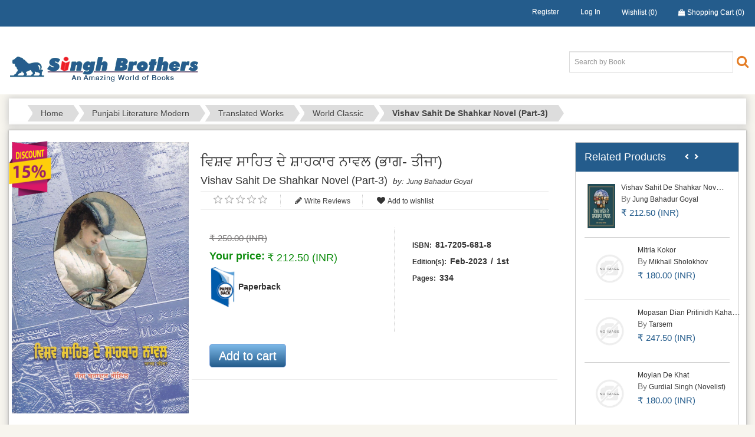

--- FILE ---
content_type: text/html; charset=utf-8
request_url: https://www.singhbrothers.com/en/vishav-sahit-de-shahkar-novel-part-3
body_size: 29116
content:

<!DOCTYPE html>
<html >
<head>
    <title>Vishav Sahit De Shahkar Novel (Part-3) </title>
    <meta http-equiv="Content-type" content="text/html;charset=UTF-8" />
    <meta name="description" content="ਇਸ ਪੁਸਤਕ ਲੜੀ ਦੇ ਤੀਜੇ ਭਾਗ ਵਿਚ ਲੇਖਕ ਨੇ ਵਿਸ਼ਵ ਦੇ 10 ਸ਼ਾਹਕਾਰ ਨਾਵਲਾਂ ਤੇ ਨਾਵਲਕਾਰਾਂ ਬਾਰੇ ਸਾਂਝ ਪੁਆਈ ਹੈ । ਸੰਸਾਰ ਦੇ ਮਹਾਨ ਲੇਖਕਾਂ ਤੇ ੳਨ੍ਹਾਂ ਦੇ ਸ਼ਾਹਕਾਰ ਨਾਵਲਾਂ ਨੂੰ ਲੇਖਕ ਨੇ ਬੜੀ ਮਿਹਨਤ ਨਾਲ ਪੜ੍ਹ ਕੇ ਆਤਮਸਾਤ ਕੀਤਾ ਹੈ ਤੇ ਫਿਰ ਇਨ੍ਹਾਂ ਦੀ ਕਹਾਣੀ ਨੂੰ ਬੜੇ ਰੌਚਕ ਢੰਗ ਨਾਲ ਬਿਆਨ ਕੀਤਾ ਹੈ । " />
    <meta name="keywords" content="sikh books, sikh religious books, books on sikhism, punjabi literature books , book store near golden temple, sikh books online, sikh books amritsar" />
    <meta name="generator" content="nopCommerce" />
    <meta name="viewport" content="width=device-width, initial-scale=1" />
    <link href='https://fonts.googleapis.com/css?family=Roboto:400,500' rel='stylesheet' type='text/css'>
    <meta name="google-site-verification" content="w5WdHOHCCTdnVuKV0ggdu0Xr_y3vuRW122rhDKiMvYw" />
    <meta property="og:type" content="product" />
<meta property="og:title" content="Vishav Sahit De Shahkar Novel (Part-3) " />
<meta property="og:description" content="ਇਸ ਪੁਸਤਕ ਲੜੀ ਦੇ ਤੀਜੇ ਭਾਗ ਵਿਚ ਲੇਖਕ ਨੇ ਵਿਸ਼ਵ ਦੇ 10 ਸ਼ਾਹਕਾਰ ਨਾਵਲਾਂ ਤੇ ਨਾਵਲਕਾਰਾਂ ਬਾਰੇ ਸਾਂਝ ਪੁਆਈ ਹੈ । ਸੰਸਾਰ ਦੇ ਮਹਾਨ ਲੇਖਕਾਂ ਤੇ ੳਨ੍ਹਾਂ ਦੇ ਸ਼ਾਹਕਾਰ ਨਾਵਲਾਂ ਨੂੰ ਲੇਖਕ ਨੇ ਬੜੀ ਮਿਹਨਤ ਨਾਲ ਪੜ੍ਹ ਕੇ ਆਤਮਸਾਤ ਕੀਤਾ ਹੈ ਤੇ ਫਿਰ ਇਨ੍ਹਾਂ ਦੀ ਕਹਾਣੀ ਨੂੰ ਬੜੇ ਰੌਚਕ ਢੰਗ ਨਾਲ ਬਿਆਨ ਕੀਤਾ ਹੈ । " />
<meta property="og:image" content="https://www.singhbrothers.com/content/images/thumbs/0010690_vishav-sahit-de-shahkar-novel-part-3_330.jpeg" />
<meta property="og:url" content="https://www.singhbrothers.com/vishav-sahit-de-shahkar-novel-part-3" />
<meta property="og:site_name" content="Singh Brothers" />
<meta property="twitter:card" content="summary" />
<meta property="twitter:site" content="Singh Brothers" />
<meta property="twitter:title" content="Vishav Sahit De Shahkar Novel (Part-3) " />
<meta property="twitter:description" content="ਇਸ ਪੁਸਤਕ ਲੜੀ ਦੇ ਤੀਜੇ ਭਾਗ ਵਿਚ ਲੇਖਕ ਨੇ ਵਿਸ਼ਵ ਦੇ 10 ਸ਼ਾਹਕਾਰ ਨਾਵਲਾਂ ਤੇ ਨਾਵਲਕਾਰਾਂ ਬਾਰੇ ਸਾਂਝ ਪੁਆਈ ਹੈ । ਸੰਸਾਰ ਦੇ ਮਹਾਨ ਲੇਖਕਾਂ ਤੇ ੳਨ੍ਹਾਂ ਦੇ ਸ਼ਾਹਕਾਰ ਨਾਵਲਾਂ ਨੂੰ ਲੇਖਕ ਨੇ ਬੜੀ ਮਿਹਨਤ ਨਾਲ ਪੜ੍ਹ ਕੇ ਆਤਮਸਾਤ ਕੀਤਾ ਹੈ ਤੇ ਫਿਰ ਇਨ੍ਹਾਂ ਦੀ ਕਹਾਣੀ ਨੂੰ ਬੜੇ ਰੌਚਕ ਢੰਗ ਨਾਲ ਬਿਆਨ ਕੀਤਾ ਹੈ । " />
<meta property="twitter:image" content="https://www.singhbrothers.com/content/images/thumbs/0010690_vishav-sahit-de-shahkar-novel-part-3_330.jpeg" />
<meta property="twitter:url" content="https://www.singhbrothers.com/vishav-sahit-de-shahkar-novel-part-3" />

    
    
        
    <link href="/Content/jquery-ui-themes/smoothness/jquery-ui-1.10.3.custom.min.css" rel="stylesheet" type="text/css" />
<link href="/Themes/BookShop/Content/css/styles.css" rel="stylesheet" type="text/css" />
        
    <link href="/Content/bootstrap.css" rel="stylesheet" />
    <link href="/Content/bootstrap-theme.css" rel="stylesheet" />
    <link href="/Content/bootstrap.sb.css" rel="stylesheet" />    
    <link href="/Content/Design/css/font-awesome.css" rel="stylesheet" />
    <link href="/Content/Design/css/main.css" rel="stylesheet" />        
    <link href="/Themes/BookShop/Content/css/main_1.css" rel="stylesheet" />
    <link href="/Themes/BookShop/Content/css/vmenuModule.css" rel="stylesheet" />
    <link href="https://maxcdn.bootstrapcdn.com/font-awesome/4.4.0/css/font-awesome.min.css" rel="stylesheet">
    <link href="/Content/Design/css/menu.css" rel="stylesheet" />

    <link href="/Content/Design/css/slick-theme.css" rel="stylesheet" />
    <link href="/Content/Design/css/slick.css" rel="stylesheet" />
    <script src="/Scripts/jquery-1.10.2.min.js" type="text/javascript"></script>
<script src="/Scripts/jquery.validate.min.js" type="text/javascript"></script>
<script src="/Scripts/jquery.validate.unobtrusive.min.js" type="text/javascript"></script>
<script src="/Scripts/jquery-ui-1.10.3.custom.min.js" type="text/javascript"></script>
<script src="/Scripts/jquery-migrate-1.2.1.min.js" type="text/javascript"></script>
<script src="/Scripts/public.common.js" type="text/javascript"></script>
<script src="/Scripts/public.ajaxcart.js" type="text/javascript"></script>


 
    
    
    
    
    
    <!--Powered by nopCommerce - http://www.nopCommerce.com--> 
        
    <script type="text/javascript">
    $(document).ready(function () {        
        $(".u-vmenu").vmenuModule({
            Speed: 200,
            autostart: false,
            autohide: true
        });
    });
    </script>
  
    <script type="text/javascript">
    (function (i, s, o, g, r, a, m) {
        i['GoogleAnalyticsObject'] = r; i[r] = i[r] || function () {
            (i[r].q = i[r].q || []).push(arguments)
        }, i[r].l = 1 * new Date(); a = s.createElement(o),
        m = s.getElementsByTagName(o)[0]; a.async = 1; a.src = g; m.parentNode.insertBefore(a, m)
    })(window, document, 'script', 'https://www.google-analytics.com/analytics.js', 'ga');

    ga('create', 'UA-82921814-1', 'auto');
    ga('send', 'pageview');
    </script>
    <script>
    $(function () {
        $('#sidebar-button').on('click', function () {
            $(".sidebar-menu").toggle("slide");            
            $(".sidebar-headerlinks").hide(800);
            //var width = $("body").width();
            //width = width - 25;
            //$(".mobile-sidebar-menu").width(width);

        })
        $('#sidenav-close').on('click', function () {
            $(".sidebar-menu").toggle("slide");            
        })

        $('#sidebar-button-headerlinks').on('click', function () {
            $(".sidebar-headerlinks").toggle("slide", { direction: "right" });
            $(".sidebar-menu").hide(800);
            //var width = $("body").width();
            //width = width - 25;
            //$(".sidebar-headerlinks").width(width);
            //alert("hello");
        })
        $('#sidebar-header-close').on('click', function () {
            $(".sidebar-headerlinks").toggle("slide", { direction: "right" });            
        })
    })

    $(document).ready(function () {
        $('#Carousel').carousel({
            interval: 5000
        });
        $('#author-md-carousel').carousel({
            interval: 5000
        })
        $('#author-sm-carousel').carousel({
            interval: 5000
        })

        $('#author-xs-carousel').carousel({
            interval: 5000
        })

        $('#related-md-carousel').carousel({
            interval: 5000
        })
        $('#related-sm-carousel').carousel({
            interval: 5000
        })

        $('#related-xs-carousel').carousel({
            interval: 5000
        })
    });
    </script>

</head>
<body>
    


<div class="ajax-loading-block-window" style="display: none">
</div>
<div id="dialog-notifications-success" title="Notification" style="display:none;">
</div>
<div id="dialog-notifications-error" title="Error" style="display:none;">
</div>
<div id="bar-notification" class="bar-notification">
    <span class="close" title="Close">&nbsp;</span>
</div>




<!--[if lte IE 7]>
    <div style="clear:both;height:59px;text-align:center;position:relative;">
        <a href="http://www.microsoft.com/windows/internet-explorer/default.aspx" target="_blank">
            <img src="/Themes/BookShop/Content/images/ie_warning.jpg" height="42" width="820" alt="You are using an outdated browser. For a faster, safer browsing experience, upgrade for free today." />
        </a>
    </div>
<![endif]-->


<div class="sidebar-menu mobile-sidebar-menu">
    <span id="sidenav-close" class="fa fa-times sidenav-close"></span>

    <div class="left-sidebar">        
            
    <h4>Subjects</h4>    
    <div class="u-vmenu">
        <ul class="cat-list">
    <li>
                    <a href="javascript:void(0)" data-option="off">
                        <span class="active-drop">   Sikh Scripture</span>
                    </a>

                <ul>
    <li>
                    <a href="javascript:void(0)" data-option="off">
                        <span class="active-drop">   Guru Granth Sahib</span>
                    </a>

                <ul>
    <li>
                    <a href="/en/books-on-guru-granth-sahib-ji">
                        General  Introduction 
                    </a>


    </li>
    <li>
                    <a href="/en/gurbani-vyakaran-in-punjabi-books">
                        Language &amp; Grammar
                    </a>


    </li>
    <li>
                    <a href="/en/buy-dictonary-of-guru-granth-sahib">
                        Reference Works
                    </a>


    </li>
    <li>
                    <a href="/en/sikh-books">
                        Original texts/Gutkas/Pothis
                    </a>


    </li>
    <li>
                    <a href="/en/books-buy-online-sikh-gurus">
                        Complete Translation/ Annotations
                    </a>


    </li>
    <li>
                    <a href="/en/books-buy-online-sri-asa-di-vaar-steek">
                        Partial Translation/ Annotations
                    </a>


    </li>
    <li>
                    <a href="/en/buy-sukhmani-sahib-book-online">
                        Analytical Works
                    </a>


    </li>
                </ul>

    </li>
                </ul>

    </li>
    <li>
                    <a href="javascript:void(0)" data-option="off">
                        <span class="active-drop">   Sikh Scriptural Literature</span>
                    </a>

                <ul>
    <li>
                    <a href="javascript:void(0)" data-option="off">
                        <span class="active-drop">   Sri Dasam Granth </span>
                    </a>

                <ul>
    <li>
                    <a href="/en/buy-sri-dasam-granth-sahib-books">
                        General Introduction
                    </a>


    </li>
    <li>
                    <a href="/en/sikh-books-online">
                        Original texts
                    </a>


    </li>
    <li>
                    <a href="/en/buy-sri-jaap-sahib-book-online">
                        Translations/Annotations 
                    </a>


    </li>
    <li>
                    <a href="/en/poetics-of-dasam-granth-book">
                        Reference Works
                    </a>


    </li>
    <li>
                    <a href="/en/analytical-works-2">
                        Analytical Works
                    </a>


    </li>
                </ul>

    </li>
    <li>
                    <a href="javascript:void(0)" data-option="off">
                        <span class="active-drop">   Bhai Gurdas Ji</span>
                    </a>

                <ul>
    <li>
                    <a href="/en/genral-introducation">
                        General introduction
                    </a>


    </li>
    <li>
                    <a href="/en/original-texts-2">
                        Original Texts
                    </a>


    </li>
    <li>
                    <a href="/en/kabitt-bhai-gurdas-ji-books">
                        Translations/Annotations
                    </a>


    </li>
    <li>
                    <a href="/en/reference-works-3">
                        Reference Works
                    </a>


    </li>
    <li>
                    <a href="/en/analytical-works-3">
                        Analytical Works
                    </a>


    </li>
                </ul>

    </li>
    <li>
                    <a href="/en/bhai-nand-lal-ji-books">
                        Bhai Nand Lal Ji
                    </a>


    </li>
                </ul>

    </li>
    <li>
                    <a href="javascript:void(0)" data-option="off">
                        <span class="active-drop">   Sikh Religion</span>
                    </a>

                <ul>
    <li>
                    <a href="/en/general-introduction-3">
                        General introduction
                    </a>


    </li>
    <li>
                    <a href="/en/comparative-study-3">
                        Comparative Study
                    </a>


    </li>
    <li>
                    <a href="/en/sikh-concepts">
                        Sikh Concepts
                    </a>


    </li>
    <li>
                    <a href="javascript:void(0)" data-option="off">
                        <span class="active-drop">   Sikh Spirituality</span>
                    </a>

                <ul>
    <li>
                    <a href="/en/gurmat-naam-simran-books-waheguru-simran">
                        Nam Simran
                    </a>


    </li>
    <li>
                    <a href="/en/sikhs-books-online">
                        Others
                    </a>


    </li>
                </ul>

    </li>
    <li>
                    <a href="/en/giani-sant-singh-maskeen-ji-books-online">
                        Discourses
                    </a>


    </li>
    <li>
                    <a href="/en/buy-sikh-books-online-amritsar">
                        Issues &amp; Concerns
                    </a>


    </li>
    <li>
                    <a href="/en/religion-politics-sikhism-books">
                        Political Philosophy
                    </a>


    </li>
                </ul>

    </li>
    <li>
                    <a href="javascript:void(0)" data-option="off">
                        <span class="active-drop">   Sikh History</span>
                    </a>

                <ul>
    <li>
                    <a href="javascript:void(0)" data-option="off">
                        <span class="active-drop">   Sources -Primary</span>
                    </a>

                <ul>
    <li>
                    <a href="/en/books-on-sikhism">
                        Gurmukhi
                    </a>


    </li>
    <li>
                    <a href="/en/sikh-books-persion">
                        Persian
                    </a>


    </li>
    <li>
                    <a href="/en/sikh-book-banda-singh-bahadur">
                        Others
                    </a>


    </li>
                </ul>

    </li>
    <li>
                    <a href="/en/sikh-book-giani-garja-singh">
                        Sources -Secondary
                    </a>


    </li>
    <li>
                    <a href="/en/sikh-history-books">
                        Complete History
                    </a>


    </li>
    <li>
                    <a href="javascript:void(0)" data-option="off">
                        <span class="active-drop">   Guru Period</span>
                    </a>

                <ul>
    <li>
                    <a href="/en/sikh-guru-books">
                        Ten Gurus
                    </a>


    </li>
    <li>
                    <a href="/en/sri-guru-nanak-dev-ji-books">
                        Guru Nanak Dev Ji
                    </a>


    </li>
    <li>
                    <a href="/en/guru-angad-dev-ji-books">
                        Guru Angad Dev Ji
                    </a>


    </li>
    <li>
                    <a href="/en/guru-amardas-ji-books">
                        Guru Amardas Ji
                    </a>


    </li>
    <li>
                    <a href="/en/guru-ramdas-ji-books">
                        Guru Ramdas Ji
                    </a>


    </li>
    <li>
                    <a href="/en/guru-arjan-dev-ji-books">
                        Guru Arjan Dev Ji
                    </a>


    </li>
    <li>
                    <a href="/en/shri-guru-hargobind-ji-books">
                        Guru Hargobind Ji
                    </a>


    </li>
    <li>
                    <a href="/en/guru-har-rai-sahib-ji-books">
                        Guru Har Rai Sahib Ji
                    </a>


    </li>
    <li>
                    <a href="/en/guru-har-krishan-ji-books">
                        Guru Har Krishan Ji
                    </a>


    </li>
    <li>
                    <a href="/en/shri-guru-teg-bahadhur-ji-books">
                        Guru Teg Bahadhur Ji
                    </a>


    </li>
    <li>
                    <a href="/en/shri-guru-gobind-singh-ji-books">
                        Guru Gobind Singh Ji
                    </a>


    </li>
                </ul>

    </li>
    <li>
                    <a href="javascript:void(0)" data-option="off">
                        <span class="active-drop">   Post Guru Period</span>
                    </a>

                <ul>
    <li>
                    <a href="/en/baba-banda-singh-bahudur-books">
                        Baba Banda Singh Bahadur
                    </a>


    </li>
    <li>
                    <a href="/en/18th-century-sikh-history-books">
                        18th Century
                    </a>


    </li>
    <li>
                    <a href="/en/khalsa-raj-books">
                        Khalsa Raj/Misals
                    </a>


    </li>
    <li>
                    <a href="/en/maharaja-ranjit-singh-books">
                        Maharaja Ranjit Singh
                    </a>


    </li>
    <li>
                    <a href="/en/post-maharaja-ranjit-singh-books">
                        Post Maharaja Ranjit Singh
                    </a>


    </li>
                </ul>

    </li>
    <li>
                    <a href="javascript:void(0)" data-option="off">
                        <span class="active-drop">   Modern Period</span>
                    </a>

                <ul>
    <li>
                    <a href="/en/singh-sabha-books">
                        Singh Sabha
                    </a>


    </li>
    <li>
                    <a href="/en/sikhism-books">
                        1901-1947
                    </a>


    </li>
    <li>
                    <a href="/en/1947-partition-books">
                        1947 Onwards
                    </a>


    </li>
    <li>
                    <a href="/en/1984-sikh-books">
                        1984 &amp; Current
                    </a>


    </li>
                </ul>

    </li>
    <li>
                    <a href="/en/biographies-of-sikh-martyrs-books">
                        Biographies of Martyrs
                    </a>


    </li>
    <li>
                    <a href="/en/biographies-of-sikh-warriors-books">
                        Biographies of Heroes / Warriors
                    </a>


    </li>
    <li>
                    <a href="/en/biographies-of-sikh-bhagats-books">
                        Biographies of Bhagats
                    </a>


    </li>
    <li>
                    <a href="/en/biographies-of-sikh-saints-books">
                        Biographies of Sikh Saints
                    </a>


    </li>
    <li>
                    <a href="/en/biographies-of-sikh-women-books">
                        Biographies of Sikh women
                    </a>


    </li>
    <li>
                    <a href="/en/biographies-of-sikh-writers-books">
                        Biographies of Sikh Writers
                    </a>


    </li>
    <li>
                    <a href="/en/biographies-of-sikh-leaders-books">
                        Biographies of Sikh Leaders
                    </a>


    </li>
    <li>
                    <a href="/en/sikh-history-books-online">
                        Miscellaneous
                    </a>


    </li>
    <li>
                    <a href="/en/sikh-diaspora-books">
                        Sikh Diaspora
                    </a>


    </li>
    <li>
                    <a href="/en/sikh-historiography-books">
                        Sikh Historiography
                    </a>


    </li>
    <li>
                    <a href="javascript:void(0)" data-option="off">
                        <span class="active-drop">   History through literature</span>
                    </a>

                <ul>
    <li>
                    <a href="/en/sikh-novels">
                        Novels
                    </a>


    </li>
    <li>
                    <a href="/en/sikh-book">
                        Poetry
                    </a>


    </li>
    <li>
                    <a href="/en/books-on-sikh-religion">
                        Dramas
                    </a>


    </li>
                </ul>

    </li>
    <li>
                    <a href="/en/sikh-literature">
                        Sakhi Literature
                    </a>


    </li>
                </ul>

    </li>
    <li>
                    <a href="javascript:void(0)" data-option="off">
                        <span class="active-drop">   Sikh Way of Life</span>
                    </a>

                <ul>
    <li>
                    <a href="/en/sikh-rehat-maryada-books">
                        Rehat Maryada
                    </a>


    </li>
    <li>
                    <a href="/en/sikh-studies-books">
                        Five Symbols
                    </a>


    </li>
    <li>
                    <a href="/en/rites-practices">
                        Rites &amp; Practices
                    </a>


    </li>
                </ul>

    </li>
    <li>
                    <a href="/en/sikh-art-architecture-books">
                        Sikh Art &amp; Architecture 
                    </a>


    </li>
    <li>
                    <a href="/en/sikh-music-books">
                        Sikh Music
                    </a>


    </li>
    <li>
                    <a href="/en/sikh-institutions">
                        Sikh Institutions
                    </a>


    </li>
    <li>
                    <a href="javascript:void(0)" data-option="off">
                        <span class="active-drop">   Sikh Shrines</span>
                    </a>

                <ul>
    <li>
                    <a href="/en/golden-temple">
                        Golden Temple
                    </a>


    </li>
    <li>
                    <a href="/en/historical-sikh-shrines">
                        Other Shrines
                    </a>


    </li>
                </ul>

    </li>
    <li>
                    <a href="/en/sikh-reference-books">
                        Sikh Reference Works
                    </a>


    </li>
    <li>
                    <a href="javascript:void(0)" data-option="off">
                        <span class="active-drop">   Sikh Sects</span>
                    </a>

                <ul>
    <li>
                    <a href="/en/punjabi-literature-books">
                        Literature
                    </a>


    </li>
    <li>
                    <a href="/en/sikh-religious-books">
                        History
                    </a>


    </li>
                </ul>

    </li>
    <li>
                    <a href="/en/sikh-propagational-literature">
                        Sikh Propagational Literature
                    </a>


    </li>
    <li>
                    <a href="/en/sikh-children-literarture-online">
                        Sikh Children Literature
                    </a>


    </li>
    <li>
                    <a href="/en/sikh-coffee-table-books">
                        Sikh Coffee Table Books
                    </a>


    </li>
    <li>
                    <a href="/en/journals-on-sikh-punjab-studies">
                        Journals on Sikh /Punjab Studies
                    </a>


    </li>
    <li>
                    <a href="javascript:void(0)" data-option="off">
                        <span class="active-drop">   Religion (Other Than Sikhism )</span>
                    </a>

                <ul>
    <li>
                    <a href="/en/sikhism-books-online">
                        General
                    </a>


    </li>
    <li>
                    <a href="/en/sikhism-holy-book">
                        Comparative study
                    </a>


    </li>
    <li>
                    <a href="/en/hinduism-holy-book">
                        Hinduism
                    </a>


    </li>
    <li>
                    <a href="/en/islam-holy-book">
                        Islam
                    </a>


    </li>
    <li>
                    <a href="/en/buddhism-books">
                        Buddhism
                    </a>


    </li>
    <li>
                    <a href="/en/jainism-holy-books">
                        Jainism
                    </a>


    </li>
    <li>
                    <a href="/en/christianity-book">
                        Christianity
                    </a>


    </li>
    <li>
                    <a href="/en/others-3">
                        Others
                    </a>


    </li>
                </ul>

    </li>
    <li>
                    <a href="/en/general-books">
                        General Books
                    </a>


    </li>
    <li>
                    <a href="javascript:void(0)" data-option="off">
                        <span class="active-drop">   Punjabi Literature Medieval</span>
                    </a>

                <ul>
    <li>
                    <a href="javascript:void(0)" data-option="off">
                        <span class="active-drop">   Gurmat Literature</span>
                    </a>

                <ul>
    <li>
                    <a href="/en/guru-nanak-2">
                        Guru Nanak
                    </a>


    </li>
    <li>
                    <a href="/en/guru-arjan">
                        Guru Arjan
                    </a>


    </li>
    <li>
                    <a href="/en/others-11">
                        Others
                    </a>


    </li>
                </ul>

    </li>
    <li>
                    <a href="javascript:void(0)" data-option="off">
                        <span class="active-drop">   Qissa Poetry</span>
                    </a>

                <ul>
    <li>
                    <a href="/en/waris-shah">
                        Waris Shah
                    </a>


    </li>
                </ul>

    </li>
    <li>
                    <a href="javascript:void(0)" data-option="off">
                        <span class="active-drop">   Sufi Poetry</span>
                    </a>

                <ul>
    <li>
                    <a href="/en/baba-farid">
                        Baba Farid
                    </a>


    </li>
    <li>
                    <a href="/en/bulla-shah">
                        Bulle Shah
                    </a>


    </li>
    <li>
                    <a href="/en/shah-hussain">
                        Shah Hussain
                    </a>


    </li>
                </ul>

    </li>
    <li>
                    <a href="/en/prose-4">
                        Prose
                    </a>


    </li>
                </ul>

    </li>
    <li>
                    <a href="javascript:void(0)" class="active" data-option="on">
                        <span class="active-drop">   Punjabi Literature Modern</span>                        
                    </a>

                    <ul style="display:block">
    <li>
                    <a href="javascript:void(0)" data-option="off">
                        <span class="active-drop">   Poetry</span>
                    </a>

                <ul>
    <li>
                    <a href="/en/early-20th-century">
                        Early 20th Century
                    </a>


    </li>
    <li>
                    <a href="/en/mystic">
                        Mystic
                    </a>


    </li>
    <li>
                    <a href="/en/progressiveromantics">
                        Progressive/Romantics
                    </a>


    </li>
    <li>
                    <a href="/en/ghazals">
                        Ghazals
                    </a>


    </li>
    <li>
                    <a href="/en/songslyrics">
                        Songs/lyrics
                    </a>


    </li>
    <li>
                    <a href="/en/post-modern">
                        Contemprary
                    </a>


    </li>
                </ul>

    </li>
    <li>
                    <a href="javascript:void(0)" data-option="off">
                        <span class="active-drop">   Fiction</span>
                    </a>

                <ul>
    <li>
                    <a href="/en/novels-2">
                        Novels
                    </a>


    </li>
    <li>
                    <a href="/en/short-stories">
                        Short Stories 
                    </a>


    </li>
    <li>
                    <a href="/en/mini-stories">
                        Mini Stories 
                    </a>


    </li>
                </ul>

    </li>
    <li>
                    <a href="javascript:void(0)" data-option="off">
                        <span class="active-drop">   Dramas</span>
                    </a>

                <ul>
    <li>
                    <a href="/en/full-plays">
                        Full plays
                    </a>


    </li>
    <li>
                    <a href="/en/one-act-plays">
                        One Act Plays
                    </a>


    </li>
                </ul>

    </li>
    <li>
                    <a href="javascript:void(0)" data-option="off">
                        <span class="active-drop">   Prose</span>
                    </a>

                <ul>
    <li>
                    <a href="/en/essays">
                        Essays
                    </a>


    </li>
    <li>
                    <a href="/en/travelogues">
                        Travelogues
                    </a>


    </li>
    <li>
                    <a href="/en/pen-portraits">
                        Pen -portraits
                    </a>


    </li>
    <li>
                    <a href="/en/biographies">
                        Biographies
                    </a>


    </li>
    <li>
                    <a href="/en/autobiographiesmemories">
                        Autobiographies/Memories
                    </a>


    </li>
    <li>
                    <a href="/en/others-13">
                        Others
                    </a>


    </li>
                </ul>

    </li>
    <li>
                    <a href="javascript:void(0)" data-option="off">
                        <span class="active-drop">   Humour</span>
                    </a>

                <ul>
    <li>
                    <a href="/en/poetry-4">
                        Poetry
                    </a>


    </li>
    <li>
                    <a href="/en/prose-2">
                        Prose
                    </a>


    </li>
                </ul>

    </li>
    <li>
                    <a href="javascript:void(0)" class="active" data-option="on">
                        <span class="active-drop">   Translated Works</span>                        
                    </a>

                    <ul style="display:block">
    <li>
                    <a href="/en/indian-classics">
                        Indian Classics
                    </a>


    </li>
    <li>
                    <a href="/en/world-classic" class="active">
                        World Classic
                    </a>


    </li>
    <li>
                    <a href="/en/persionurdu-classic-02">
                        Persion/Urdu Classic
                    </a>


    </li>
    <li>
                    <a href="/en/others-4">
                        others
                    </a>


    </li>
                    </ul>

    </li>
    <li>
                    <a href="javascript:void(0)" data-option="off">
                        <span class="active-drop">   Pakistani Literature</span>
                    </a>

                <ul>
    <li>
                    <a href="/en/poetry-9">
                        Poetry
                    </a>


    </li>
    <li>
                    <a href="/en/novels-7">
                        Novels
                    </a>


    </li>
    <li>
                    <a href="/en/short-stories-5">
                        Short Stories
                    </a>


    </li>
    <li>
                    <a href="/en/dramas-6">
                        Dramas
                    </a>


    </li>
    <li>
                    <a href="/en/others-12">
                        Others
                    </a>


    </li>
                </ul>

    </li>
    <li>
                    <a href="javascript:void(0)" data-option="off">
                        <span class="active-drop">   Emigrants&#39; Literature</span>
                    </a>

                <ul>
    <li>
                    <a href="/en/poetry-6">
                        Poetry
                    </a>


    </li>
    <li>
                    <a href="/en/novels-4">
                        Novels
                    </a>


    </li>
    <li>
                    <a href="/en/short-stories-3">
                        Short Stories
                    </a>


    </li>
    <li>
                    <a href="/en/dramas-4">
                        Dramas
                    </a>


    </li>
    <li>
                    <a href="/en/prose-3">
                        Prose
                    </a>


    </li>
    <li>
                    <a href="/en/others-6">
                        Others
                    </a>


    </li>
                </ul>

    </li>
    <li>
                    <a href="javascript:void(0)" data-option="off">
                        <span class="active-drop">   Complete Works</span>
                    </a>

                <ul>
    <li>
                    <a href="/en/poetry-7">
                        Poetry
                    </a>


    </li>
    <li>
                    <a href="/en/novels-5">
                        Novels
                    </a>


    </li>
    <li>
                    <a href="/en/short-stories-4">
                        Short Stories
                    </a>


    </li>
    <li>
                    <a href="/en/plays">
                        Plays
                    </a>


    </li>
                </ul>

    </li>
                    </ul>

    </li>
    <li>
                    <a href="javascript:void(0)" data-option="off">
                        <span class="active-drop">   Punjabi literary Criticism</span>
                    </a>

                <ul>
    <li>
                    <a href="/en/theory">
                        Theory
                    </a>


    </li>
    <li>
                    <a href="/en/history-of-literature">
                        History of Literature
                    </a>


    </li>
    <li>
                    <a href="/en/comparative-study-2">
                        Comparative Study
                    </a>


    </li>
    <li>
                    <a href="javascript:void(0)" data-option="off">
                        <span class="active-drop">   On Gurmat Literature</span>
                    </a>

                <ul>
    <li>
                    <a href="/en/guru-nanak-3">
                        Guru Nanak
                    </a>


    </li>
    <li>
                    <a href="/en/guru-arjan-2">
                        Guru Arjan
                    </a>


    </li>
    <li>
                    <a href="/en/others-17">
                        Others
                    </a>


    </li>
                </ul>

    </li>
    <li>
                    <a href="javascript:void(0)" data-option="off">
                        <span class="active-drop">   On Sufi Literature</span>
                    </a>

                <ul>
    <li>
                    <a href="/en/baba-farid-2">
                        Baba Farid
                    </a>


    </li>
    <li>
                    <a href="/en/bulle-shah">
                        Bulle Shah
                    </a>


    </li>
    <li>
                    <a href="/en/shah-hussain-2">
                        Shah Hussain
                    </a>


    </li>
    <li>
                    <a href="/en/others-8">
                        Others
                    </a>


    </li>
                </ul>

    </li>
    <li>
                    <a href="javascript:void(0)" data-option="off">
                        <span class="active-drop">   on Qissa Literature</span>
                    </a>

                <ul>
    <li>
                    <a href="/en/waris-shah-2">
                        Waris Shah
                    </a>


    </li>
    <li>
                    <a href="/en/shah-mohammad">
                        Shah Mohammad
                    </a>


    </li>
    <li>
                    <a href="/en/others-16">
                        Others
                    </a>


    </li>
                </ul>

    </li>
    <li>
                    <a href="/en/on-medievel-prose">
                        On Medievel Prose
                    </a>


    </li>
    <li>
                    <a href="javascript:void(0)" data-option="off">
                        <span class="active-drop">   On Modern Poetry</span>
                    </a>

                <ul>
    <li>
                    <a href="/en/bhai-vir-singh-2">
                        Bhai Vir Singh
                    </a>


    </li>
    <li>
                    <a href="/en/puran-singh">
                        Puran Singh
                    </a>


    </li>
    <li>
                    <a href="/en/shiv-kumar">
                        Shiv Kumar
                    </a>


    </li>
    <li>
                    <a href="/en/others-15">
                        Others
                    </a>


    </li>
                </ul>

    </li>
    <li>
                    <a href="javascript:void(0)" data-option="off">
                        <span class="active-drop">   On Modern Fiction</span>
                    </a>

                <ul>
    <li>
                    <a href="/en/nanak-singh">
                        Nanak Singh
                    </a>


    </li>
    <li>
                    <a href="/en/others">
                        Others
                    </a>


    </li>
                </ul>

    </li>
    <li>
                    <a href="javascript:void(0)" data-option="off">
                        <span class="active-drop">   On Modern Drama</span>
                    </a>

                <ul>
    <li>
                    <a href="/en/i-c-nanda">
                        I C Nanda
                    </a>


    </li>
    <li>
                    <a href="/en/balwant-gargi">
                        Balwant Gargi
                    </a>


    </li>
                </ul>

    </li>
    <li>
                    <a href="/en/on-pakistani-literature">
                        On Pakistani Literature
                    </a>


    </li>
    <li>
                    <a href="/en/on-emigrants-literature">
                        On Emigrants Literature
                    </a>


    </li>
    <li>
                    <a href="/en/others-7">
                        Others
                    </a>


    </li>
                </ul>

    </li>
    <li>
                    <a href="javascript:void(0)" data-option="off">
                        <span class="active-drop">   Punjabi Children Literature</span>
                    </a>

                <ul>
    <li>
                    <a href="javascript:void(0)" data-option="off">
                        <span class="active-drop">   Originals</span>
                    </a>

                <ul>
    <li>
                    <a href="/en/poetry-8">
                        Poetry
                    </a>


    </li>
    <li>
                    <a href="/en/novels-6">
                        Novels
                    </a>


    </li>
    <li>
                    <a href="/en/stories-folk-stories">
                        Stories/ Folk Stories
                    </a>


    </li>
    <li>
                    <a href="/en/dramas-5">
                        Dramas
                    </a>


    </li>
    <li>
                    <a href="/en/general-5">
                        General
                    </a>


    </li>
                </ul>

    </li>
    <li>
                    <a href="javascript:void(0)" data-option="off">
                        <span class="active-drop">   Translated</span>
                    </a>

                <ul>
    <li>
                    <a href="/en/indian">
                        Indian
                    </a>


    </li>
    <li>
                    <a href="/en/foreigners">
                        Foreigners
                    </a>


    </li>
                </ul>

    </li>
                </ul>

    </li>
    <li>
                    <a href="javascript:void(0)" data-option="off">
                        <span class="active-drop">   Punjabi Language</span>
                    </a>

                <ul>
    <li>
                    <a href="/en/history">
                        History
                    </a>


    </li>
    <li>
                    <a href="/en/grammar">
                        Grammar
                    </a>


    </li>
    <li>
                    <a href="javascript:void(0)" data-option="off">
                        <span class="active-drop">   Punjabi Learning</span>
                    </a>

                <ul>
    <li>
                    <a href="/en/for-punjabi-speakers">
                        For Punjabi Speakers
                    </a>


    </li>
    <li>
                    <a href="/en/for-non-punjabis">
                        For Non Punjabis 
                    </a>


    </li>
                </ul>

    </li>
    <li>
                    <a href="/en/dictionaries">
                        Dictionaries
                    </a>


    </li>
    <li>
                    <a href="/en/issues-concerns-2">
                        Issues &amp; Concerns
                    </a>


    </li>
                </ul>

    </li>
    <li>
                    <a href="javascript:void(0)" data-option="off">
                        <span class="active-drop">   Punjabi Culture</span>
                    </a>

                <ul>
    <li>
                    <a href="/en/general-2">
                        General
                    </a>


    </li>
    <li>
                    <a href="javascript:void(0)" data-option="off">
                        <span class="active-drop">   Folk Literature</span>
                    </a>

                <ul>
    <li>
                    <a href="/en/folk-songs">
                        Folk Songs
                    </a>


    </li>
    <li>
                    <a href="/en/folk-stories">
                        Folk Stories
                    </a>


    </li>
    <li>
                    <a href="/en/riddles">
                        Riddles
                    </a>


    </li>
    <li>
                    <a href="/en/others-9">
                        Others
                    </a>


    </li>
                </ul>

    </li>
    <li>
                    <a href="/en/analytical-studies">
                        Analytical Studies
                    </a>


    </li>
                </ul>

    </li>
    <li>
                    <a href="javascript:void(0)" data-option="off">
                        <span class="active-drop">   General Punjabi Books</span>
                    </a>

                <ul>
    <li>
                    <a href="javascript:void(0)" data-option="off">
                        <span class="active-drop">   Health</span>
                    </a>

                <ul>
    <li>
                    <a href="/en/general-3">
                        General
                    </a>


    </li>
    <li>
                    <a href="/en/allopathy">
                        Allopathy
                    </a>


    </li>
    <li>
                    <a href="/en/homeopathy">
                        Homeopathy
                    </a>


    </li>
    <li>
                    <a href="/en/alternative-therapies">
                        Alternative Therapies
                    </a>


    </li>
    <li>
                    <a href="/en/yoga">
                        Yoga
                    </a>


    </li>
    <li>
                    <a href="/en/child-care-mother-craft">
                        Child Care &amp; Mother Craft
                    </a>


    </li>
                </ul>

    </li>
    <li>
                    <a href="/en/cookery">
                        Cookery
                    </a>


    </li>
    <li>
                    <a href="/en/personality-development">
                        Personality Development
                    </a>


    </li>
    <li>
                    <a href="/en/sports">
                        Sports
                    </a>


    </li>
    <li>
                    <a href="/en/music">
                        Music
                    </a>


    </li>
    <li>
                    <a href="/en/career-guidance">
                        Career Guidance
                    </a>


    </li>
    <li>
                    <a href="/en/quotation-books">
                        Quotation Books
                    </a>


    </li>
    <li>
                    <a href="/en/social-evils">
                        Social Evils
                    </a>


    </li>
    <li>
                    <a href="/en/general-4">
                        General
                    </a>


    </li>
    <li>
                    <a href="/en/spiritual-books">
                        Spiritual Books
                    </a>


    </li>
                </ul>

    </li>
    <li>
                    <a href="javascript:void(0)" data-option="off">
                        <span class="active-drop">   Punjabi Books on Humanities</span>
                    </a>

                <ul>
    <li>
                    <a href="javascript:void(0)" data-option="off">
                        <span class="active-drop">   History</span>
                    </a>

                <ul>
    <li>
                    <a href="/en/punjabi-history">
                        Punjab History
                    </a>


    </li>
    <li>
                    <a href="/en/indian-history">
                        Indian History
                    </a>


    </li>
    <li>
                    <a href="/en/world-history">
                        World History
                    </a>


    </li>
    <li>
                    <a href="/en/others-10">
                        Others
                    </a>


    </li>
                </ul>

    </li>
    <li>
                    <a href="/en/philosophy">
                        Philosophy
                    </a>


    </li>
    <li>
                    <a href="/en/psychology">
                        Psychology
                    </a>


    </li>
    <li>
                    <a href="/en/political-science">
                        Political Science
                    </a>


    </li>
                </ul>

    </li>
    <li>
                    <a href="/en/punjabi-books-on-science">
                        Punjabi Books on Science
                    </a>


    </li>
        </ul>
    </div>

            
                    
    </div>
    <div class="left-sidebar">        
            
    </div>

    <div class="left-sidebar">        
                <h4>Authors</h4>
    <ul class="author-leftsidebar">
        
            <li style="display:inline">
                <a href="/en/A" title="A">A</a>
            </li>
            <li style="display:inline">
                <a href="/en/B" title="B">B</a>
            </li>
            <li style="display:inline">
                <a href="/en/C" title="C">C</a>
            </li>
            <li style="display:inline">
                <a href="/en/D" title="D">D</a>
            </li>
            <li style="display:inline">
                <a href="/en/E" title="E">E</a>
            </li>
            <li style="display:inline">
                <a href="/en/F" title="F">F</a>
            </li>
            <li style="display:inline">
                <a href="/en/G" title="G">G</a>
            </li>
            <li style="display:inline">
                <a href="/en/H" title="H">H</a>
            </li>
            <li style="display:inline">
                <a href="/en/I" title="I">I</a>
            </li>
            <li style="display:inline">
                <a href="/en/J" title="J">J</a>
            </li>
            <li style="display:inline">
                <a href="/en/K" title="K">K</a>
            </li>
            <li style="display:inline">
                <a href="/en/L" title="L">L</a>
            </li>
            <li style="display:inline">
                <a href="/en/M" title="M">M</a>
            </li>
            <li style="display:inline">
                <a href="/en/N" title="N">N</a>
            </li>
            <li style="display:inline">
                <a href="/en/O" title="O">O</a>
            </li>
            <li style="display:inline">
                <a href="/en/P" title="P">P</a>
            </li>
            <li style="display:inline">
                <a href="/en/Q" title="Q">Q</a>
            </li>
            <li style="display:inline">
                <a href="/en/R" title="R">R</a>
            </li>
            <li style="display:inline">
                <a href="/en/S" title="S">S</a>
            </li>
            <li style="display:inline">
                <a href="/en/T" title="T">T</a>
            </li>
            <li style="display:inline">
                <a href="/en/U" title="U">U</a>
            </li>
            <li style="display:inline">
                <a href="/en/V" title="V">V</a>
            </li>
            <li style="display:inline">
                <a href="/en/W" title="W">W</a>
            </li>
            <li style="display:inline">
                <a href="/en/X" title="X">X</a>
            </li>
            <li style="display:inline">
                <a href="/en/Y" title="Y">Y</a>
            </li>
            <li style="display:inline">
                <a href="/en/Z" title="Z">Z</a>
            </li>
                    <li><a style="color:#428bca;" href="/en/author/all">View All</a></li>
        <li>
                <input type="text" class="form-control search-input-box small-searchterms1" autocomplete="off" style="display:block;width:95%" name="a" placeholder="Search by Author" />            
        </li>
    </ul>

<script>
    $(document).ready(function () {
        $('.small-searchterms1').autocomplete({
            delay: 500,
            minLength:1,
            source: '/en/catalog/searchtermautocomplete1',
            appendTo: '.search-box',
            select: function (event, ui) {
                $(".small-searchterms1").val(ui.item.label);
                setLocation(ui.item.producturl);
                return false;
            }
        }).data("ui-autocomplete")._renderItem = function (ul, item) {
            var t = item.label;
            //html encode
            t = htmlEncode(t);
            return $("<li></li>")
                .data("item.autocomplete", item)
                .append("<a><span>" + t + "</span></a>")
                .appendTo(ul);
        };
    });
</script>
        
    </div>
    <div class="left-sidebar">        
                <h4>Recently viewed products</h4>    
    <ul class="author-leftsidebar">
            <li class="text-overflows">
                    <a class="product-picture" href="/en/vishav-sahit-de-shahkar-novel-part-3" title="Show details for Vishav Sahit De Shahkar Novel (Part-3) ">
                        <img alt="Picture of Vishav Sahit De Shahkar Novel (Part-3) " src="https://www.singhbrothers.com/content/images/thumbs/0010690_vishav-sahit-de-shahkar-novel-part-3_64.jpeg" title="Show details for Vishav Sahit De Shahkar Novel (Part-3) " />
                    </a>
                <a class="product-name" href="/en/vishav-sahit-de-shahkar-novel-part-3" title="Vishav Sahit De Shahkar Novel (Part-3) ">Vishav Sahit De Shahkar Novel (Part-3) </a>
            </li>
    </ul>
        
    </div>
</div>


    


<div id="top-bar">
    <nav class="navbar navbar-singh-brother">
        <div class="container-fluid">
            <div id="upper-nav" class="row">
                <ul class="nav navbar-nav">
                    <li>
                        <button type="button" id="sidebar-button" class="toggle-menu visible-sm visible-xs">
                            <span class="sr-only">Toggle navigation</span>
                            <span class="fa fa-bars"></span>
                        </button>
                    </li>
                </ul>
                

                

                

                

                <div class="resister-users">
                    <ul class="nav navbar-nav visible-xs">
                        <li>
                            <button type="button" id="sidebar-button-headerlinks" class="toggle-menu visible-sm visible-xs">
                                <span class="sr-only">Toggle navigation</span>
                                <span class="fa fa-bars"></span>
                            </button>
                        </li>
                    </ul>

                    
<div class="header-links visible-sm visible-md visible-lg hidden-xs">
    <ul class="nav navbar-nav navbar-right">
        
            <li><a href="/en/register" class="ico-register">Register</a></li>
            <li><a href="/en/login" class="ico-login">Log in</a></li>
                            <li>
                <a href="/en/wishlist" class="ico-wishlist">
                    <span class="wishlist-label">
                        Wishlist
                    </span>
                    <span class="wishlist-qty">
                        (0)
                    </span>
                </a>
            </li>
                    <li id="">
                <a href="/en/cart">
                    <i class="fa fa-shopping-bag"></i>
                    <span class="cart-label">Shopping cart</span>
                    <span class="cart-qty"> (0)</span>
                </a>
            </li>
        
    </ul>
            <script type="text/javascript">
            $(document).ready(function () {
                $('.header').on('mouseenter', '#topcartlink', function () {
                    $('#flyout-cart').addClass('active');
                });
                $('.header').on('mouseleave', '#topcartlink', function () {
                    $('#flyout-cart').removeClass('active');
                });
                $('.header').on('mouseenter', '#flyout-cart', function () {
                    $('#flyout-cart').addClass('active');
                });
                $('.header').on('mouseleave', '#flyout-cart', function () {
                    $('#flyout-cart').removeClass('active');
                });
            });
        </script>
</div>


<div class="sidebar-headerlinks right-sidebar">
    <span id="sidebar-header-close" class="fa fa-times sidenav-headerlink-close"></span>
    <h4>My account</h4>
    <ul>

        
            <li><a href="/en/register" class="ico-register">Register</a></li>
            <li><a href="/en/login" class="ico-login">Log in</a></li>
                            <li>
                <a href="/en/wishlist" class="ico-wishlist">
                    <span class="wishlist-label">
                        Wishlist
                    </span>
                    <span class="wishlist-qty">
                        (0)
                    </span>
                </a>
            </li>
                    <li id="">
                <a href="/en/cart">
                    <i class="fa fa-shopping-bag"></i>
                    <span>Shopping cart</span>
                    <span class="cart-qty"> (0)</span>
                </a>
            </li>
        
    </ul>

    </div>

                    
               </div>
            </div>
            
            <div id="lower-nav" class="row">
                <div class="col-md-4 col-sm-4 col-xs-12 col-small-logo">
                    <a href="/en/" class="navbar-brand small-logo">
                        <img title="" alt="Singh Brothers" src="/images/logo.png" class="hidden-xs">
                        <img title="" alt="Singh Brothers" src="/images/logo.png" width="250" class="hidden-sm hidden-md hidden-lg">
                    </a>
                </div>
                <div class="visible-xs clearfix"></div>
                <div class="col-md-offset-5 col-md-3 col-sm-offset-4 col-sm-4 col-xs-12 col-small-search">
                    <div>
                        <br class="hidden-xs" />
                        
<form action="/en/search" id="small-search-box-form" method="get" role="form">    <div class="input-group">
        <input type="text" class="form-control" id="small-searchterms" name="q" placeholder="Search by Book" />
        <span class="input-group-btn">
            <button type="submit" value="Search" class="search-btn addon"><i class="fa fa-search"></i></button>
        </span>
    </div>
        <script type="text/javascript">
            $("#small-search-box-form").submit(function(event) {


                if ((($("#small-searchterms").val() == "") && ($("#small-searchterms1").val() == ""))) {
                    console.log($("#small-searchterms1").val());
                    alert('Please enter some search keyword');
                    $("#small-searchterms").focus();
                    event.preventDefault();
                }
            });
        </script>
        
            <script type="text/javascript">
                $(document).ready(function() {
                    $('#small-searchterms').autocomplete({
                        delay: 500,
                        minLength: 1,
                        source: '/en/catalog/searchtermautocomplete',
                        appendTo: '.search-box',
                        select: function(event, ui) {
                            $("#small-searchterms").val(ui.item.label);
                            setLocation(ui.item.producturl);
                            return false;
                        }
                    }).data("ui-autocomplete")._renderItem = function(ul, item) {
                        var t = item.label;
                        //html encode
                        t = htmlEncode(t);
                        return $("<li></li>")
                            .data("item.autocomplete", item)
                            .append("<a><span>" + t + "</span></a>")
                                        .appendTo(ul);
                    };

                });
            </script>
        
</form>
                    </div>
                </div>
            </div>
        </div>
    </nav>
    
    <div class="container-fluid">

    </div>
</div>

    <script type="text/javascript">
        AjaxCart.init(false, '.header-links .cart-qty', '.header-links .wishlist-qty', '#flyout-cart');
    </script>
    
    <div class="container">
        


        
    
    <div class="row bread-container" style="margin:7px 0 auto 0">
        <div class="col-md-12">
            <div class="bread-crums" style="padding: 5px 0;margin: 6px 0 0 5px;">                
                    <div id="breadcrumbs-two">
                        <ul>
                            
                            <li>
                                
                                <a href="/en/" itemprop="url">
                                    <span itemprop="title">Home</span>
                                </a>
                                
                            </li>
                                <li>
                                    
                                    <a href="/en/punjabi-literature-modern" itemprop="url">
                                        <span itemprop="title">Punjabi Literature Modern</span>
                                    </a>
                                    
                                </li>
                                <li>
                                    
                                    <a href="/en/translated-works" itemprop="url">
                                        <span itemprop="title">Translated Works</span>
                                    </a>
                                    
                                </li>
                                <li>
                                    
                                    <a href="/en/world-classic" itemprop="url">
                                        <span itemprop="title">World Classic</span>
                                    </a>
                                    
                                </li>
                            <li>
                                <strong class="current-item">Vishav Sahit De Shahkar Novel (Part-3) </strong>
                                
                                
                            </li>
                        </ul>
                    </div>                
            </div>
        </div>
    </div>


            
            
<div class="center-1">
    
    
<!--product breadcrumb-->

<div class="custom-container-section">
    <div class="row">
        <div class="page product-details-page">
            <div class="page-body">
                
<form action="/en/vishav-sahit-de-shahkar-novel-part-3" id="product-details-form" method="post">                    <div itemscope itemtype="http://schema.org/Product" data-productid="10060">
                        <div class="product-essential">
                            <!--  product section -->
                            <div class="col-lg-9 col-md-12 col-sm-12 col-xs-12">
                                <div class="col-md-4 col-sm-4 col-xs-12">
                                    <div class="simpleLens-gallery-container" id="demo-1">
                                            <div class="price-container">
                                                                                                    <img src="/images/discount15.png" width="100" />
             
                                            </div>
                                        <div class="book-image">
                                            <div class="simpleLens-container">
                                                <div class="simpleLens-big-image-container">
                                                    
                                                    <!--product pictures-->
                                                    
<style>
    .gallery
    {
        width:100%;
    }
    .sl-overlay
    {
        background-color:#000 !important;

    }
    .sl-wrapper .sl-close, .sl-wrapper .sl-counter
    {
        color:white !important;
    }
    .sl-wrapper .sl-navigation button
    {
        color:white !important;
    }
</style>
<link href="/Content/Design/css/simplelightbox.min.css" rel="stylesheet" />
<script src="/Content/Design/js/simple-lightbox.min.js"></script>
<div class="picture">
    <img id="img_01" src="https://www.singhbrothers.com/content/images/thumbs/0010690_vishav-sahit-de-shahkar-novel-part-3.jpeg" style="width:300px !important" data-zoom-image="https://www.singhbrothers.com/content/images/thumbs/0010690_vishav-sahit-de-shahkar-novel-part-3.jpeg" />
</div>
<div class="gallery" id="gallery">

</div>
   <script>
       $(function () {           
           var $gallery = $('.gallery a').simpleLightbox();
       });
</script>
                                                    
                                                </div>
                                            </div>
                                        </div>
                                    </div>
                                </div>
                                <div class="col-md-8 col-sm-8 col-xs-12" style="border-bottom:0.5px solid #eee;">
                                    <div class="book-title-english">
                                        <h3>ਵਿਸ਼ਵ ਸਾਹਿਤ ਦੇ ਸ਼ਾਹਕਾਰ ਨਾਵਲ (ਭਾਗ- ਤੀਜਾ)</h3>
                                        <h4>Vishav Sahit De Shahkar Novel (Part-3) </h4>
                                            <i>
                                            by:<span class="author-bold text-overflows">
                                                    <a href="/en/jung-bahadur-goyal">Jung Bahadur Goyal </a>                                             
                                            </span>
                                        </i>
                                        <br />
                                    </div>
                                    <hr class="hr-coustom">
                                    <ul class="user-reviews">
                                        <li>
                                                
    <div class="product-review-box">
        <div class="rating">
            <div style="width: 0%">
            </div>
        </div>
    </div>

                                            </li>
                                        <li>
                                         
                                            
    <div class="product-reviews-overview" >       
            <div class="product-no-reviews">
                <i class="fa fa-pencil" aria-hidden="true"></i>
                <a href="/en/productreviews/10060">Write Reviews</a>
            </div>
    </div>

                                        </li>
                                        <li class="">
                                            <i class="fa fa-heart" aria-hidden="true"></i>
    <input type="button" id="add-to-wishlist-button-10060" class="add-to-wishlist" value="Add to wishlist" data-productid="10060" onclick="AjaxCart.addproducttocart_details('/en/addproducttocart/details/10060/2', '#product-details-form');return false;" />

                                        </li>
                                    </ul>
                                    <hr class="hr-coustom">
                                    <div style="position:relative;margin-top:25px">
                                        <div class="col-sm-7" style="position:relative; display:inline-block">
                                            <div class="buying-section">
                                                <ul class="buying-ul-section">

                                                    
    <li class="non-discounted-price">
        <h3 style="margin:5px;display:inline-block" class="custom-color-black">₹ 250.00 (INR)  </h3>        
    </li>
        <div class="product-price discounted-price">
            <label>Your price:</label>
            <span itemprop="price" class="price-value-10060">
                ₹ 212.50 (INR)
            </span>
        </div>
        <meta itemprop="priceCurrency" content="INR" />

                                                    
                                                    <li>
                                                        <div class="authour-section">                                                                                                                        
                                                            

    <span>
        <img src="/images/logo-paperback-1322018-PNG.png" width="45" />
        <text style="font-weight:600">Paperback</text>
    </span>

                                                        </div>
                                                    </li>
                                                </ul>




                                                <ul class="social-icons">
                                                    
    <div class="product-share-button">
        <!-- AddThis Button BEGIN --><div class="addthis_toolbox addthis_default_style "><a class="addthis_button_preferred_1"></a><a class="addthis_button_preferred_2"></a><a class="addthis_button_preferred_3"></a><a class="addthis_button_preferred_4"></a><a class="addthis_button_compact"></a><a class="addthis_counter addthis_bubble_style"></a></div><script type="text/javascript" src="https://s7.addthis.com/js/250/addthis_widget.js#pubid=nopsolutions"></script><!-- AddThis Button END -->
    </div>

                                                    

                                                </ul>
                                                <ul class="buying-now-ul">
                                                    
                                                    <li class="buy-now-li">
                    <script type="text/javascript">
                        $(document).ready(function () {
                            $("#addtocart_10060_EnteredQuantity").keydown(function (event) {
                                if (event.keyCode == 13) {
                                    $("#add-to-cart-button-10060").click();
                                    return false;
                                }
                            });
                        });
                    </script>
                <input type="button" id="add-to-cart-button-10060" class="custom-btn-cart" value="Add to cart" data-productid="10060" onclick="AjaxCart.addproducttocart_details('/en/addproducttocart/details/10060/1', '#product-details-form');return false;" />

                                                    </li>
                                                </ul>
                                            </div>
                                        </div>
                                        <div class="col-sm-5" style="position:relative; display:inline-block">
                                            <div class="author-description">
                                                <ul class="author-details">
                                                    <li>ISBN:<span class="author-bold"> 81-7205-681-8</span></li>
                                                        <li>
                                                            Edition(s):<span class="author-bold">
                                                                Feb-2023 <text style="font-size:14px;font-weight:700">/</text>
                                                                1st
                                                            </span>
                                                        </li>
                                                                                                            <li>Pages:<span class="author-bold"> 334</span></li>
                                                    <!--availability-->
                                                    

                                                    
                                                </ul>
                                            </div>
                                        </div>
                                    </div>
                                </div>
                                <div class="col-md-12 col-sm-12 col-xs-12">
                                    <div class="book-decription">
                                        <section id="demo">
                                            <article style="margin-top:20px; text-align:justify">
ਇਸ ਪੁਸਤਕ ਲੜੀ ਦੇ ਤੀਜੇ ਭਾਗ ਵਿਚ ਲੇਖਕ ਨੇ ਵਿਸ਼ਵ ਦੇ 10 ਸ਼ਾਹਕਾਰ ਨਾਵਲਾਂ ਤੇ ਨਾਵਲਕਾਰਾਂ ਬਾਰੇ ਸਾਂਝ ਪੁਆਈ ਹੈ । ਸੰਸਾਰ ਦੇ ਮਹਾਨ ਲੇਖਕਾਂ ਤੇ ੳਨ੍ਹਾਂ ਦੇ ਸ਼ਾਹਕਾਰ ਨਾਵਲਾਂ ਨੂੰ ਲੇਖਕ ਨੇ ਬੜੀ ਮਿਹਨਤ ਨਾਲ ਪੜ੍ਹ ਕੇ ਆਤਮਸਾਤ ਕੀਤਾ ਹੈ ਤੇ ਫਿਰ ਇਨ੍ਹਾਂ ਦੀ ਕਹਾਣੀ ਨੂੰ ਬੜੇ ਰੌਚਕ ਢੰਗ ਨਾਲ ਬਿਆਨ ਕੀਤਾ ਹੈ ।                                                                                             </article>
                                        </section>
                                    </div>
                                </div>
                            </div>
                            <div class="col-lg-3 col-md-12 col-sm-12 col-xs-12">
                                

    <div class="hidden-md hidden-sm hidden-xs sidebar-inner">
        <div class="contols">
            <h4>
                Related Products

                <a href="#" class=" btnUp"><span class="glyphicon glyphicon-chevron-left" aria-hidden="true"></span></a>

                <a href="#" class="btnDown"><span class="glyphicon glyphicon-chevron-right" aria-hidden="true"></span></a>
            </h4>

        </div>
        <div class="demo5 demof">
            <ul id="mycarousel">

                    <li>
<div class="related-product" data-productid="9996">

    <a href="/en/vishav-sahit-de-shahkar-novel-2" title="Show details for Vishav Sahit De Shahkar Novel (Vol -  1) ">
        <img alt="Picture of Vishav Sahit De Shahkar Novel (Vol -  1) " src="https://www.singhbrothers.com/content/images/thumbs/0011155_vishav-sahit-de-shahkar-novel-vol-1_210.jpeg" title="Show details for Vishav Sahit De Shahkar Novel (Vol -  1) " />
    </a>
    <div class="sidebar-produt-thumb">
        
        <h5 class="text-overflows" style="width:175px">
            <a href="/en/vishav-sahit-de-shahkar-novel-2" class="text-overflows">Vishav Sahit De Shahkar Novel (Vol -  1) </a>
        </h5>
                    <h6 class="text-overflows" style="width:175px; text-wrap:normal"><span style="color:#777777;margin-left:-3px;">By</span> Jung Bahadur Goyal  </h6>

        <p class="paraproduct">

            
            ₹ 212.50 (INR)
            
        </p>
    </div>
</div>


</li>
                    <li>
<div class="related-product" data-productid="8701">

    <a href="/en/mitria-kokor" title="Show details for Mitria Kokor ">
        <img alt="Picture of Mitria Kokor " src="https://www.singhbrothers.com/content/images/thumbs/default-image_210.png" title="Show details for Mitria Kokor " />
    </a>
    <div class="sidebar-produt-thumb">
        
        <h5 class="text-overflows" style="width:175px">
            <a href="/en/mitria-kokor" class="text-overflows">Mitria Kokor </a>
        </h5>
                    <h6 class="text-overflows" style="width:175px; text-wrap:normal"><span style="color:#777777;margin-left:-3px;">By</span> Mikhail Sholokhov </h6>

        <p class="paraproduct">

            
            ₹ 180.00 (INR)
            
        </p>
    </div>
</div>


</li>
                    <li>
<div class="related-product" data-productid="8629">

    <a href="/en/mopasan-dian-pritinidh-kahania" title="Show details for Mopasan Dian Pritinidh Kahania">
        <img alt="Picture of Mopasan Dian Pritinidh Kahania" src="https://www.singhbrothers.com/content/images/thumbs/default-image_210.png" title="Show details for Mopasan Dian Pritinidh Kahania" />
    </a>
    <div class="sidebar-produt-thumb">
        
        <h5 class="text-overflows" style="width:175px">
            <a href="/en/mopasan-dian-pritinidh-kahania" class="text-overflows">Mopasan Dian Pritinidh Kahania</a>
        </h5>
                    <h6 class="text-overflows" style="width:175px; text-wrap:normal"><span style="color:#777777;margin-left:-3px;">By</span> Tarsem   </h6>

        <p class="paraproduct">

            
            ₹ 247.50 (INR)
            
        </p>
    </div>
</div>


</li>
                    <li>
<div class="related-product" data-productid="8628">

    <a href="/en/moyian-de-khat" title="Show details for Moyian De Khat  ">
        <img alt="Picture of Moyian De Khat  " src="https://www.singhbrothers.com/content/images/thumbs/default-image_210.png" title="Show details for Moyian De Khat  " />
    </a>
    <div class="sidebar-produt-thumb">
        
        <h5 class="text-overflows" style="width:175px">
            <a href="/en/moyian-de-khat" class="text-overflows">Moyian De Khat  </a>
        </h5>
                    <h6 class="text-overflows" style="width:175px; text-wrap:normal"><span style="color:#777777;margin-left:-3px;">By</span> Gurdial Singh (Novelist) </h6>

        <p class="paraproduct">

            
            ₹ 180.00 (INR)
            
        </p>
    </div>
</div>


</li>
            </ul>
        </div>
            <div class="view-all" style="float:right;padding:5px 2px">
                <a href="/en/vishav-sahit-de-shahkar-novel-part-3-related">View All</a>
            </div>
    </div>
    <div class="col-xs-12 visible-md visible-sm hidden-xs" style="padding:0 35px;">
        <div class="author-product">
            <h3>Related Book(s)</h3>
            <div class="hidden-sm">
                <div id="related-md-carousel" class="carousel slide">
                    <ol class="carousel-indicators">
                        <li data-target="#related-md-carousel" data-slide-to="0" class="active"></li>
                            <li data-target="#related-md-carousel" data-slide-to="1"></li>
                                            </ol>
                    <div class="carousel-inner">
                        <div class="item active">
                            <div class="row">


<div class="col-sm-4 col-md-3">
    <div class="carousel-product">
        <a href="/en/vishav-sahit-de-shahkar-novel-2" title="Show details for Vishav Sahit De Shahkar Novel (Vol -  1) ">
            <img alt="Picture of Vishav Sahit De Shahkar Novel (Vol -  1) " src="https://www.singhbrothers.com/content/images/thumbs/0011155_vishav-sahit-de-shahkar-novel-vol-1_210.jpeg" title="Show details for Vishav Sahit De Shahkar Novel (Vol -  1) " style="height:210px;width:170px;margin:0 auto;" />
        </a>

        <p>Vishav Sahit De Shahkar Novel (Vol -  1) </p>

        <div class="add-info">
            
            <div class="prices">
                <span class="price actual-price">₹ 212.50 (INR)</span>
            </div>
            <div id="buttons">
                <input type="button" value="Add To Cart" class="btn btn-default cart-custom-btn" onclick="AjaxCart.addproducttocart_catalog('/en/addproducttocart/catalog/9996/1/1');return false;" />
                <button title="Add to compare list" class="btn btn-default cart-custom-btn" onclick="AjaxCart.addproducttocomparelist('/en/compareproducts/add/9996');return false;"><i class="fa fa-bar-chart" aria-hidden="true"></i></button>
                <button title="Add to wishlist" class="btn btn-default cart-custom-btn" onclick="AjaxCart.addproducttocart_catalog('/en/addproducttocart/catalog/9996/2/1');return false;"><i class="fa fa-heart" aria-hidden="true"></i></button>
            </div>
        </div>
    </div>
</div>


<div class="col-sm-4 col-md-3">
    <div class="carousel-product">
        <a href="/en/mitria-kokor" title="Show details for Mitria Kokor ">
            <img alt="Picture of Mitria Kokor " src="https://www.singhbrothers.com/content/images/thumbs/default-image_210.png" title="Show details for Mitria Kokor " style="height:210px;width:170px;margin:0 auto;" />
        </a>

        <p>Mitria Kokor </p>

        <div class="add-info">
            
            <div class="prices">
                <span class="price actual-price">₹ 180.00 (INR)</span>
            </div>
            <div id="buttons">
                <input type="button" value="Add To Cart" class="btn btn-default cart-custom-btn" onclick="AjaxCart.addproducttocart_catalog('/en/addproducttocart/catalog/8701/1/1');return false;" />
                <button title="Add to compare list" class="btn btn-default cart-custom-btn" onclick="AjaxCart.addproducttocomparelist('/en/compareproducts/add/8701');return false;"><i class="fa fa-bar-chart" aria-hidden="true"></i></button>
                <button title="Add to wishlist" class="btn btn-default cart-custom-btn" onclick="AjaxCart.addproducttocart_catalog('/en/addproducttocart/catalog/8701/2/1');return false;"><i class="fa fa-heart" aria-hidden="true"></i></button>
            </div>
        </div>
    </div>
</div>


<div class="col-sm-4 col-md-3">
    <div class="carousel-product">
        <a href="/en/mopasan-dian-pritinidh-kahania" title="Show details for Mopasan Dian Pritinidh Kahania">
            <img alt="Picture of Mopasan Dian Pritinidh Kahania" src="https://www.singhbrothers.com/content/images/thumbs/default-image_210.png" title="Show details for Mopasan Dian Pritinidh Kahania" style="height:210px;width:170px;margin:0 auto;" />
        </a>

        <p>Mopasan Dian Pritinidh Kahania</p>

        <div class="add-info">
            
            <div class="prices">
                <span class="price actual-price">₹ 247.50 (INR)</span>
            </div>
            <div id="buttons">
                <input type="button" value="Add To Cart" class="btn btn-default cart-custom-btn" onclick="AjaxCart.addproducttocart_catalog('/en/addproducttocart/catalog/8629/1/1');return false;" />
                <button title="Add to compare list" class="btn btn-default cart-custom-btn" onclick="AjaxCart.addproducttocomparelist('/en/compareproducts/add/8629');return false;"><i class="fa fa-bar-chart" aria-hidden="true"></i></button>
                <button title="Add to wishlist" class="btn btn-default cart-custom-btn" onclick="AjaxCart.addproducttocart_catalog('/en/addproducttocart/catalog/8629/2/1');return false;"><i class="fa fa-heart" aria-hidden="true"></i></button>
            </div>
        </div>
    </div>
</div>


<div class="col-sm-4 col-md-3">
    <div class="carousel-product">
        <a href="/en/moyian-de-khat" title="Show details for Moyian De Khat  ">
            <img alt="Picture of Moyian De Khat  " src="https://www.singhbrothers.com/content/images/thumbs/default-image_210.png" title="Show details for Moyian De Khat  " style="height:210px;width:170px;margin:0 auto;" />
        </a>

        <p>Moyian De Khat  </p>

        <div class="add-info">
            
            <div class="prices">
                <span class="price actual-price">₹ 180.00 (INR)</span>
            </div>
            <div id="buttons">
                <input type="button" value="Add To Cart" class="btn btn-default cart-custom-btn" onclick="AjaxCart.addproducttocart_catalog('/en/addproducttocart/catalog/8628/1/1');return false;" />
                <button title="Add to compare list" class="btn btn-default cart-custom-btn" onclick="AjaxCart.addproducttocomparelist('/en/compareproducts/add/8628');return false;"><i class="fa fa-bar-chart" aria-hidden="true"></i></button>
                <button title="Add to wishlist" class="btn btn-default cart-custom-btn" onclick="AjaxCart.addproducttocart_catalog('/en/addproducttocart/catalog/8628/2/1');return false;"><i class="fa fa-heart" aria-hidden="true"></i></button>
            </div>
        </div>
    </div>
</div>
                            </div>
                        </div>
                            <div class="item">
                                <div class="row">


<div class="col-sm-4 col-md-3">
    <div class="carousel-product">
        <a href="/en/peo-te-puttar-2" title="Show details for Peo Te Puttar">
            <img alt="Picture of Peo Te Puttar" src="https://www.singhbrothers.com/content/images/thumbs/default-image_210.png" title="Show details for Peo Te Puttar" style="height:210px;width:170px;margin:0 auto;" />
        </a>

        <p>Peo Te Puttar</p>

        <div class="add-info">
            
            <div class="prices">
                <span class="price actual-price">₹ 180.00 (INR)</span>
            </div>
            <div id="buttons">
                <input type="button" value="Add To Cart" class="btn btn-default cart-custom-btn" onclick="AjaxCart.addproducttocart_catalog('/en/addproducttocart/catalog/8699/1/1');return false;" />
                <button title="Add to compare list" class="btn btn-default cart-custom-btn" onclick="AjaxCart.addproducttocomparelist('/en/compareproducts/add/8699');return false;"><i class="fa fa-bar-chart" aria-hidden="true"></i></button>
                <button title="Add to wishlist" class="btn btn-default cart-custom-btn" onclick="AjaxCart.addproducttocart_catalog('/en/addproducttocart/catalog/8699/2/1');return false;"><i class="fa fa-heart" aria-hidden="true"></i></button>
            </div>
        </div>
    </div>
</div>
                                </div>
                            </div>
                                            </div>
                    <a data-slide="prev" href="#related-md-carousel" class="left carousel-control product-carousel">‹</a>
                    <a data-slide="next" href="#related-md-carousel" class="right carousel-control product-carousel">›</a>
                </div>
            </div>
            <div class="visible-sm">
                <div id="related-sm-carousel" class="carousel slide">
                    <ol class="carousel-indicators">
                        <li data-target="#related-sm-carousel" data-slide-to="0" class="active"></li>
                            <li data-target="#related-sm-carousel" data-slide-to="1"></li>
                                            </ol>
                    <div class="carousel-inner">
                        <div class="item active">
                            <div class="row">


<div class="col-sm-4 col-md-3">
    <div class="carousel-product">
        <a href="/en/vishav-sahit-de-shahkar-novel-2" title="Show details for Vishav Sahit De Shahkar Novel (Vol -  1) ">
            <img alt="Picture of Vishav Sahit De Shahkar Novel (Vol -  1) " src="https://www.singhbrothers.com/content/images/thumbs/0011155_vishav-sahit-de-shahkar-novel-vol-1_210.jpeg" title="Show details for Vishav Sahit De Shahkar Novel (Vol -  1) " style="height:210px;width:170px;margin:0 auto;" />
        </a>

        <p>Vishav Sahit De Shahkar Novel (Vol -  1) </p>

        <div class="add-info">
            
            <div class="prices">
                <span class="price actual-price">₹ 212.50 (INR)</span>
            </div>
            <div id="buttons">
                <input type="button" value="Add To Cart" class="btn btn-default cart-custom-btn" onclick="AjaxCart.addproducttocart_catalog('/en/addproducttocart/catalog/9996/1/1');return false;" />
                <button title="Add to compare list" class="btn btn-default cart-custom-btn" onclick="AjaxCart.addproducttocomparelist('/en/compareproducts/add/9996');return false;"><i class="fa fa-bar-chart" aria-hidden="true"></i></button>
                <button title="Add to wishlist" class="btn btn-default cart-custom-btn" onclick="AjaxCart.addproducttocart_catalog('/en/addproducttocart/catalog/9996/2/1');return false;"><i class="fa fa-heart" aria-hidden="true"></i></button>
            </div>
        </div>
    </div>
</div>


<div class="col-sm-4 col-md-3">
    <div class="carousel-product">
        <a href="/en/mitria-kokor" title="Show details for Mitria Kokor ">
            <img alt="Picture of Mitria Kokor " src="https://www.singhbrothers.com/content/images/thumbs/default-image_210.png" title="Show details for Mitria Kokor " style="height:210px;width:170px;margin:0 auto;" />
        </a>

        <p>Mitria Kokor </p>

        <div class="add-info">
            
            <div class="prices">
                <span class="price actual-price">₹ 180.00 (INR)</span>
            </div>
            <div id="buttons">
                <input type="button" value="Add To Cart" class="btn btn-default cart-custom-btn" onclick="AjaxCart.addproducttocart_catalog('/en/addproducttocart/catalog/8701/1/1');return false;" />
                <button title="Add to compare list" class="btn btn-default cart-custom-btn" onclick="AjaxCart.addproducttocomparelist('/en/compareproducts/add/8701');return false;"><i class="fa fa-bar-chart" aria-hidden="true"></i></button>
                <button title="Add to wishlist" class="btn btn-default cart-custom-btn" onclick="AjaxCart.addproducttocart_catalog('/en/addproducttocart/catalog/8701/2/1');return false;"><i class="fa fa-heart" aria-hidden="true"></i></button>
            </div>
        </div>
    </div>
</div>


<div class="col-sm-4 col-md-3">
    <div class="carousel-product">
        <a href="/en/mopasan-dian-pritinidh-kahania" title="Show details for Mopasan Dian Pritinidh Kahania">
            <img alt="Picture of Mopasan Dian Pritinidh Kahania" src="https://www.singhbrothers.com/content/images/thumbs/default-image_210.png" title="Show details for Mopasan Dian Pritinidh Kahania" style="height:210px;width:170px;margin:0 auto;" />
        </a>

        <p>Mopasan Dian Pritinidh Kahania</p>

        <div class="add-info">
            
            <div class="prices">
                <span class="price actual-price">₹ 247.50 (INR)</span>
            </div>
            <div id="buttons">
                <input type="button" value="Add To Cart" class="btn btn-default cart-custom-btn" onclick="AjaxCart.addproducttocart_catalog('/en/addproducttocart/catalog/8629/1/1');return false;" />
                <button title="Add to compare list" class="btn btn-default cart-custom-btn" onclick="AjaxCart.addproducttocomparelist('/en/compareproducts/add/8629');return false;"><i class="fa fa-bar-chart" aria-hidden="true"></i></button>
                <button title="Add to wishlist" class="btn btn-default cart-custom-btn" onclick="AjaxCart.addproducttocart_catalog('/en/addproducttocart/catalog/8629/2/1');return false;"><i class="fa fa-heart" aria-hidden="true"></i></button>
            </div>
        </div>
    </div>
</div>
                            </div>
                        </div>
                            <div class="item">
                                <div class="row">


<div class="col-sm-4 col-md-3">
    <div class="carousel-product">
        <a href="/en/moyian-de-khat" title="Show details for Moyian De Khat  ">
            <img alt="Picture of Moyian De Khat  " src="https://www.singhbrothers.com/content/images/thumbs/default-image_210.png" title="Show details for Moyian De Khat  " style="height:210px;width:170px;margin:0 auto;" />
        </a>

        <p>Moyian De Khat  </p>

        <div class="add-info">
            
            <div class="prices">
                <span class="price actual-price">₹ 180.00 (INR)</span>
            </div>
            <div id="buttons">
                <input type="button" value="Add To Cart" class="btn btn-default cart-custom-btn" onclick="AjaxCart.addproducttocart_catalog('/en/addproducttocart/catalog/8628/1/1');return false;" />
                <button title="Add to compare list" class="btn btn-default cart-custom-btn" onclick="AjaxCart.addproducttocomparelist('/en/compareproducts/add/8628');return false;"><i class="fa fa-bar-chart" aria-hidden="true"></i></button>
                <button title="Add to wishlist" class="btn btn-default cart-custom-btn" onclick="AjaxCart.addproducttocart_catalog('/en/addproducttocart/catalog/8628/2/1');return false;"><i class="fa fa-heart" aria-hidden="true"></i></button>
            </div>
        </div>
    </div>
</div>


<div class="col-sm-4 col-md-3">
    <div class="carousel-product">
        <a href="/en/peo-te-puttar-2" title="Show details for Peo Te Puttar">
            <img alt="Picture of Peo Te Puttar" src="https://www.singhbrothers.com/content/images/thumbs/default-image_210.png" title="Show details for Peo Te Puttar" style="height:210px;width:170px;margin:0 auto;" />
        </a>

        <p>Peo Te Puttar</p>

        <div class="add-info">
            
            <div class="prices">
                <span class="price actual-price">₹ 180.00 (INR)</span>
            </div>
            <div id="buttons">
                <input type="button" value="Add To Cart" class="btn btn-default cart-custom-btn" onclick="AjaxCart.addproducttocart_catalog('/en/addproducttocart/catalog/8699/1/1');return false;" />
                <button title="Add to compare list" class="btn btn-default cart-custom-btn" onclick="AjaxCart.addproducttocomparelist('/en/compareproducts/add/8699');return false;"><i class="fa fa-bar-chart" aria-hidden="true"></i></button>
                <button title="Add to wishlist" class="btn btn-default cart-custom-btn" onclick="AjaxCart.addproducttocart_catalog('/en/addproducttocart/catalog/8699/2/1');return false;"><i class="fa fa-heart" aria-hidden="true"></i></button>
            </div>
        </div>
    </div>
</div>
                                </div>
                            </div>


                    </div>
                    <a data-slide="prev" href="#related-sm-carousel" class="left carousel-control product-carousel">‹</a>
                    <a data-slide="next" href="#related-sm-carousel" class="right carousel-control product-carousel">›</a>
                </div>
            </div>
        </div>
    </div>
    <div class="col-xs-12 visible-xs" style="padding:0 35px;">
        <div class="author-product">
            <h3>Related Book(s)</h3>            
            <div class="visible-xs">
                <div id="related-xs-carousel" class="carousel slide">
                    <ol class="carousel-indicators">
                        <li data-target="#related-xs-carousel" data-slide-to="0" class="active"></li>
                            <li data-target="#related-xs-carousel" data-slide-to="1"></li>
                                                    <li data-target="#related-xs-carousel" data-slide-to="2"></li>
                                                    <li data-target="#related-xs-carousel" data-slide-to="3"></li>
                                                    <li data-target="#related-xs-carousel" data-slide-to="4"></li>
                                                                                                                                            </ol>
                    <div class="carousel-inner">
                        <div class="item active">
                            <div class="row">


<div class="col-sm-4 col-md-3">
    <div class="carousel-product">
        <a href="/en/vishav-sahit-de-shahkar-novel-2" title="Show details for Vishav Sahit De Shahkar Novel (Vol -  1) ">
            <img alt="Picture of Vishav Sahit De Shahkar Novel (Vol -  1) " src="https://www.singhbrothers.com/content/images/thumbs/0011155_vishav-sahit-de-shahkar-novel-vol-1_210.jpeg" title="Show details for Vishav Sahit De Shahkar Novel (Vol -  1) " style="height:210px;width:170px;margin:0 auto;" />
        </a>

        <p>Vishav Sahit De Shahkar Novel (Vol -  1) </p>

        <div class="add-info">
            
            <div class="prices">
                <span class="price actual-price">₹ 212.50 (INR)</span>
            </div>
            <div id="buttons">
                <input type="button" value="Add To Cart" class="btn btn-default cart-custom-btn" onclick="AjaxCart.addproducttocart_catalog('/en/addproducttocart/catalog/9996/1/1');return false;" />
                <button title="Add to compare list" class="btn btn-default cart-custom-btn" onclick="AjaxCart.addproducttocomparelist('/en/compareproducts/add/9996');return false;"><i class="fa fa-bar-chart" aria-hidden="true"></i></button>
                <button title="Add to wishlist" class="btn btn-default cart-custom-btn" onclick="AjaxCart.addproducttocart_catalog('/en/addproducttocart/catalog/9996/2/1');return false;"><i class="fa fa-heart" aria-hidden="true"></i></button>
            </div>
        </div>
    </div>
</div>
                            </div>
                        </div>
                            <div class="item">
                                <div class="row">


<div class="col-sm-4 col-md-3">
    <div class="carousel-product">
        <a href="/en/mitria-kokor" title="Show details for Mitria Kokor ">
            <img alt="Picture of Mitria Kokor " src="https://www.singhbrothers.com/content/images/thumbs/default-image_210.png" title="Show details for Mitria Kokor " style="height:210px;width:170px;margin:0 auto;" />
        </a>

        <p>Mitria Kokor </p>

        <div class="add-info">
            
            <div class="prices">
                <span class="price actual-price">₹ 180.00 (INR)</span>
            </div>
            <div id="buttons">
                <input type="button" value="Add To Cart" class="btn btn-default cart-custom-btn" onclick="AjaxCart.addproducttocart_catalog('/en/addproducttocart/catalog/8701/1/1');return false;" />
                <button title="Add to compare list" class="btn btn-default cart-custom-btn" onclick="AjaxCart.addproducttocomparelist('/en/compareproducts/add/8701');return false;"><i class="fa fa-bar-chart" aria-hidden="true"></i></button>
                <button title="Add to wishlist" class="btn btn-default cart-custom-btn" onclick="AjaxCart.addproducttocart_catalog('/en/addproducttocart/catalog/8701/2/1');return false;"><i class="fa fa-heart" aria-hidden="true"></i></button>
            </div>
        </div>
    </div>
</div>
                                </div>
                            </div>

                            <div class="item">
                                <div class="row">


<div class="col-sm-4 col-md-3">
    <div class="carousel-product">
        <a href="/en/mopasan-dian-pritinidh-kahania" title="Show details for Mopasan Dian Pritinidh Kahania">
            <img alt="Picture of Mopasan Dian Pritinidh Kahania" src="https://www.singhbrothers.com/content/images/thumbs/default-image_210.png" title="Show details for Mopasan Dian Pritinidh Kahania" style="height:210px;width:170px;margin:0 auto;" />
        </a>

        <p>Mopasan Dian Pritinidh Kahania</p>

        <div class="add-info">
            
            <div class="prices">
                <span class="price actual-price">₹ 247.50 (INR)</span>
            </div>
            <div id="buttons">
                <input type="button" value="Add To Cart" class="btn btn-default cart-custom-btn" onclick="AjaxCart.addproducttocart_catalog('/en/addproducttocart/catalog/8629/1/1');return false;" />
                <button title="Add to compare list" class="btn btn-default cart-custom-btn" onclick="AjaxCart.addproducttocomparelist('/en/compareproducts/add/8629');return false;"><i class="fa fa-bar-chart" aria-hidden="true"></i></button>
                <button title="Add to wishlist" class="btn btn-default cart-custom-btn" onclick="AjaxCart.addproducttocart_catalog('/en/addproducttocart/catalog/8629/2/1');return false;"><i class="fa fa-heart" aria-hidden="true"></i></button>
            </div>
        </div>
    </div>
</div>
                                </div>
                            </div>
                                                    <div class="item">
                                <div class="row">


<div class="col-sm-4 col-md-3">
    <div class="carousel-product">
        <a href="/en/moyian-de-khat" title="Show details for Moyian De Khat  ">
            <img alt="Picture of Moyian De Khat  " src="https://www.singhbrothers.com/content/images/thumbs/default-image_210.png" title="Show details for Moyian De Khat  " style="height:210px;width:170px;margin:0 auto;" />
        </a>

        <p>Moyian De Khat  </p>

        <div class="add-info">
            
            <div class="prices">
                <span class="price actual-price">₹ 180.00 (INR)</span>
            </div>
            <div id="buttons">
                <input type="button" value="Add To Cart" class="btn btn-default cart-custom-btn" onclick="AjaxCart.addproducttocart_catalog('/en/addproducttocart/catalog/8628/1/1');return false;" />
                <button title="Add to compare list" class="btn btn-default cart-custom-btn" onclick="AjaxCart.addproducttocomparelist('/en/compareproducts/add/8628');return false;"><i class="fa fa-bar-chart" aria-hidden="true"></i></button>
                <button title="Add to wishlist" class="btn btn-default cart-custom-btn" onclick="AjaxCart.addproducttocart_catalog('/en/addproducttocart/catalog/8628/2/1');return false;"><i class="fa fa-heart" aria-hidden="true"></i></button>
            </div>
        </div>
    </div>
</div>
                                </div>
                            </div>
                                                    <div class="item">
                                <div class="row">


<div class="col-sm-4 col-md-3">
    <div class="carousel-product">
        <a href="/en/peo-te-puttar-2" title="Show details for Peo Te Puttar">
            <img alt="Picture of Peo Te Puttar" src="https://www.singhbrothers.com/content/images/thumbs/default-image_210.png" title="Show details for Peo Te Puttar" style="height:210px;width:170px;margin:0 auto;" />
        </a>

        <p>Peo Te Puttar</p>

        <div class="add-info">
            
            <div class="prices">
                <span class="price actual-price">₹ 180.00 (INR)</span>
            </div>
            <div id="buttons">
                <input type="button" value="Add To Cart" class="btn btn-default cart-custom-btn" onclick="AjaxCart.addproducttocart_catalog('/en/addproducttocart/catalog/8699/1/1');return false;" />
                <button title="Add to compare list" class="btn btn-default cart-custom-btn" onclick="AjaxCart.addproducttocomparelist('/en/compareproducts/add/8699');return false;"><i class="fa fa-bar-chart" aria-hidden="true"></i></button>
                <button title="Add to wishlist" class="btn btn-default cart-custom-btn" onclick="AjaxCart.addproducttocart_catalog('/en/addproducttocart/catalog/8699/2/1');return false;"><i class="fa fa-heart" aria-hidden="true"></i></button>
            </div>
        </div>
    </div>
</div>
                                </div>
                            </div>
                                                                                                
                    </div>
                    <a data-slide="prev" href="#related-xs-carousel" class="left carousel-control product-carousel">‹</a>
                    <a data-slide="next" href="#related-xs-carousel" class="right carousel-control product-carousel">›</a>
                </div>
            </div>
        </div>
    </div>

                            </div>
<div class="col-md-12" style="padding:0 35px;">
    <div class="author-product">
        <h3>Book(s) by same Author</h3>
        <div class="hidden-sm hidden-xs">
            <div id="author-md-carousel" class="carousel slide">
                <ol class="carousel-indicators">
                    <li data-target="#author-md-carousel" data-slide-to="0" class="active"></li>
                        <li data-target="#author-md-carousel" data-slide-to="1"></li>
                                            <li data-target="#author-md-carousel" data-slide-to="2"></li>
                </ol>
                <div class="carousel-inner">
                    <div class="item active">
                        <div class="row">


<div class="col-sm-4 col-md-3">
    <div class="carousel-product">
        <a href="/en/bhull-bhulekhe" title="Bhull-Bhulekhe">
            <img alt="Bhull-Bhulekhe" src="https://www.singhbrothers.com/content/images/thumbs/0010817_bhull-bhulekhe_210.jpeg" title="Bhull-Bhulekhe" style="height:210px;width:170px;margin:0 auto;" />
        </a>

        <p>Bhull-Bhulekhe </p>

        <div class="add-info">
            
            <div class="prices">
                <span class="price actual-price">₹ 127.50 (INR)</span>
            </div>
            <div id="buttons">
                <input type="button" value="Add To Cart" class="btn btn-default cart-custom-btn" onclick="AjaxCart.addproducttocart_catalog('/en/addproducttocart/catalog/10472/1/1');return false;" />
                <button title="Add to compare list" class="btn btn-default cart-custom-btn" onclick="AjaxCart.addproducttocomparelist('/en/compareproducts/add/10472');return false;"><i class="fa fa-bar-chart" aria-hidden="true"></i></button>
                <button title="Add to wishlist" class="btn btn-default cart-custom-btn" onclick="AjaxCart.addproducttocart_catalog('/en/addproducttocart/catalog/10472/2/1');return false;"><i class="fa fa-heart" aria-hidden="true"></i></button>
            </div>
        </div>
    </div>
</div>


<div class="col-sm-4 col-md-3">
    <div class="carousel-product">
        <a href="/en/ik-avara-rooh-da-roznamcha" title=" Ik Avara Rooh Da Roznamcha ">
            <img alt=" Ik Avara Rooh Da Roznamcha " src="https://www.singhbrothers.com/content/images/thumbs/0011532_ik-avara-rooh-da-roznamcha_210.jpeg" title=" Ik Avara Rooh Da Roznamcha " style="height:210px;width:170px;margin:0 auto;" />
        </a>

        <p>Ik Avara Rooh Da Roznamcha</p>

        <div class="add-info">
            
            <div class="prices">
                <span class="price actual-price">₹ 297.50 (INR)</span>
            </div>
            <div id="buttons">
                <input type="button" value="Add To Cart" class="btn btn-default cart-custom-btn" onclick="AjaxCart.addproducttocart_catalog('/en/addproducttocart/catalog/10333/1/1');return false;" />
                <button title="Add to compare list" class="btn btn-default cart-custom-btn" onclick="AjaxCart.addproducttocomparelist('/en/compareproducts/add/10333');return false;"><i class="fa fa-bar-chart" aria-hidden="true"></i></button>
                <button title="Add to wishlist" class="btn btn-default cart-custom-btn" onclick="AjaxCart.addproducttocart_catalog('/en/addproducttocart/catalog/10333/2/1');return false;"><i class="fa fa-heart" aria-hidden="true"></i></button>
            </div>
        </div>
    </div>
</div>


<div class="col-sm-4 col-md-3">
    <div class="carousel-product">
        <a href="/en/jungle-ton-paar" title="Show details for Jungle Ton Paar ">
            <img alt="Picture of Jungle Ton Paar " src="https://www.singhbrothers.com/content/images/thumbs/0010812_jungle-ton-paar_210.jpeg" title="Show details for Jungle Ton Paar " style="height:210px;width:170px;margin:0 auto;" />
        </a>

        <p>Jungle Ton Paar </p>

        <div class="add-info">
            
            <div class="prices">
                <span class="price actual-price">₹ 170.00 (INR)</span>
            </div>
            <div id="buttons">
                <input type="button" value="Add To Cart" class="btn btn-default cart-custom-btn" onclick="AjaxCart.addproducttocart_catalog('/en/addproducttocart/catalog/10527/1/1');return false;" />
                <button title="Add to compare list" class="btn btn-default cart-custom-btn" onclick="AjaxCart.addproducttocomparelist('/en/compareproducts/add/10527');return false;"><i class="fa fa-bar-chart" aria-hidden="true"></i></button>
                <button title="Add to wishlist" class="btn btn-default cart-custom-btn" onclick="AjaxCart.addproducttocart_catalog('/en/addproducttocart/catalog/10527/2/1');return false;"><i class="fa fa-heart" aria-hidden="true"></i></button>
            </div>
        </div>
    </div>
</div>


<div class="col-sm-4 col-md-3">
    <div class="carousel-product">
        <a href="/en/khalil-gibran-a-biography-2" title="Show details for Khalil Gibran: A Biography">
            <img alt="Picture of Khalil Gibran: A Biography" src="https://www.singhbrothers.com/content/images/thumbs/0012370_khalil-gibran-a-biography_210.jpeg" title="Show details for Khalil Gibran: A Biography" style="height:210px;width:170px;margin:0 auto;" />
        </a>

        <p>Khalil Gibran: A Biography</p>

        <div class="add-info">
            
            <div class="prices">
                <span class="price actual-price">₹ 297.50 (INR)</span>
            </div>
            <div id="buttons">
                <input type="button" value="Add To Cart" class="btn btn-default cart-custom-btn" onclick="AjaxCart.addproducttocart_catalog('/en/addproducttocart/catalog/5122/1/1');return false;" />
                <button title="Add to compare list" class="btn btn-default cart-custom-btn" onclick="AjaxCart.addproducttocomparelist('/en/compareproducts/add/5122');return false;"><i class="fa fa-bar-chart" aria-hidden="true"></i></button>
                <button title="Add to wishlist" class="btn btn-default cart-custom-btn" onclick="AjaxCart.addproducttocart_catalog('/en/addproducttocart/catalog/5122/2/1');return false;"><i class="fa fa-heart" aria-hidden="true"></i></button>
            </div>
        </div>
    </div>
</div>
                        </div>
                    </div>
                        <div class="item">
                            <div class="row">


<div class="col-sm-4 col-md-3">
    <div class="carousel-product">
        <a href="/en/muhabatnama" title="Show details for Muhabatnama">
            <img alt="Picture of Muhabatnama" src="https://www.singhbrothers.com/content/images/thumbs/default-image_210.png" title="Show details for Muhabatnama" style="height:210px;width:170px;margin:0 auto;" />
        </a>

        <p>Muhabatnama</p>

        <div class="add-info">
            
            <div class="prices">
                <span class="price actual-price">₹ 212.50 (INR)</span>
            </div>
            <div id="buttons">
                <input type="button" value="Add To Cart" class="btn btn-default cart-custom-btn" onclick="AjaxCart.addproducttocart_catalog('/en/addproducttocart/catalog/9798/1/1');return false;" />
                <button title="Add to compare list" class="btn btn-default cart-custom-btn" onclick="AjaxCart.addproducttocomparelist('/en/compareproducts/add/9798');return false;"><i class="fa fa-bar-chart" aria-hidden="true"></i></button>
                <button title="Add to wishlist" class="btn btn-default cart-custom-btn" onclick="AjaxCart.addproducttocart_catalog('/en/addproducttocart/catalog/9798/2/1');return false;"><i class="fa fa-heart" aria-hidden="true"></i></button>
            </div>
        </div>
    </div>
</div>


<div class="col-sm-4 col-md-3">
    <div class="carousel-product">
        <a href="/en/muhabatnama-3" title="Show details for Muhabatnama">
            <img alt="Picture of Muhabatnama" src="https://www.singhbrothers.com/content/images/thumbs/default-image_210.png" title="Show details for Muhabatnama" style="height:210px;width:170px;margin:0 auto;" />
        </a>

        <p>Muhabatnama</p>

        <div class="add-info">
            
            <div class="prices">
                <span class="price actual-price">₹ 382.50 (INR)</span>
            </div>
            <div id="buttons">
                <input type="button" value="Add To Cart" class="btn btn-default cart-custom-btn" onclick="AjaxCart.addproducttocart_catalog('/en/addproducttocart/catalog/9803/1/1');return false;" />
                <button title="Add to compare list" class="btn btn-default cart-custom-btn" onclick="AjaxCart.addproducttocomparelist('/en/compareproducts/add/9803');return false;"><i class="fa fa-bar-chart" aria-hidden="true"></i></button>
                <button title="Add to wishlist" class="btn btn-default cart-custom-btn" onclick="AjaxCart.addproducttocart_catalog('/en/addproducttocart/catalog/9803/2/1');return false;"><i class="fa fa-heart" aria-hidden="true"></i></button>
            </div>
        </div>
    </div>
</div>


<div class="col-sm-4 col-md-3">
    <div class="carousel-product">
        <a href="/en/sahit-sanjivani" title="Sahit Sanjivani">
            <img alt="Sahit Sanjivani" src="https://www.singhbrothers.com/content/images/thumbs/0010896_sahit-sanjivani_210.jpeg" title="Sahit Sanjivani" style="height:210px;width:170px;margin:0 auto;" />
        </a>

        <p>Sahit Sanjivani </p>

        <div class="add-info">
            
            <div class="prices">
                <span class="price actual-price">₹ 170.00 (INR)</span>
            </div>
            <div id="buttons">
                <input type="button" value="Add To Cart" class="btn btn-default cart-custom-btn" onclick="AjaxCart.addproducttocart_catalog('/en/addproducttocart/catalog/10417/1/1');return false;" />
                <button title="Add to compare list" class="btn btn-default cart-custom-btn" onclick="AjaxCart.addproducttocomparelist('/en/compareproducts/add/10417');return false;"><i class="fa fa-bar-chart" aria-hidden="true"></i></button>
                <button title="Add to wishlist" class="btn btn-default cart-custom-btn" onclick="AjaxCart.addproducttocart_catalog('/en/addproducttocart/catalog/10417/2/1');return false;"><i class="fa fa-heart" aria-hidden="true"></i></button>
            </div>
        </div>
    </div>
</div>


<div class="col-sm-4 col-md-3">
    <div class="carousel-product">
        <a href="/en/sahit-sanjivani-2" title="Show details for Sahit Sanjivani ">
            <img alt="Picture of Sahit Sanjivani " src="https://www.singhbrothers.com/content/images/thumbs/0011149_sahit-sanjivani_210.jpeg" title="Show details for Sahit Sanjivani " style="height:210px;width:170px;margin:0 auto;" />
        </a>

        <p>Sahit Sanjivani </p>

        <div class="add-info">
            
            <div class="prices">
                <span class="price actual-price">₹ 318.75 (INR)</span>
            </div>
            <div id="buttons">
                <input type="button" value="Add To Cart" class="btn btn-default cart-custom-btn" onclick="AjaxCart.addproducttocart_catalog('/en/addproducttocart/catalog/10423/1/1');return false;" />
                <button title="Add to compare list" class="btn btn-default cart-custom-btn" onclick="AjaxCart.addproducttocomparelist('/en/compareproducts/add/10423');return false;"><i class="fa fa-bar-chart" aria-hidden="true"></i></button>
                <button title="Add to wishlist" class="btn btn-default cart-custom-btn" onclick="AjaxCart.addproducttocart_catalog('/en/addproducttocart/catalog/10423/2/1');return false;"><i class="fa fa-heart" aria-hidden="true"></i></button>
            </div>
        </div>
    </div>
</div>
                            </div>
                        </div>
                                            <div class="item">
                            <div class="row">


<div class="col-sm-4 col-md-3">
    <div class="carousel-product">
        <a href="/en/via-bathinda" title="Via Bathinda">
            <img alt="Via Bathinda" src="https://www.singhbrothers.com/content/images/thumbs/0011270_via-bathinda_210.jpeg" title="Via Bathinda" style="height:210px;width:170px;margin:0 auto;" />
        </a>

        <p>Via Bathinda </p>

        <div class="add-info">
            
            <div class="prices">
                <span class="price actual-price">₹ 136.00 (INR)</span>
            </div>
            <div id="buttons">
                <input type="button" value="Add To Cart" class="btn btn-default cart-custom-btn" onclick="AjaxCart.addproducttocart_catalog('/en/addproducttocart/catalog/10210/1/1');return false;" />
                <button title="Add to compare list" class="btn btn-default cart-custom-btn" onclick="AjaxCart.addproducttocomparelist('/en/compareproducts/add/10210');return false;"><i class="fa fa-bar-chart" aria-hidden="true"></i></button>
                <button title="Add to wishlist" class="btn btn-default cart-custom-btn" onclick="AjaxCart.addproducttocart_catalog('/en/addproducttocart/catalog/10210/2/1');return false;"><i class="fa fa-heart" aria-hidden="true"></i></button>
            </div>
        </div>
    </div>
</div>
                            </div>
                        </div>
                </div>
                <a data-slide="prev" href="#author-md-carousel" class="left carousel-control product-carousel">‹</a>
                <a data-slide="next" href="#author-md-carousel" class="right carousel-control product-carousel">›</a>
            </div>
        </div>
        <div class="visible-sm hidden-xs">
            <div id="author-sm-carousel" class="carousel slide">
                <ol class="carousel-indicators">
                    <li data-target="#author-sm-carousel" data-slide-to="0" class="active"></li>
                        <li data-target="#author-sm-carousel" data-slide-to="1"></li>
                                            <li data-target="#author-sm-carousel" data-slide-to="2"></li>
                </ol>
                <div class="carousel-inner">
                    <div class="item active">
                        <div class="row">


<div class="col-sm-4 col-md-3">
    <div class="carousel-product">
        <a href="/en/bhull-bhulekhe" title="Bhull-Bhulekhe">
            <img alt="Bhull-Bhulekhe" src="https://www.singhbrothers.com/content/images/thumbs/0010817_bhull-bhulekhe_210.jpeg" title="Bhull-Bhulekhe" style="height:210px;width:170px;margin:0 auto;" />
        </a>

        <p>Bhull-Bhulekhe </p>

        <div class="add-info">
            
            <div class="prices">
                <span class="price actual-price">₹ 127.50 (INR)</span>
            </div>
            <div id="buttons">
                <input type="button" value="Add To Cart" class="btn btn-default cart-custom-btn" onclick="AjaxCart.addproducttocart_catalog('/en/addproducttocart/catalog/10472/1/1');return false;" />
                <button title="Add to compare list" class="btn btn-default cart-custom-btn" onclick="AjaxCart.addproducttocomparelist('/en/compareproducts/add/10472');return false;"><i class="fa fa-bar-chart" aria-hidden="true"></i></button>
                <button title="Add to wishlist" class="btn btn-default cart-custom-btn" onclick="AjaxCart.addproducttocart_catalog('/en/addproducttocart/catalog/10472/2/1');return false;"><i class="fa fa-heart" aria-hidden="true"></i></button>
            </div>
        </div>
    </div>
</div>


<div class="col-sm-4 col-md-3">
    <div class="carousel-product">
        <a href="/en/ik-avara-rooh-da-roznamcha" title=" Ik Avara Rooh Da Roznamcha ">
            <img alt=" Ik Avara Rooh Da Roznamcha " src="https://www.singhbrothers.com/content/images/thumbs/0011532_ik-avara-rooh-da-roznamcha_210.jpeg" title=" Ik Avara Rooh Da Roznamcha " style="height:210px;width:170px;margin:0 auto;" />
        </a>

        <p>Ik Avara Rooh Da Roznamcha</p>

        <div class="add-info">
            
            <div class="prices">
                <span class="price actual-price">₹ 297.50 (INR)</span>
            </div>
            <div id="buttons">
                <input type="button" value="Add To Cart" class="btn btn-default cart-custom-btn" onclick="AjaxCart.addproducttocart_catalog('/en/addproducttocart/catalog/10333/1/1');return false;" />
                <button title="Add to compare list" class="btn btn-default cart-custom-btn" onclick="AjaxCart.addproducttocomparelist('/en/compareproducts/add/10333');return false;"><i class="fa fa-bar-chart" aria-hidden="true"></i></button>
                <button title="Add to wishlist" class="btn btn-default cart-custom-btn" onclick="AjaxCart.addproducttocart_catalog('/en/addproducttocart/catalog/10333/2/1');return false;"><i class="fa fa-heart" aria-hidden="true"></i></button>
            </div>
        </div>
    </div>
</div>


<div class="col-sm-4 col-md-3">
    <div class="carousel-product">
        <a href="/en/jungle-ton-paar" title="Show details for Jungle Ton Paar ">
            <img alt="Picture of Jungle Ton Paar " src="https://www.singhbrothers.com/content/images/thumbs/0010812_jungle-ton-paar_210.jpeg" title="Show details for Jungle Ton Paar " style="height:210px;width:170px;margin:0 auto;" />
        </a>

        <p>Jungle Ton Paar </p>

        <div class="add-info">
            
            <div class="prices">
                <span class="price actual-price">₹ 170.00 (INR)</span>
            </div>
            <div id="buttons">
                <input type="button" value="Add To Cart" class="btn btn-default cart-custom-btn" onclick="AjaxCart.addproducttocart_catalog('/en/addproducttocart/catalog/10527/1/1');return false;" />
                <button title="Add to compare list" class="btn btn-default cart-custom-btn" onclick="AjaxCart.addproducttocomparelist('/en/compareproducts/add/10527');return false;"><i class="fa fa-bar-chart" aria-hidden="true"></i></button>
                <button title="Add to wishlist" class="btn btn-default cart-custom-btn" onclick="AjaxCart.addproducttocart_catalog('/en/addproducttocart/catalog/10527/2/1');return false;"><i class="fa fa-heart" aria-hidden="true"></i></button>
            </div>
        </div>
    </div>
</div>
                        </div>
                    </div>
                        <div class="item">
                            <div class="row">


<div class="col-sm-4 col-md-3">
    <div class="carousel-product">
        <a href="/en/khalil-gibran-a-biography-2" title="Show details for Khalil Gibran: A Biography">
            <img alt="Picture of Khalil Gibran: A Biography" src="https://www.singhbrothers.com/content/images/thumbs/0012370_khalil-gibran-a-biography_210.jpeg" title="Show details for Khalil Gibran: A Biography" style="height:210px;width:170px;margin:0 auto;" />
        </a>

        <p>Khalil Gibran: A Biography</p>

        <div class="add-info">
            
            <div class="prices">
                <span class="price actual-price">₹ 297.50 (INR)</span>
            </div>
            <div id="buttons">
                <input type="button" value="Add To Cart" class="btn btn-default cart-custom-btn" onclick="AjaxCart.addproducttocart_catalog('/en/addproducttocart/catalog/5122/1/1');return false;" />
                <button title="Add to compare list" class="btn btn-default cart-custom-btn" onclick="AjaxCart.addproducttocomparelist('/en/compareproducts/add/5122');return false;"><i class="fa fa-bar-chart" aria-hidden="true"></i></button>
                <button title="Add to wishlist" class="btn btn-default cart-custom-btn" onclick="AjaxCart.addproducttocart_catalog('/en/addproducttocart/catalog/5122/2/1');return false;"><i class="fa fa-heart" aria-hidden="true"></i></button>
            </div>
        </div>
    </div>
</div>


<div class="col-sm-4 col-md-3">
    <div class="carousel-product">
        <a href="/en/muhabatnama" title="Show details for Muhabatnama">
            <img alt="Picture of Muhabatnama" src="https://www.singhbrothers.com/content/images/thumbs/default-image_210.png" title="Show details for Muhabatnama" style="height:210px;width:170px;margin:0 auto;" />
        </a>

        <p>Muhabatnama</p>

        <div class="add-info">
            
            <div class="prices">
                <span class="price actual-price">₹ 212.50 (INR)</span>
            </div>
            <div id="buttons">
                <input type="button" value="Add To Cart" class="btn btn-default cart-custom-btn" onclick="AjaxCart.addproducttocart_catalog('/en/addproducttocart/catalog/9798/1/1');return false;" />
                <button title="Add to compare list" class="btn btn-default cart-custom-btn" onclick="AjaxCart.addproducttocomparelist('/en/compareproducts/add/9798');return false;"><i class="fa fa-bar-chart" aria-hidden="true"></i></button>
                <button title="Add to wishlist" class="btn btn-default cart-custom-btn" onclick="AjaxCart.addproducttocart_catalog('/en/addproducttocart/catalog/9798/2/1');return false;"><i class="fa fa-heart" aria-hidden="true"></i></button>
            </div>
        </div>
    </div>
</div>


<div class="col-sm-4 col-md-3">
    <div class="carousel-product">
        <a href="/en/muhabatnama-3" title="Show details for Muhabatnama">
            <img alt="Picture of Muhabatnama" src="https://www.singhbrothers.com/content/images/thumbs/default-image_210.png" title="Show details for Muhabatnama" style="height:210px;width:170px;margin:0 auto;" />
        </a>

        <p>Muhabatnama</p>

        <div class="add-info">
            
            <div class="prices">
                <span class="price actual-price">₹ 382.50 (INR)</span>
            </div>
            <div id="buttons">
                <input type="button" value="Add To Cart" class="btn btn-default cart-custom-btn" onclick="AjaxCart.addproducttocart_catalog('/en/addproducttocart/catalog/9803/1/1');return false;" />
                <button title="Add to compare list" class="btn btn-default cart-custom-btn" onclick="AjaxCart.addproducttocomparelist('/en/compareproducts/add/9803');return false;"><i class="fa fa-bar-chart" aria-hidden="true"></i></button>
                <button title="Add to wishlist" class="btn btn-default cart-custom-btn" onclick="AjaxCart.addproducttocart_catalog('/en/addproducttocart/catalog/9803/2/1');return false;"><i class="fa fa-heart" aria-hidden="true"></i></button>
            </div>
        </div>
    </div>
</div>
                            </div>
                        </div>

                        <div class="item">
                            <div class="row">


<div class="col-sm-4 col-md-3">
    <div class="carousel-product">
        <a href="/en/sahit-sanjivani" title="Sahit Sanjivani">
            <img alt="Sahit Sanjivani" src="https://www.singhbrothers.com/content/images/thumbs/0010896_sahit-sanjivani_210.jpeg" title="Sahit Sanjivani" style="height:210px;width:170px;margin:0 auto;" />
        </a>

        <p>Sahit Sanjivani </p>

        <div class="add-info">
            
            <div class="prices">
                <span class="price actual-price">₹ 170.00 (INR)</span>
            </div>
            <div id="buttons">
                <input type="button" value="Add To Cart" class="btn btn-default cart-custom-btn" onclick="AjaxCart.addproducttocart_catalog('/en/addproducttocart/catalog/10417/1/1');return false;" />
                <button title="Add to compare list" class="btn btn-default cart-custom-btn" onclick="AjaxCart.addproducttocomparelist('/en/compareproducts/add/10417');return false;"><i class="fa fa-bar-chart" aria-hidden="true"></i></button>
                <button title="Add to wishlist" class="btn btn-default cart-custom-btn" onclick="AjaxCart.addproducttocart_catalog('/en/addproducttocart/catalog/10417/2/1');return false;"><i class="fa fa-heart" aria-hidden="true"></i></button>
            </div>
        </div>
    </div>
</div>


<div class="col-sm-4 col-md-3">
    <div class="carousel-product">
        <a href="/en/sahit-sanjivani-2" title="Show details for Sahit Sanjivani ">
            <img alt="Picture of Sahit Sanjivani " src="https://www.singhbrothers.com/content/images/thumbs/0011149_sahit-sanjivani_210.jpeg" title="Show details for Sahit Sanjivani " style="height:210px;width:170px;margin:0 auto;" />
        </a>

        <p>Sahit Sanjivani </p>

        <div class="add-info">
            
            <div class="prices">
                <span class="price actual-price">₹ 318.75 (INR)</span>
            </div>
            <div id="buttons">
                <input type="button" value="Add To Cart" class="btn btn-default cart-custom-btn" onclick="AjaxCart.addproducttocart_catalog('/en/addproducttocart/catalog/10423/1/1');return false;" />
                <button title="Add to compare list" class="btn btn-default cart-custom-btn" onclick="AjaxCart.addproducttocomparelist('/en/compareproducts/add/10423');return false;"><i class="fa fa-bar-chart" aria-hidden="true"></i></button>
                <button title="Add to wishlist" class="btn btn-default cart-custom-btn" onclick="AjaxCart.addproducttocart_catalog('/en/addproducttocart/catalog/10423/2/1');return false;"><i class="fa fa-heart" aria-hidden="true"></i></button>
            </div>
        </div>
    </div>
</div>


<div class="col-sm-4 col-md-3">
    <div class="carousel-product">
        <a href="/en/via-bathinda" title="Via Bathinda">
            <img alt="Via Bathinda" src="https://www.singhbrothers.com/content/images/thumbs/0011270_via-bathinda_210.jpeg" title="Via Bathinda" style="height:210px;width:170px;margin:0 auto;" />
        </a>

        <p>Via Bathinda </p>

        <div class="add-info">
            
            <div class="prices">
                <span class="price actual-price">₹ 136.00 (INR)</span>
            </div>
            <div id="buttons">
                <input type="button" value="Add To Cart" class="btn btn-default cart-custom-btn" onclick="AjaxCart.addproducttocart_catalog('/en/addproducttocart/catalog/10210/1/1');return false;" />
                <button title="Add to compare list" class="btn btn-default cart-custom-btn" onclick="AjaxCart.addproducttocomparelist('/en/compareproducts/add/10210');return false;"><i class="fa fa-bar-chart" aria-hidden="true"></i></button>
                <button title="Add to wishlist" class="btn btn-default cart-custom-btn" onclick="AjaxCart.addproducttocart_catalog('/en/addproducttocart/catalog/10210/2/1');return false;"><i class="fa fa-heart" aria-hidden="true"></i></button>
            </div>
        </div>
    </div>
</div>
                            </div>
                        </div>

                </div>
                <a data-slide="prev" href="#author-sm-carousel" class="left carousel-control product-carousel">‹</a>
                <a data-slide="next" href="#author-sm-carousel" class="right carousel-control product-carousel">›</a>
            </div>
        </div>

        <div class="visible-xs">
            <div id="author-xs-carousel" class="carousel slide">
                <ol class="carousel-indicators">
                    <li data-target="#author-xs-carousel" data-slide-to="0" class="active"></li>
                        <li data-target="#author-xs-carousel" data-slide-to="1"></li>
                                            <li data-target="#author-xs-carousel" data-slide-to="2"></li>
                                            <li data-target="#author-xs-carousel" data-slide-to="3"></li>
                                            <li data-target="#author-xs-carousel" data-slide-to="4"></li>
                                            <li data-target="#author-xs-carousel" data-slide-to="5"></li>
                                            <li data-target="#author-xs-carousel" data-slide-to="6"></li>
                                            <li data-target="#author-xs-carousel" data-slide-to="7"></li>
                                            <li data-target="#author-xs-carousel" data-slide-to="8"></li>
                                    </ol>
                <div class="carousel-inner">
                    <div class="item active">
                        <div class="row">


<div class="col-sm-4 col-md-3">
    <div class="carousel-product">
        <a href="/en/bhull-bhulekhe" title="Bhull-Bhulekhe">
            <img alt="Bhull-Bhulekhe" src="https://www.singhbrothers.com/content/images/thumbs/0010817_bhull-bhulekhe_210.jpeg" title="Bhull-Bhulekhe" style="height:210px;width:170px;margin:0 auto;" />
        </a>

        <p>Bhull-Bhulekhe </p>

        <div class="add-info">
            
            <div class="prices">
                <span class="price actual-price">₹ 127.50 (INR)</span>
            </div>
            <div id="buttons">
                <input type="button" value="Add To Cart" class="btn btn-default cart-custom-btn" onclick="AjaxCart.addproducttocart_catalog('/en/addproducttocart/catalog/10472/1/1');return false;" />
                <button title="Add to compare list" class="btn btn-default cart-custom-btn" onclick="AjaxCart.addproducttocomparelist('/en/compareproducts/add/10472');return false;"><i class="fa fa-bar-chart" aria-hidden="true"></i></button>
                <button title="Add to wishlist" class="btn btn-default cart-custom-btn" onclick="AjaxCart.addproducttocart_catalog('/en/addproducttocart/catalog/10472/2/1');return false;"><i class="fa fa-heart" aria-hidden="true"></i></button>
            </div>
        </div>
    </div>
</div>
                        </div>
                    </div>
                        <div class="item">
                            <div class="row">


<div class="col-sm-4 col-md-3">
    <div class="carousel-product">
        <a href="/en/ik-avara-rooh-da-roznamcha" title=" Ik Avara Rooh Da Roznamcha ">
            <img alt=" Ik Avara Rooh Da Roznamcha " src="https://www.singhbrothers.com/content/images/thumbs/0011532_ik-avara-rooh-da-roznamcha_210.jpeg" title=" Ik Avara Rooh Da Roznamcha " style="height:210px;width:170px;margin:0 auto;" />
        </a>

        <p>Ik Avara Rooh Da Roznamcha</p>

        <div class="add-info">
            
            <div class="prices">
                <span class="price actual-price">₹ 297.50 (INR)</span>
            </div>
            <div id="buttons">
                <input type="button" value="Add To Cart" class="btn btn-default cart-custom-btn" onclick="AjaxCart.addproducttocart_catalog('/en/addproducttocart/catalog/10333/1/1');return false;" />
                <button title="Add to compare list" class="btn btn-default cart-custom-btn" onclick="AjaxCart.addproducttocomparelist('/en/compareproducts/add/10333');return false;"><i class="fa fa-bar-chart" aria-hidden="true"></i></button>
                <button title="Add to wishlist" class="btn btn-default cart-custom-btn" onclick="AjaxCart.addproducttocart_catalog('/en/addproducttocart/catalog/10333/2/1');return false;"><i class="fa fa-heart" aria-hidden="true"></i></button>
            </div>
        </div>
    </div>
</div>
                            </div>
                        </div>

                        <div class="item">
                            <div class="row">


<div class="col-sm-4 col-md-3">
    <div class="carousel-product">
        <a href="/en/jungle-ton-paar" title="Show details for Jungle Ton Paar ">
            <img alt="Picture of Jungle Ton Paar " src="https://www.singhbrothers.com/content/images/thumbs/0010812_jungle-ton-paar_210.jpeg" title="Show details for Jungle Ton Paar " style="height:210px;width:170px;margin:0 auto;" />
        </a>

        <p>Jungle Ton Paar </p>

        <div class="add-info">
            
            <div class="prices">
                <span class="price actual-price">₹ 170.00 (INR)</span>
            </div>
            <div id="buttons">
                <input type="button" value="Add To Cart" class="btn btn-default cart-custom-btn" onclick="AjaxCart.addproducttocart_catalog('/en/addproducttocart/catalog/10527/1/1');return false;" />
                <button title="Add to compare list" class="btn btn-default cart-custom-btn" onclick="AjaxCart.addproducttocomparelist('/en/compareproducts/add/10527');return false;"><i class="fa fa-bar-chart" aria-hidden="true"></i></button>
                <button title="Add to wishlist" class="btn btn-default cart-custom-btn" onclick="AjaxCart.addproducttocart_catalog('/en/addproducttocart/catalog/10527/2/1');return false;"><i class="fa fa-heart" aria-hidden="true"></i></button>
            </div>
        </div>
    </div>
</div>
                            </div>
                        </div>
                                            <div class="item">
                            <div class="row">


<div class="col-sm-4 col-md-3">
    <div class="carousel-product">
        <a href="/en/khalil-gibran-a-biography-2" title="Show details for Khalil Gibran: A Biography">
            <img alt="Picture of Khalil Gibran: A Biography" src="https://www.singhbrothers.com/content/images/thumbs/0012370_khalil-gibran-a-biography_210.jpeg" title="Show details for Khalil Gibran: A Biography" style="height:210px;width:170px;margin:0 auto;" />
        </a>

        <p>Khalil Gibran: A Biography</p>

        <div class="add-info">
            
            <div class="prices">
                <span class="price actual-price">₹ 297.50 (INR)</span>
            </div>
            <div id="buttons">
                <input type="button" value="Add To Cart" class="btn btn-default cart-custom-btn" onclick="AjaxCart.addproducttocart_catalog('/en/addproducttocart/catalog/5122/1/1');return false;" />
                <button title="Add to compare list" class="btn btn-default cart-custom-btn" onclick="AjaxCart.addproducttocomparelist('/en/compareproducts/add/5122');return false;"><i class="fa fa-bar-chart" aria-hidden="true"></i></button>
                <button title="Add to wishlist" class="btn btn-default cart-custom-btn" onclick="AjaxCart.addproducttocart_catalog('/en/addproducttocart/catalog/5122/2/1');return false;"><i class="fa fa-heart" aria-hidden="true"></i></button>
            </div>
        </div>
    </div>
</div>
                            </div>
                        </div>
                                            <div class="item">
                            <div class="row">


<div class="col-sm-4 col-md-3">
    <div class="carousel-product">
        <a href="/en/muhabatnama" title="Show details for Muhabatnama">
            <img alt="Picture of Muhabatnama" src="https://www.singhbrothers.com/content/images/thumbs/default-image_210.png" title="Show details for Muhabatnama" style="height:210px;width:170px;margin:0 auto;" />
        </a>

        <p>Muhabatnama</p>

        <div class="add-info">
            
            <div class="prices">
                <span class="price actual-price">₹ 212.50 (INR)</span>
            </div>
            <div id="buttons">
                <input type="button" value="Add To Cart" class="btn btn-default cart-custom-btn" onclick="AjaxCart.addproducttocart_catalog('/en/addproducttocart/catalog/9798/1/1');return false;" />
                <button title="Add to compare list" class="btn btn-default cart-custom-btn" onclick="AjaxCart.addproducttocomparelist('/en/compareproducts/add/9798');return false;"><i class="fa fa-bar-chart" aria-hidden="true"></i></button>
                <button title="Add to wishlist" class="btn btn-default cart-custom-btn" onclick="AjaxCart.addproducttocart_catalog('/en/addproducttocart/catalog/9798/2/1');return false;"><i class="fa fa-heart" aria-hidden="true"></i></button>
            </div>
        </div>
    </div>
</div>
                            </div>
                        </div>
                                            <div class="item">
                            <div class="row">


<div class="col-sm-4 col-md-3">
    <div class="carousel-product">
        <a href="/en/muhabatnama-3" title="Show details for Muhabatnama">
            <img alt="Picture of Muhabatnama" src="https://www.singhbrothers.com/content/images/thumbs/default-image_210.png" title="Show details for Muhabatnama" style="height:210px;width:170px;margin:0 auto;" />
        </a>

        <p>Muhabatnama</p>

        <div class="add-info">
            
            <div class="prices">
                <span class="price actual-price">₹ 382.50 (INR)</span>
            </div>
            <div id="buttons">
                <input type="button" value="Add To Cart" class="btn btn-default cart-custom-btn" onclick="AjaxCart.addproducttocart_catalog('/en/addproducttocart/catalog/9803/1/1');return false;" />
                <button title="Add to compare list" class="btn btn-default cart-custom-btn" onclick="AjaxCart.addproducttocomparelist('/en/compareproducts/add/9803');return false;"><i class="fa fa-bar-chart" aria-hidden="true"></i></button>
                <button title="Add to wishlist" class="btn btn-default cart-custom-btn" onclick="AjaxCart.addproducttocart_catalog('/en/addproducttocart/catalog/9803/2/1');return false;"><i class="fa fa-heart" aria-hidden="true"></i></button>
            </div>
        </div>
    </div>
</div>
                            </div>
                        </div>
                                            <div class="item">
                            <div class="row">


<div class="col-sm-4 col-md-3">
    <div class="carousel-product">
        <a href="/en/sahit-sanjivani" title="Sahit Sanjivani">
            <img alt="Sahit Sanjivani" src="https://www.singhbrothers.com/content/images/thumbs/0010896_sahit-sanjivani_210.jpeg" title="Sahit Sanjivani" style="height:210px;width:170px;margin:0 auto;" />
        </a>

        <p>Sahit Sanjivani </p>

        <div class="add-info">
            
            <div class="prices">
                <span class="price actual-price">₹ 170.00 (INR)</span>
            </div>
            <div id="buttons">
                <input type="button" value="Add To Cart" class="btn btn-default cart-custom-btn" onclick="AjaxCart.addproducttocart_catalog('/en/addproducttocart/catalog/10417/1/1');return false;" />
                <button title="Add to compare list" class="btn btn-default cart-custom-btn" onclick="AjaxCart.addproducttocomparelist('/en/compareproducts/add/10417');return false;"><i class="fa fa-bar-chart" aria-hidden="true"></i></button>
                <button title="Add to wishlist" class="btn btn-default cart-custom-btn" onclick="AjaxCart.addproducttocart_catalog('/en/addproducttocart/catalog/10417/2/1');return false;"><i class="fa fa-heart" aria-hidden="true"></i></button>
            </div>
        </div>
    </div>
</div>
                            </div>
                        </div>
                                            <div class="item">
                            <div class="row">


<div class="col-sm-4 col-md-3">
    <div class="carousel-product">
        <a href="/en/sahit-sanjivani-2" title="Show details for Sahit Sanjivani ">
            <img alt="Picture of Sahit Sanjivani " src="https://www.singhbrothers.com/content/images/thumbs/0011149_sahit-sanjivani_210.jpeg" title="Show details for Sahit Sanjivani " style="height:210px;width:170px;margin:0 auto;" />
        </a>

        <p>Sahit Sanjivani </p>

        <div class="add-info">
            
            <div class="prices">
                <span class="price actual-price">₹ 318.75 (INR)</span>
            </div>
            <div id="buttons">
                <input type="button" value="Add To Cart" class="btn btn-default cart-custom-btn" onclick="AjaxCart.addproducttocart_catalog('/en/addproducttocart/catalog/10423/1/1');return false;" />
                <button title="Add to compare list" class="btn btn-default cart-custom-btn" onclick="AjaxCart.addproducttocomparelist('/en/compareproducts/add/10423');return false;"><i class="fa fa-bar-chart" aria-hidden="true"></i></button>
                <button title="Add to wishlist" class="btn btn-default cart-custom-btn" onclick="AjaxCart.addproducttocart_catalog('/en/addproducttocart/catalog/10423/2/1');return false;"><i class="fa fa-heart" aria-hidden="true"></i></button>
            </div>
        </div>
    </div>
</div>
                            </div>
                        </div>
                                            <div class="item">
                            <div class="row">


<div class="col-sm-4 col-md-3">
    <div class="carousel-product">
        <a href="/en/via-bathinda" title="Via Bathinda">
            <img alt="Via Bathinda" src="https://www.singhbrothers.com/content/images/thumbs/0011270_via-bathinda_210.jpeg" title="Via Bathinda" style="height:210px;width:170px;margin:0 auto;" />
        </a>

        <p>Via Bathinda </p>

        <div class="add-info">
            
            <div class="prices">
                <span class="price actual-price">₹ 136.00 (INR)</span>
            </div>
            <div id="buttons">
                <input type="button" value="Add To Cart" class="btn btn-default cart-custom-btn" onclick="AjaxCart.addproducttocart_catalog('/en/addproducttocart/catalog/10210/1/1');return false;" />
                <button title="Add to compare list" class="btn btn-default cart-custom-btn" onclick="AjaxCart.addproducttocomparelist('/en/compareproducts/add/10210');return false;"><i class="fa fa-bar-chart" aria-hidden="true"></i></button>
                <button title="Add to wishlist" class="btn btn-default cart-custom-btn" onclick="AjaxCart.addproducttocart_catalog('/en/addproducttocart/catalog/10210/2/1');return false;"><i class="fa fa-heart" aria-hidden="true"></i></button>
            </div>
        </div>
    </div>
</div>
                            </div>
                        </div>

                </div>
                

                <a data-slide="prev" href="#author-xs-carousel" class="left carousel-control product-carousel">‹</a>
                <a data-slide="next" href="#author-xs-carousel" class="right carousel-control product-carousel">›</a>
            </div>
        </div>
    </div>
</div>                        </div>
                    </div>
</form>                
            </div>
        </div>
    </div>
</div>
<script>
    $(document).ready(function () {


        $(".content").hide();
        $(".show_hide").on("click", function () {
            var txt = $(".content").is(':visible') ? 'Read More' : 'Read Less';
            $(".show_hide").text(txt);
            $(this).next('.content').slideToggle(200);
        });
    });

    $('.owl-carousel').owlCarousel({
                    
        loop: true,
        margin: 10,
        nav: true,
        responsive: {
            0: {
                items: 1
            },
            600: {
                items: 3
            },
            1000: {
                items: 5
            }
        }

    })
</script>



    
</div>

            
        
    </div>
    <style>
    ul.networks li
    {
        display:inline-block;
        padding:2px;

    }
    .payment-item{
        background-color:white;
        padding:2px 5px;
        width:68px;        
        text-align:center;
        margin-bottom:5px;
    }
    .payment-img{
        width:64px;
        height:40px;
    }
</style>
<div class="hidden-sm hidden-xs">
    <div class="footer-section">
        <div class="container-fluid">
            <div class="row">
                <div class="container custom-container">
                    <div class="col-sm-2">
                        <h4>Information</h4>
                        <div class="border-light"></div>
                        <ul>
                                <li><a href="/en/sitemap">Sitemap</a></li>
                                                            <li><a href="/en/privacy-notice">Privacy Policy</a></li>
                                <li><a href="/en/conditions-of-use">Terms and conditions</a></li>
                                <li><a href="/en/about-us">About us</a></li>
                            <li><a href="/en/contactus">Contact us</a></li>
                        </ul>
                    </div>
                    <div class="col-sm-2">
                        <h4>Customer service</h4>
                        <div class="border-light"></div>
                        <ul>
                            <li><a href="/en/search">Search</a> </li>
                                <li><a href="/en/news">News</a></li>
                                                            <li><a href="/en/blog">Blog</a></li>
                                                                                        <li><a href="/en/recentlyviewedproducts">Recently viewed products</a></li>
                                                                                        <li><a href="/en/newproducts">New Books</a></li>
                                                    </ul>
                    </div>
                    <div class="col-sm-2">
                        <h4>My account</h4>
                        <div class="border-light"></div>
                        <ul>
                            <li><a href="/en/customer/info">My account</a></li>
                            <li><a href="/en/order/history">Orders</a></li>
                            <li><a href="/en/customer/addresses">Addresses</a></li>
                                <li><a href="/en/cart">Shopping cart</a></li>
                                                            <li><a href="/en/wishlist">Wishlist</a></li>
                                                            <li><a href="/en/vendor/apply">Apply for vendor account</a></li>
                                                    </ul>
                    </div>
                    <div class="col-sm-2">
                        <h4>Contact Us</h4>
                        <div class="border-light"></div>
                        <ul>
                            <li><b>Singh Brothers</b> </li>
                            <li>Bazar Mai Sewan,</li>
                            <li>Near Golden Temple,</li>
                            <li>Amritsar-143006, Punjab</li>
                            
                            <li><i class="fa fa-envelope-o" aria-hidden="true"></i> info@singhbrothers.com</li>
                            <li style="text-wrap:normal">
                                <i class="fa fa-phone" aria-hidden="true"></i> ​0183-2543965,
                                <br />2550739,2545787
                            </li>
                            <li>
                                <i class="fa fa-mobile" aria-hidden="true"></i>
                                9915048005
                            </li>
                        </ul>
                    </div>
                    <div class="col-sm-4" style="padding:0 0 0;">
                        <h4>Follow us</h4>
                        <div class="border-light" style="width:80px"></div>
                        <div>
                            <ul class="networks" style="display:inline-block">
                                    <li class="facebook">
                                        <a href="https://www.facebook.com/Singh-Brothers-937703776240233/" target="_blank">
                                            <img src="/images/facebook.png" />
                                        </a>
                                    </li>
                                                                    <li class="twitter">
                                        <a href="https://twitter.com/singhbrothers0?lang=en" target="_blank">
                                            <img src="/images/twitter.png" />
                                        </a>
                                    </li>
                                                                    <li class="youtube">
                                        <a href="https://youtube.com/@singh.brothersasr?si=Ghy8bgMzevjgvFu5" target="_blank">
                                            <img src="/images/youtube.png" />
                                        </a>
                                    </li>
                                                                    <li class="google-plus">
                                        <a href="https://plus.google.com/114635579930570823372" target="_blank">
                                            <img src="/images/gmailplus.png" />
                                        </a>
                                    </li>
                                <li class="google-plus">
                                    <a href="https://www.instagram.com/singhbrothers_/" target="_blank">
                                        <img src="/images/insta.png" />
                                    </a>
                                </li>
                            </ul>
                            <div class="newsletter">
    <div class="title">
        <strong>Newsletter</strong>
    </div>
    <div class="newsletter-subscribe" id="newsletter-subscribe-block">
        <div class="newsletter-email">
            <input class="newsletter-subscribe-text" id="newsletter-email" name="NewsletterEmail" placeholder="Enter your email here..." type="text" value="" />
            <input type="button" value="Subscribe" id="newsletter-subscribe-button" class="button-1 newsletter-subscribe-button" />
        </div>
        <div class="newsletter-validation">
            <span id="subscribe-loading-progress" style="display: none;" class="please-wait">Wait...</span>
            <span class="field-validation-valid" data-valmsg-for="NewsletterEmail" data-valmsg-replace="true"></span>
        </div>
    </div>
    <div class="newsletter-result" id="newsletter-result-block"></div>
    <script type="text/javascript">
        function newsletter_subscribe(subscribe) {
            var subscribeProgress = $("#subscribe-loading-progress");
            subscribeProgress.show();
            var postData = {
                subscribe: subscribe,
                email: $("#newsletter-email").val()
            };

            $.ajax({
                cache: false,
                type: "POST",
                url: "/en/subscribenewsletter",
                data: postData,
                success: function(data) {
                    subscribeProgress.hide();
                    $("#newsletter-result-block").html(data.Result);
                    if (data.Success) {
                        $('#newsletter-subscribe-block').hide();
                        $('#newsletter-result-block').show();
                    } else {
                        $('#newsletter-result-block').fadeIn("slow").delay(2000).fadeOut("slow");
                    }
                },
                error: function(xhr, ajaxOptions, thrownError) {
                    alert('Failed to subscribe.');
                    subscribeProgress.hide();
                }
            });
        }

        $(document).ready(function () {
            $('#newsletter-subscribe-button').click(function () {
                    newsletter_subscribe('true');
            });
            $("#newsletter-email").keydown(function (event) {
                if (event.keyCode == 13) {
                    $("#newsletter-subscribe-button").click();
                    return false;
                }
            });
        });
    </script>
</div>

                            <h4>We Accept</h4>
                            <ul class="networks">
                                <li class="payment-item">
                                    <img src="/images/card/paypal.png" class="payment-img" />
                                </li>
                                <li class="payment-item">
                                    <img src="/images/card/mastercard.png" class="payment-img" />
                                </li>
                                <li class="payment-item">
                                    <img src="/images/card/mastercard-1.png" class="payment-img" />
                                </li>
                                <li class="payment-item">
                                    <img src="/images/card/visa.png" class="payment-img" />
                                </li><br />
                                <li class="payment-item">
                                    <img src="/images/card/discover.png" class="payment-img" />
                                </li>
                                <li class="payment-item">
                                    <img src="/images/card/diners-club.png" class="payment-img" />
                                </li>
                                <li class="payment-item">                                    
                                    <img src="/images/card/rupay.jpg" class="payment-img" />
                                </li>
                                <li class="payment-item">
                                    <img src="/images/card/logo_left_top_new1.jpg" class="payment-img" />
                                </li>
                            </ul>
                        </div>
                    </div>
                </div>

                
            </div>
        </div>
    </div>
    <div class="designby">
        <div class="container-fluid">
            <div class="row">
                <div class="col-md-6" style="text-align:left">
                    <span class="footer-disclaimer">Copyright &copy; 2026 Singh Brothers. All rights reserved.</span>
                </div>
                    <div class="col-md-6" style="text-align:right">
                        
                        Designed by <a href="http://akaalwebsoft.com/">AkaalWebSoft Pvt. Ltd.</a>
                    </div>
            </div>
        </div>
    </div>
</div>
<div class="visible-sm visible-xs">
    <div class="footer-section" style="position: absolute;right:0;left:0;padding:0 0">
        <div class="container-fluid">
            <div class="row">
                <div class="panel-group" id="accordion" style="margin-bottom:0px;">
                    <div class="panel panel-default">
                        <div class="panel-heading">
                            <h4 class="panel-title">
                                <a data-toggle="collapse" data-parent="#accordion" href="#collapse1">Information</a>
                            </h4>
                        </div>
                        <div id="collapse1" class="panel-collapse collapse in">
                            <div class="panel-body">
                                <ul class="small-footer">
                                        <li><a href="/en/sitemap">Sitemap</a></li>
                                                                            <li><a href="/en/privacy-notice">Privacy Policy</a></li>
                                        <li><a href="/en/conditions-of-use">Terms and conditions</a></li>
                                        <li><a href="/en/about-us">About us</a></li>
                                    <li><a href="/en/contactus">Contact us</a></li>
                                </ul>
                            </div>
                        </div>
                    </div>
                    <div class="panel panel-default">
                        <div class="panel-heading">
                            <h4 class="panel-title">
                                <a data-toggle="collapse" data-parent="#accordion" href="#collapse2">Customer</a>
                            </h4>
                        </div>
                        <div id="collapse2" class="panel-collapse collapse">
                            <div class="panel-body">
                                <ul class="small-footer">
                                    <li><a href="/en/search">Search</a> </li>
                                        <li><a href="/en/news">News</a></li>
                                                                            <li><a href="/en/blog">Blog</a></li>
                                                                                                                <li><a href="/en/recentlyviewedproducts">Recently viewed products</a></li>
                                                                                                                <li><a href="/en/newproducts">New Books</a></li>
                                                                    </ul>
                            </div>
                        </div>
                    </div>
                    <div class="panel panel-default">
                        <div class="panel-heading">
                            <h4 class="panel-title">
                                <a data-toggle="collapse" data-parent="#accordion" href="#collapse3">My Account</a>
                            </h4>
                        </div>
                        <div id="collapse3" class="panel-collapse collapse">
                            <div class="panel-body">
                                <ul class="small-footer">
                                    <li><a href="/en/customer/info">My account</a></li>
                                    <li><a href="/en/order/history">Orders</a></li>
                                    <li><a href="/en/customer/addresses">Addresses</a></li>
                                        <li><a href="/en/cart">Shopping cart</a></li>
                                                                            <li><a href="/en/wishlist">Wishlist</a></li>
                                                                            <li><a href="/en/vendor/apply">Apply for vendor account</a></li>
                                                                    </ul>
                            </div>
                        </div>
                    </div>
                    <div class="panel panel-default">
                        <div class="panel-heading">
                            <h4 class="panel-title">
                                <a data-toggle="collapse" data-parent="#accordion" href="#collapse4">Contact Us</a>
                            </h4>
                        </div>
                        <div id="collapse4" class="panel-collapse collapse">
                            <div class="panel-body">
                                <ul class="small-footer">
                                    <li><b>Singh Brothers</b> </li>
                                    <li>Bazar Mai Sewan,</li>
                                    <li>Near Golden Temple,</li>
                                    <li>Amritsar-143006, Punjab</li>                                    
                                    <li><i class="fa fa-envelope-o" aria-hidden="true"></i> info@singhbrothers.com</li>
                                    <li style="text-wrap:normal">
                                        <i class="fa fa-phone" aria-hidden="true"></i> ​0183-2543965, 2550739,2545787
                                    </li>
                                    <li>
                                        <i class="fa fa-mobile" aria-hidden="true"></i>
                                        9915048005
                                    </li>
                                </ul>
                            </div>
                        </div>
                    </div>
                    <div class="panel panel-default">
                        <div class="panel-heading">
                            <h4 class="panel-title">
                                <a data-toggle="collapse" data-parent="#accordion" href="#collapse5">Follow Us</a>
                            </h4>
                        </div>
                        <div id="collapse5" class="panel-collapse collapse">
                            <div class="panel-body">
                                <ul class="small-footer">
                                        <li class="facebook"><a href="https://www.facebook.com/Singh-Brothers-937703776240233/" target="_blank">Facebook</a></li>
                                                                            <li class="twitter"><a href="https://twitter.com/singhbrothers0?lang=en" target="_blank">Twitter</a></li>
                                                                            <li class="youtube"><a href="https://youtube.com/@singh.brothersasr?si=Ghy8bgMzevjgvFu5" target="_blank">YouTube</a></li>
                                                                            <li class="google-plus"><a href="https://plus.google.com/114635579930570823372" target="_blank">Google+</a></li>
                                </ul>
                                <div class="newsletter">
    <div class="title">
        <strong>Newsletter</strong>
    </div>
    <div class="newsletter-subscribe" id="newsletter-subscribe-block">
        <div class="newsletter-email">
            <input class="newsletter-subscribe-text" id="newsletter-email" name="NewsletterEmail" placeholder="Enter your email here..." type="text" value="" />
            <input type="button" value="Subscribe" id="newsletter-subscribe-button" class="button-1 newsletter-subscribe-button" />
        </div>
        <div class="newsletter-validation">
            <span id="subscribe-loading-progress" style="display: none;" class="please-wait">Wait...</span>
            <span class="field-validation-valid" data-valmsg-for="NewsletterEmail" data-valmsg-replace="true"></span>
        </div>
    </div>
    <div class="newsletter-result" id="newsletter-result-block"></div>
    <script type="text/javascript">
        function newsletter_subscribe(subscribe) {
            var subscribeProgress = $("#subscribe-loading-progress");
            subscribeProgress.show();
            var postData = {
                subscribe: subscribe,
                email: $("#newsletter-email").val()
            };

            $.ajax({
                cache: false,
                type: "POST",
                url: "/en/subscribenewsletter",
                data: postData,
                success: function(data) {
                    subscribeProgress.hide();
                    $("#newsletter-result-block").html(data.Result);
                    if (data.Success) {
                        $('#newsletter-subscribe-block').hide();
                        $('#newsletter-result-block').show();
                    } else {
                        $('#newsletter-result-block').fadeIn("slow").delay(2000).fadeOut("slow");
                    }
                },
                error: function(xhr, ajaxOptions, thrownError) {
                    alert('Failed to subscribe.');
                    subscribeProgress.hide();
                }
            });
        }

        $(document).ready(function () {
            $('#newsletter-subscribe-button').click(function () {
                    newsletter_subscribe('true');
            });
            $("#newsletter-email").keydown(function (event) {
                if (event.keyCode == 13) {
                    $("#newsletter-subscribe-button").click();
                    return false;
                }
            });
        });
    </script>
</div>

                            </div>
                        </div>
                    </div>

                </div>
            </div>
        </div>
    </div>
</div>
<script type="text/javascript">
    $(document).ready(function () {
        $('.footer-block .title').click(function () {
            var e = window, a = 'inner';
            if (!('innerWidth' in window)) {
                a = 'client';
                e = document.documentElement || document.body;
            }
            var result = { width: e[a + 'Width'], height: e[a + 'Height'] };
            if (result.width < 769) {
                $(this).siblings('.list').slideToggle('slow');
            }
        });
    });
</script>
<script type="text/javascript">
    $(document).ready(function () {
        $('.block .title').click(function () {
            var e = window, a = 'inner';
            if (!('innerWidth' in window)) {
                a = 'client';
                e = document.documentElement || document.body;
            }
            var result = { width: e[a + 'Width'], height: e[a + 'Height'] };
            if (result.width < 1001) {
                $(this).siblings('.listbox').slideToggle('slow');
            }
        });
    });
</script>



   
    <script src="/Content/Design/js/readmore.js"></script>
    <script src="/Content/Design/js/main.js"></script>
    <script src="/Scripts/bootstrap.min.js"></script>   
    <script src="/Themes/BookShop/Content/js/vmenuModule.js"></script>
    
    <script src="/Content/Design/js/slick.js"></script>

    <script type="text/javascript">
        $(document).on('ready', function () {
            $(".regular").slick({
                dots: false,
                infinite: true,
                slidesToShow: 4,
                slidesToScroll: 4,
                autoplay: true,
                autoplaySpeed: 6500,

            });
            $(".center").slick({
                dots: true,
                infinite: true,
                centerMode: true,
                slidesToShow: 4,
                slidesToScroll: 4
            });
            $(".variable").slick({
                dots: true,
                infinite: true,
                variableWidth: true
            });
        });
    </script>

</body>
</html>


--- FILE ---
content_type: text/css
request_url: https://www.singhbrothers.com/Themes/BookShop/Content/css/styles.css
body_size: 40435
content:
*,
a:active {
    outline: 0;
    font-size: 14px;
}
.master-column-wrapper,
.master-wrapper-content {
    z-index: 0;
    position: relative;
}
.login-title {
    margin: 10px;
}
.center-1 .page-title,
.center-1 .title,
.page {
    text-align: left;
}
.inputs .option-list,
input[type=checkbox],
input[type=checkbox] + *,
input[type=radio],
input[type=radio] + *,
label,
label + * {
    vertical-align: middle;
}
.button-1,
.button-2,
a,
button,
input[type=button],
input[type=submit] {
    cursor: pointer;
}
.ui-menu-item:hover,
.ui-menu-item::selection,
.ui-menu-item:focus,
.ui-menu-item > a:hover,
.ui-menu-item > a:focus {
    background: none !important;
    border: none !important;
}
.topic-container {} .btn {
    border-radius: 0px !important;
}
* {
    margin: 0;
    padding: 0;
    text-decoration: none;
}
*,
:after,
:before {
    -webkit-box-sizing: border-box;
    -moz-box-sizing: border-box;
    box-sizing: border-box;
}
html {
    margin: 0 !important;
    -webkit-text-size-adjust: none;
}
ol,
ul {
    list-style: none;
}
a img {
    border: none;
    opacity: .99;
}
input[type=button]::-moz-focus-inner,
input[type=submit]::-moz-focus-inner,
input[type=reset]::-moz-focus-inner,
input[type=file] > input[type=button]::-moz-focus-inner {
    margin: 0;
    border: 0;
    padding: 0;
}
input[type=button],
input[type=submit],
input[type=reset],
input[type=text],
input[type=password],
textarea {
    border-radius: 0;
}
input[type=button],
input[type=submit],
input[type=reset] {
    -webkit-appearance: none;
}
input:-webkit-autofill {
    -webkit-box-shadow: inset 0 0 0 1000px #fff;
}
script {
    display: none !important;
}
.master-column-wrapper:after,
.page-body:after,
.page-title:after,
.page:after,
.side-2:after {
    display: block;
    content: "";
    clear: both;
}
body {
    max-width: 100%;
    overflow-x: hidden;
    background-color: #fff;
    font-family: 'Roboto', sans-serif !important;
    color: #777;
}
h1,
h2,
h3,
h4,
h5,
h6 {
    color: #444;
}
a {
    color: inherit;
}
table {
    width: 100%;
    border-collapse: collapse;
}
input[type=text],
input[type=password],
select,
textarea {
    height: 36px;
    border: 1px solid #ddd;
    padding: 8px;
    vertical-align: middle;
}
input,
select,
textarea {
    font-size: 14px !important;
    font-family: Arial, Helvetica, sans-serif;
    color: #777;
}
textarea {
    min-height: 150px;
}
select {
    min-width: 50px;
    height: 32px;
    padding: 6px;
}
input[type=text]:focus,
input[type=password]:focus,
select:focus,
textarea:focus {
    border-color: #ccc;
    color: #444;
}
.master-wrapper-content {
    width: 90%;
    margin: 0 auto;
}
.center-1 {
    margin: 10px 0 7px;
    background-color: #fff;
    box-shadow:0 0 3px 0 rgba(0, 0, 0, 0.6);
}
.center-2,
.side-2 {
    margin: 0 0 4px;
}
.page {
    min-height: 200px;
}
.thumbnail {
    padding: 0px !important;
    border-radius: 0px !important;
    border: none !important;
}
.product-img {
    border: 0px !important;
    border-radius: 0px !important;
    padding: 0px !important;
    height: 235px !important;
    width: 200px;
}
.author-img {
    border: 0px !important;
    border-radius: 0px !important;
    padding: 0px !important;
    height: 200px !important;
}
.thumbnail > .thumb-title {
    padding: 12px 5px;
    text-align: center;
    vertical-align: middle !important;
    height: 55px;
    background: #E47D25 !important;
    text-decoration: none;
    margin: 0px !important;
}
.thumbnail > .thumb-title > a,
a:active,
a:hover,
a:visited {
    color: #fff;
    text-decoration: none;
}
.thumbnail .picture {
    height: 200px !important;
    margin: 0px !important;
    border-radius: 0px !important;
    border: 1px solid #ddd;
}
.page-title {
	margin: 0;
	font-size: 17px;
	border-bottom: 2px solid #e6e6e6;
	padding: 1px 0;
}
.page-title h1 {
    font-size: 24px;
    font-weight: 400;
    color: #4887c4;
    margin-top: 15px;
	margin-bottom: 10px;
}

.page-title h4 {
    font-size: 24px;
    font-weight: 400;
    color: #4887c4;
    float: left;
}
.alpha {
    margin-bottom: 0px !important;
}
ul.alpha > li {
    display: inline-block;
    padding: 5px;
    margin: 5px 0px;
}
ul.alpha > li > a.active {
    font-size: 18px;
    font-weight: 600;
    color: #245C8C;
    text-decoration: none;
}
ul.alpha > li:hover {
    font-size: 18px;
    font-weight: 600;
    text-decoration: none;
}
ul.alpha > li > a,
a:hover,
a:visited {
    color: #4887C4;
    /*font-size:14px;*/
    
    text-decoration: none;
}
.flyout-cart,
.link-rss {
    display: none;
}
.buttons {
    margin: 0 0 30px;
}
.link-rss {
    width: 24px;
    height: 24px;
    background: url(../images/rss.png) center no-repeat;
    font-size: 0 !important;
}
.category-description ul,
.full-description ul,
.manufacturer-description ul,
.post-body ul,
.topic-block ul,
.topic-page ul {
    margin: 12px 0;
    padding: 0 0 0 36px;
    list-style: disc;
}
.category-description ol,
.full-description ol,
.manufacturer-description ol,
.post-body ol,
.topic-block ol,
.topic-page ol {
    margin: 12px 0;
    padding: 0 0 0 36px;
    list-style: decimal;
}
.category-description p,
.full-description p,
.manufacturer-description p,
.news-body p,
.post-body p,
.topic-block p,
.topic-page p {
    margin: 10px 0;
    text-align: justify;
}
.fieldset,
.section {
    position: relative;
    /*margin: 0 0 40px;*/
}
.fieldset .title,
.section .title {
    margin: 0 0 15px;
    padding: 0 10px;
    font-size: 20px;
    color: #444;
}
.fieldset .title strong,
.section .title strong {
    font-weight: 400;
}
.form-fields {
    position: relative;
    padding: 25px 15px;
}
.inputs {
    position: relative;
    margin: 0 0 15px;
    text-align: center;
    white-space: nowrap;
    font-size: 0;
}
.inputs:after {
    content: "";
    display: block;
    clear: both;
}
.inputs label {
    display: block;
    width: 100%;
    margin: 0 0 10px;
    text-align: center;
    font-size: 14px;
    color: #444;
}
.inputs input[type=text],
.inputs input[type=password],
.inputs select,
.inputs textarea {
    width: 400px;
    max-width: 100%;
    background-color: #fff;
}
.inputs.custom-attributes {
    white-space: normal;
}
.inputs .option-list {
    display: inline-block;
    max-width: 95%;
}
.inputs .option-list li {
    display: inline-block;
    margin: 5px;
    border: 1px solid #ddd;
    background-color: #fff;
    padding: 8px 10px;
}
.inputs .option-list label {
    display: inline-block;
    width: auto !important;
    margin: 0 0 0 5px;
}
.inputs.reversed {
    margin: 0 0 20px;
    text-align: center;
}
.required {
    margin: 0 -8px 0 3px;
    vertical-align: top;
    font-size: 20px;
    font-weight: 400;
    color: #e4434b;
}
.field-validation-error,
.message-error,
.password-error,
.poll-vote-error,
.username-not-available-status {
    text-align: center;
    font-size: 13px;
    color: #e4434b;
    margin-top: 5px;
}
.cart .product .edit-item,
.data-table div.download {
    margin: 10px 0 0;
}
.field-validation-valid,
.username-available-status {
    display: block;
    text-align: center;
    font-size: 13px;
    color: #4cb17c;
}
.captcha-box {
    text-align: center;
    line-height: 0;
}
.captcha-box > div {
    display: inline-block;
    max-width: 100%;
}
.captcha-box input {
    height: auto;
}
.table-wrapper {
    overflow-x: auto;
    padding:20px;
}
.cart th,
.data-table th,
.forum-table th {
    border-width: 1px 1px 0;
    border-style: solid;
    border-color: #ddd;
    background-color: #f6f6f6;
    padding: 10px;
    white-space: nowrap;
    font-weight: 400;
}
.cart td,
.data-table td,
.forum-table td {
    min-width: 50px;
    border-width: 1px;
    border-style: solid;
    border-color: transparent #ddd #ddd;
    background-color: #fff;
    padding: 20px;
    color: #444;
}
.forum-table td {
    min-width: 90px;
}
.cart a,
.data-table a,
.forum-table a {
    font-weight: 400;
    color: #4ab2f1;
}
.cart a:hover,
.data-table a:hover,
.forum-table a:hover {
    text-decoration: underline;
}
.cart .product,
.data-table .info,
.data-table .message,
.data-table .name,
.data-table .product,
.forum-table .forum-details,
.forum-table .topic-details {
    min-width: 225px;
    text-align: left;
}
.admin-header-links,
.cart .add-to-cart,
.cart .remove-from-cart,
.cart td.quantity input,
.data-table .order,
.data-table .select-boxes,
.eu-cookie-bar-notification,
.header,
.header-logo,
.noscript {
    text-align: center;
}
.cart .product a,
.data-table .info a,
.data-table .product a {
    font-weight: 700;
    color: #444;
}
.cart .product a:hover,
.data-table .info a:hover,
.data-table .product a:hover {
    color: #4ab2f1;
    text-decoration: none;
}
.block .view-all a:hover,
.cart .product .edit-item a:hover,
.eu-cookie-bar-notification a:hover,
.footer-powered-by a:hover,
.footer-tax-shipping a:hover {
    text-decoration: underline;
}
.cart .product .edit-item a {
    font-weight: 400;
    color: #4ab2f1;
}
.cart td.unit-price,
.data-table td.unit-price {
    white-space: nowrap;
}
.cart td.quantity input {
    width: 50px;
}
.cart td.subtotal,
.data-table td.total {
    white-space: nowrap;
    color: #444;
}
.cart td.subtotal .discount {
    font-style: italic;
    color: #4ab2f1;
}
.data-table em a {
    font-weight: 700;
    color: #444;
}
.bar-notification {
    display: none;
    position: fixed;
    top: 0;
    left: 0;
    z-index: 1000;
    width: 100%;
    padding: 15px 25px 15px 10px;
    line-height: 16px;
    color: #fff;
    opacity: .95;
}
.bar-notification.success {
    background-color: #4bb07a;
}
.bar-notification.error {
    background-color: #e4444c;
}
.bar-notification .content {
    margin: 0 10px 0 0;
}
.bar-notification .content a {
    color: #fff;
    text-decoration: underline;
}
.bar-notification .close {
    position: absolute;
    top: 0;
    right: 0;
    width: 32px;
    height: 32px;
    margin: 7px;
    background: url(../images/close.png) center no-repeat #fff;
    cursor: pointer;
}
.noscript {
    border-bottom: 1px solid #333;
    background-color: #ff9;
    padding: 30px 15px;
    line-height: 22px;
    color: #444;
}
.ajax-loading-block-window {
    position: fixed;
    top: 50%;
    left: 50%;
    z-index: 999;
    width: 32px;
    height: 32px;
    margin: -16px 0 0 -16px;
    background: url(../images/loading.gif) center no-repeat;
}
.please-wait {
    background: url(../images/ajax-loader-small.gif) no-repeat;
    padding-left: 20px;
    font-size: 14px;
}
.ui-dialog {
    width: 350px !important;
    max-width: 90%;
    border: 1px solid #ddd;
    box-shadow: 0 0 2px rgba(0, 0, 0, .15);
    overflow: hidden;
    background-color: #fff;
    border-radius: 0;
    padding: 0;
    font: 400 14px Arial, Helvetica, sans-serif;
}
.ui-dialog:before {
    content: "";
    position: fixed;
    top: 0;
    left: 0;
    width: 100%;
    height: 100%;
    background-color: rgba(0, 0, 0, .5);
}
.ui-dialog-titlebar {
    border-bottom: 1px solid #ddd;
    overflow: hidden;
    background-color: #eee;
    border-width: 0 0 1px;
    border-radius: 0;
    background-image: none;
    padding: 10px 15px !important;
    font-weight: 400;
    cursor: auto !important;
}
.ui-dialog-titlebar > span {
    float: left;
    font-size: 18px;
    color: #444;
    margin: 0 !important;
}
.ui-dialog-titlebar button {
    position: absolute;
    overflow: hidden;
    font-size: 0;
    top: 0 !important;
    right: 0 !important;
    width: 42px !important;
    height: 42px !important;
    margin: 0 !important;
    border: none !important;
    border-radius: 0;
    background: url(../images/close.png) center no-repeat !important;
    padding: 0 !important;
}
.ui-dialog-titlebar button span {
    display: none !important;
}
.ui-dialog-content {
    height: auto !important;
    line-height: 20px;
    background-color: #fff !important;
    padding: 15px !important;
    color: #777;
}
.eu-cookie-bar-notification {
    position: fixed;
    top: 50%;
    left: 50%;
    z-index: 1050;
    width: 320px;
    height: 180px;
    margin: -90px 0 0 -160px;
    border: 1px solid #ccc;
    box-shadow: 0 0 2px rgba(0, 0, 0, .15);
    background-color: #fff;
    padding: 20px;
}
.eu-cookie-bar-notification .text {
    margin-bottom: 20px;
    line-height: 20px;
}
.eu-cookie-bar-notification button {
    min-width: 60px;
    margin: 5px 0 10px;
    border: none;
    background-color: #4ab2f1;
    padding: 8px 12px;
    font-size: 14px;
    color: #fff;
}
.eu-cookie-bar-notification button:hover {
    background-color: #248ece;
}
.eu-cookie-bar-notification a {
    display: block;
    color: #4ab2f1;
}
.admin-header-links {
    background-color: #235277;
    color: #eee;
}
.admin-header-links a:hover {
    color: white !important;
}
.admin-header-links * {
    display: inline-block;
    margin: 0 10px;
    line-height: 35px;
    font-size: 12px;
    font-weight: 700;
    margin-bottom: 0px !important;
    color: white;
}
.admin-header-links .impersonate {
    display: inline-block;
}
.admin-header-links .impersonate a {
    background-color: #555;
    padding: 0 15px;
}
/*.admin-header-links .impersonate a:hover {
                background-color: #666;
            }*/

.header {
    position: relative;
    z-index: 10;
    width: 95%;
    margin: auto;
}
.header-upper {
    position: relative;
    z-index: 1;
    background-color: #245C8C;
}
.header-selectors-wrapper {
    border-bottom: 1px solid #ddd;
    padding: 10px 0;
}
.header-selectors-wrapper > div {
    display: block;
    width: 50%;
    margin: 10px auto;
    vertical-align: middle;
}
.header-selectors-wrapper select {
    width: 100%;
}
.language-list {
    max-width: 100%;
    font-size: 0;
}
.language-list li {
    display: inline-block;
    margin: 0 1px;
    vertical-align: middle;
}
.language-list a {
    display: block;
    position: relative;
    width: 24px;
    height: 32px;
    line-height: 0;
}
.language-list img {
    position: absolute;
    top: 0;
    right: 0;
    bottom: 0;
    left: 0;
    margin: auto;
}
.header-links-wrapper {
    position: relative;
    padding: 20px 0;
}
.header-links ul {
    font-size: 0;
    margin-bottom: 0px !important;
}
.header-links li {
    display: inline-block;
    margin: 0 10px;
}
.header-links a,
.header-links span {
    display: inline-block;
    font-size: 12px;
    line-height: 22px;
    text-transform: uppercase;
}
.header-links a:hover {
    color: #fff;
    text-decoration: none !important;
}
#topcartlink {
    display: block;
    width: 70%;
    max-width: 400px;
    margin: 10px auto 0;
    padding: 0 20px;
}
.header-logo a,
.search-box form {
    display: inline-block;
}
#topcartlink a {
    background: url(../images/shopping-bag.png) left center no-repeat;
    padding: 0 0 0 20px;
}
.header-lower {
    position: relative;
    z-index: 0;
    padding: 22px 22px;
}
.header-logo {
    margin: 0 0 20px;
}
.header-logo a {
    max-width: 100%;
    line-height: 0;
}
.header-logo a img {
    max-width: 100%;
    opacity: 1;
}
.search-box form:after {
    content: "";
    display: block;
    clear: both;
}
.search-box input.search-box-text {
    float: left;
    width: 200px;
    height: 36px;
    margin: 0 -1px 0 0;
}
.search-box .search-box-button {
    float: left;
    min-width: 86px;
    height: 36px;
    border: none;
    background-color: #4ab2f1;
    padding: 0 15px;
    text-align: center;
    color: #fff;
    text-transform: uppercase;
}
.search-box .search-box-button:hover {
    background-color: #248ece;
}
.search-box .ui-autocomplete-loading {
    background: url(../images/ajax-loader-small.gif) right center no-repeat #fff;
}
.ui-helper-hidden-accessible {
    display: none !important;
}
.ui-autocomplete {
    width: 250px !important;
    border: 1px solid #ddd;
    border-top: none;
    overflow: hidden;
    background-color: #fff;
    text-align: left;
    border-radius: 0;
    padding: 0;
    font: 400 14px Arial, Helvetica, sans-serif;
}
.ui-autocomplete li {
    padding: 2px 0px;
}
.ui-autocomplete li:first-child {
    border-top: none;
}
.ui-autocomplete a {
    display: block;
    font-size: 14px;
    margin: 0 !important;
    border: none !important;
    border-radius: 0 !important;
    background: 0 0 !important;
    padding: 5px !important;
    line-height: normal !important;
    color: #777 !important;
}
.ui-autocomplete > .ui-state-focus,
.ui-autocomplete a:hover {
    background: #ddd !important;
    border: none !important;
}
.ui-autocomplete img {
    display: none;
    min-width: 20px;
    margin: 0 10px 0 0;
    vertical-align: middle;
}
.footer {
    background-color: #eee;
    text-align: center;
    margin-top: 7px;
}
.footer-upper {
    width: 95%;
    margin: auto;
    border-bottom: 1px solid #ddd;
    overflow: hidden;
    padding: 40px 0;
    font-size: 0;
}
.footer-block {
    width: 95%;
    margin: 1px auto;
    text-align: left;
    font-size: 14px;
}
.footer-block .title {
    margin: 0 0 1px;
    background: url(../images/toggle-white.png) right center no-repeat #4ab2f1;
    padding: 10px 15px;
    font-size: 20px;
    color: #fff;
    cursor: pointer;
}
.footer-block .title strong {
    font-weight: 400;
}
.footer-block .list {
    display: none;
    margin: 0 0 20px;
    background-color: #fff;
    padding: 10px 15px;
}
.footer-block .list a {
    display: block;
    padding: 10px 15px;
    line-height: 20px;
}
.footer-block .list a:hover {
    color: #4ab2f1;
}
.follow-us {
    margin: 30px auto 0;
    text-align: center;
}
.follow-us .title {
    margin: 0 0 10px;
    background: 0 0;
    color: #444;
    cursor: auto;
}
.follow-us .social ul {
    margin: 0 0 30px;
    border-bottom: 1px solid #ddd;
    padding: 0 0 30px;
    font-size: 0;
}
.follow-us .social li {
    display: inline-block;
    margin: 0 5px;
}
.follow-us .social a {
    display: block;
    width: 38px;
    height: 38px;
    background: url(../images/social-sprite.png) no-repeat;
    font-size: 0;
}
.follow-us .social .facebook a {
    background-position: 0 0;
}
.follow-us .social .twitter a {
    background-position: -38px 0;
}
.follow-us .social .rss a {
    background-position: -76px 0;
}
.follow-us .social .youtube a {
    background-position: -114px 0;
}
.follow-us .social .google-plus a {
    background-position: -152px 0;
}
.newsletter-email {
    display: inline-block;
    overflow: hidden;
}
.newsletter-email input[type=text] {
    float: left;
    width: 180px;
    height: 36px;
    margin: 0 -1px 0 0;
}
.newsletter-subscribe-button {
    float: left;
    height: 36px;
    border: none;
    background-color: transparent;
    border: 1px solid #fff;
    border-radius: 4px !important;
    padding: 0 15px;
    text-align: center;
    color: #fff;
    text-transform: uppercase;
    margin-left: 7px;
}
.block .list a:before,
.product-filter .group li.item:before {
    top: 12px;
    height: 5px;
    content: "";
}
.footer-powered-by a,
.footer-tax-shipping a {
    font-weight: 700;
    color: #4ab2f1;
}
.newsletter-subscribe-button:hover {
    background-color: #E47D25;
}
.newsletter-email .options {
    clear: both;
    padding: 10px 0 0;
}
.newsletter-result,
.newsletter-validation {
    width: 100%;
    overflow: hidden;
    line-height: 28px;
}
.footer-lower {
    width: 95%;
    margin: auto;
    overflow: hidden;
    padding: 25px 0;
    font-size: 12px;
}
.footer-powered-by,
.theme-selector {
    margin: 10px 0 0;
}
.block .title strong,
.poll strong {
    font-weight: 400;
}
.block .list a,
.block .title {
    position: relative;
    color: #444;
}
.theme-selector select {
    width: 170px;
}
.block {
    max-width: 600px;
    min-height: 50px;
    margin: auto;
    text-align: left;
}
.block .title {
    margin: 0 0 10px;
    border-bottom: 1px solid #ddd;
    background: url(../images/toggle-gray.png) right 14px no-repeat #f6f6f6;
    padding: 11px 30px 8px 22px;
    font-size: 15px;
    cursor: pointer;
}
.block .listbox {
    display: none;
    border-bottom: 1px solid #ddd;
    padding: 10px 30px;
}
.block .list li {
    padding: 5px 0 5px 15px;
}
.block .list a {
    display: inline-block;
    padding: 0px 0;
    font-size: 13px;
    -webkit-transition: all .1s ease;
    transition: all .1s ease;
}
.block .list a:before {
    position: absolute;
    left: -15px;
    width: 5px;
    background-color: #ddd;
}
.block .list .active > a,
.block .list a:hover {
    color: #4ab2f1;
}
.block a.product-picture,
.block a.product-picture:before {
    display: none;
}
.block .sublist {
    margin: 15px 0 5px;
}
.block .sublist a {
    font-size: 14px;
}
.block .view-all {
    margin: 10px 0 0;
}
.block .view-all a {
    display: inline-block;
    padding: 0px 15px;
    font-size: 14px;
    color: #4ab2f1;
}
.block .tags {
    margin: 5px 0 10px;
}
.block .tags ul {
    font-size: 0;
}
.block .tags li,
.product-tags-all-page li {
    display: inline-block;
    position: relative;
    margin: 0 10px;
    overflow: hidden;
    font-size: 17px !important;
}
.block .tags li a,
.product-tags-all-page li a {
    float: left;
    line-height: 30px;
    color: #444;
}
.block .tags li a:hover,
.product-tags-all-page li a:hover {
    color: #4ab2f1;
}
.poll strong {
    display: block;
    margin: 10px 0;
    background-color: #f6f6f6;
    padding: 10px 15px;
    font-size: 15px;
    color: #444;
    text-transform: uppercase;
}
.poll-options,
.poll-results {
    margin: 10px 0 15px;
    overflow: hidden;
    font-size: 15px;
    color: #444;
}
.poll-options li,
.poll-results li {
    margin: 10px 0;
}
.poll-options li > input {
    margin: 0 5px 0 0;
    cursor: pointer;
}
.poll-options li > label {
    display: inline-block;
    font-size: 16px;
    cursor: pointer;
}
.poll .buttons input {
    border: none;
    background-color: #aaa;
    padding: 10px 20px;
    font-size: 13px;
    color: #fff;
    text-transform: uppercase;
}
.poll .buttons input:hover {
    background-color: #bbb;
}
.poll-total-votes {
    display: block;
    margin: 10px 0 0;
    font-weight: 700;
    font-style: italic;
    color: #444;
}
/*.breadcrumb li, .breadcrumb li *, .home-page-polls li {
    display: inline-block;
}*/

.breadcrumb strong,
.home-page-polls .title,
.home-page-polls .title strong,
.item-box .product-title,
.overview .product-name h1,
.product-filter .filter-title strong,
.product-grid .title,
.product-grid .title strong {
    font-weight: 400;
}
.home-page-polls {
    text-align: center;
}
.home-page-polls .title {
    border-bottom: 1px solid #ddd;
    color: #444;
    font-size: 30px;
    margin: 0 0 30px;
    padding: 0 0 15px;
}

.home-page-polls li {
    margin: 10px;
}

.delimiter {
    padding: 0;
    margin: 0;
}

button,
input,
select,
textarea {
    font-size: 12px !important;
}

.panel {
	 margin-bottom: 0 !important; 
	background-color: #fff;
	border: 1px solid transparent;	
	-webkit-box-shadow: 0 1px 1px rgba(0, 0, 0, .05);
	box-shadow: 0 1px 1px rgba(0, 0, 0, .05);
}
.panel-default > .panel-heading
{
    background-image:none !important;
    background-color:#fff !important
}
.page .title {
    font-size: 15px;
    border-bottom: 2px solid #428bca;
    padding: 11px 5px;
}
.latest-search {
    float: right;
    margin: -7px -25px;
}
.latest-search > select {
    font-weight: 500 !important;
}

.category-description,
.manufacturer-description,
.vendor-description {
    margin: 0 0 25px;
    line-height: 22px;
}
.contact-vendor {
    margin: 0 0 30px;
}
.contact-vendor .button-2 {
    border: none;
    background-color: #4ab2f1;
    padding: 10px 15px;
    font-size: 14px;
    color: #fff;
    text-transform: uppercase;
}
.contact-vendor .button-2:hover {
    background-color: #248ece;
}
.product-selectors {
    margin: 0 0 20px;
    border-top: 1px solid #ddd;
    border-bottom: 1px solid #ddd;
    padding: 8px;
}
.product-selectors:first-child {
    border-top: none;
}
.product-selectors:after {
    content: "";
    display: block;
    clear: both;
}
.product-selectors > div {
    display: inline-block;
    margin: 0px 12px;
}
.product-selectors span {
    vertical-align: middle;
    font-size: 12px;
}
.product-selectors select {
    margin: 0 8px;
}
.product-selectors .product-viewmode {
    display: none;
    font-size: 0;
}
.product-filters {
    display: table;
    width: 100%;
    margin: -20px 0 20px;
    border-bottom: 1px solid #ddd;
}
.product-filter,
.product-filter .group {
    margin: 0 0 10px;
}
.product-filter .filter-title {
    margin: 0 0 10px;
    background-color: #f6f6f6;
    padding: 10px;
    font-size: 17px;
    color: #444;
}
.product-filter .filter-content {
    padding: 10px;
    color: #444;
}
.filtered-items .item,
.product-filter .group li a:hover {
    color: #4ab2f1;
}
.product-filter .available-items:after {
    content: "";
    display: block;
    clear: both;
}
.product-filter .group li {
    font-size: 15px;
}
.product-filter .group li a,
.product-filter .group li strong {
    display: inline-block;
    padding: 5px 0;
}
.product-filter .group li.item {
    display: inline-block;
    position: relative;
    margin: 0 15px 0 0;
    padding: 0 0 0 15px;
}
.product-filter .group li.item:before {
    position: absolute;
    left: 0;
    width: 5px;
    background-color: #ddd;
}
.filtered-items .title {
    margin: 0 0 5px;
    font-style: italic;
}
.remove-filter {
    margin: 15px 0;
}
.remove-filter a {
    display: inline-block;
    background-color: #aaa;
    padding: 10px 20px;
    font-size: 13px;
    color: #fff;
    text-transform: uppercase;
}
.remove-filter a:hover {
    background-color: #999;
}
.item-grid:after {
    content: "";
    display: block;
    clear: both;
}
.item-box {
    position: relative;
    width: 100%;
    float: left;
    margin: 0 0 80px;
    text-align: left;
}
.item-box .picture {
    z-index: 1;
    overflow: hidden;
    background-color: #fff;
    margin: 0 0 20px;
}
.item-box .picture a {
    display: block;
    position: relative;
}
.item-box .picture a:before {
    content: "";
    display: block;
    padding-top: 100%;
}
.item-box .picture a img {
    position: absolute;
    top: 0;
    right: 0;
    bottom: 0;
    .product-collateral left: 0;
    max-width: 100%;
    max-height: 100%;
    margin: 0 40px;
    -webkit-transition: all .3s ease;
    transition: all .3s ease;
    -webkit-transform: translateZ(0) scale(1, 1);
}
.item-box:hover .picture a img {
    opacity: .85;
}
p {
    margin: 0 0 3px !important;
}
.item-box .details {
    padding: 0 11px;
    text-align: center;
}
.product-name p,
a {
    font-size: 12px;
}
.item-box .product-title {
    margin: 0 0 10px;
    overflow: hidden;
    font-size: 14px;
    line-height: 1.2;
    color: #4ab2f1;
}
.item-box .product-title a {
    display: block;
}
.item-box .product-title a:hover {
    color: #248ece;
}
.item-box .product-rating-box {
    display: inline-block;
    margin: 0 0 10px;
}
.product-rating-box .rating {
    background: url(../images/rating1.png) repeat-x;
    width: 95px;
    height: 21px;
    margin-top: 6px;
}
.product-rating-box .rating div {
    background: url(../images/rating2.png) repeat-x;
    height: 14px;
}
.item-box .description {
    display: none;
}
.item-box .description a {
    display: block;
    overflow: hidden;
}
.item-box .prices {
    margin: 0 0 10px;
    overflow: hidden;
}
.item-box .old-price {
    margin: 0 5px 0 0;
    font-size: 16px;
    color: #aaa;
    text-decoration: line-through;
}
.item-box .tax-shipping-info a:hover,
.overview .value a:hover,
.product-no-reviews a,
.product-review-links a,
.variant-overview .value a:hover {
    text-decoration: underline;
}
.item-box .actual-price {
    margin: 0 5px 0 0;
    font-size: 16px;
    color: #666;
}
.item-box .tax-shipping-info a {
    color: #4ab2f1;
}
.item-box .buttons {
    margin: 0;
    font-size: 0;
}
.item-box input[type=button] {
    display: inline-block;
    height: 40px;
    border: none;
    vertical-align: middle;
}
.item-box .product-box-add-to-cart-button {
    width: 60%;
    background-color: #4ab2f1;
    text-align: center;
    font-size: 15px;
    color: #fff;
    text-transform: uppercase;
}
.item-box .product-box-add-to-cart-button:hover {
    background-color: #248ece;
}
.item-box .add-to-compare-list-button,
.item-box .add-to-wishlist-button {
    width: 20%;
    border-left: 1px solid #fff !important;
    background-color: #eaeaea;
    background-position: center;
    background-repeat: no-repeat;
    font-size: 0;
}
.manufacturer-grid .picture,
.vendor-grid .picture {
    border: 1px solid #ddd;
}
.item-box .add-to-compare-list-button {
    background-image: url(../images/compare-button.png);
}
.item-box .add-to-wishlist-button {
    background-image: url(../images/wishlist-button.png);
}
.item-box .add-to-compare-list-button:hover,
.item-box .add-to-wishlist-button:hover {
    background-color: #ddd;
}
.home-page-category-grid,
.manufacturer-grid,
.sub-category-grid,
.vendor-grid {
    margin: 0 0 20px;
}
.home-page-category-grid .title,
.sub-category-grid .title {
    text-align: center;
    font-size: 22px;
    font-weight: 400;
    -webkit-transition: all .3s ease;
    transition: all .3s ease;
}
.home-page-category-grid .title a,
.sub-category-grid .title a {
    display: block;
    padding: 0 0 15px;
}
.home-page-category-grid .picture,
.sub-category-grid .picture {
    margin: 0;
}
.home-page-category-grid .picture a:before,
.sub-category-grid .picture a:before {
    padding-top: 65%;
}
.product-grid,
.product-list {
    margin: 0 0 50px;
}
.product-grid .title {
    margin: 0 0 30px;
    border-bottom: 1px solid #ddd;
    padding: 0 14px 8px;
    font-size: 20px;
    color: #444;
}
.manufacturer-grid .title,
.vendor-grid .title {
    margin: 0 0 15px;
    text-align: center;
    font-size: 16px;
}
.manufacturer-grid .title a:hover,
.vendor-grid .title a:hover {
    color: #4ab2f1;
}
.pager {
    margin: 0 0 20px;
}
.pager ul {
    text-align: right;
    font-size: 0;
}
.pager li {
    display: inline-block;
    margin: 0 2px;
    vertical-align: top;
}
.pager li a,
.pager li span {
    display: block;
    min-width: 35px;
    height: 35px;
    border: 1px solid #ddd;
    background-color: #eee;
    padding: 8px;
    text-align: center;
    font-size: 14px;
    cursor: pointer;
}
.pager li span {
    border-color: transparent;
    background-color: #4ab2f1;
    color: #fff;
}
.pager li.first-page *,
.pager li.last-page *,
.pager li.next-page *,
.pager li.previous-page * {
    background-position: center;
    background-repeat: no-repeat;
    font-size: 7px;
    color: #fff;
}
.pager li.previous-page * {
    background-image: url(../images/prev.png);
}
.pager li.next-page * {
    padding-top: 15px;
    background-image: url(../images/next.png);
}
.pager li.first-page * {
    background-image: url(../images/first.png);
}
.pager li.last-page * {
    background-image: url(../images/last.png);
}
.pager li a:hover {
    border-color: transparent;
    background-color: #ddd;
}
.product-details-page {
    padding: 20px 0 0;
}
.product-essential {
    margin: 0 0 10px;    
    padding: 0 0 10px;
}
.product-essential:after {
    content: "";
    display: block;
    clear: both;
}
.tab-content {
    
    padding: 10px 20px;
    min-width: 100%;
    max-width: 100%;
    min-height: 500px !important;
    max-height: 800px !important;
    margin-bottom: 40px;
    content: "";
}
.tabstyle {
    min-height: inherit;
    max-width: inherit;
    min-width: inherit;
    max-height: inherit;
    content: inherit;
}
.gallery {
    margin: 0 auto 50px;
}
.gallery .picture-wrapper {
    margin: 0 0 10px;
}
.gallery .picture {
    position: relative;
    max-width: 100%;
    margin: 0 auto 10px;
    overflow: hidden;
}
.gallery .picture:before {
    content: "";
    display: block;
    padding-top: 100%;
}
.gallery .picture img,
.gallery .picture-thumbs img,
.variant-picture img {
    position: absolute;
    top: 0;
    right: 0;
    bottom: 0;
    left: 0;
    max-width: 100%;
    max-height: 100%;
    margin: auto;
}
.gallery .picture-thumbs {
    overflow: hidden;
    font-size: 0;
}
.gallery .picture-thumbs a {
    display: inline-block;
    position: relative;
    width: 100px;
    height: 100px;
    margin: 0 5px 10px;
    overflow: hidden;
}
.overview {} .overview .discontinued-product {
    background: #f3f3f3;
    margin: 0 0 20px;
}
.overview .discontinued-product h4 {
    display: inline-block;
    font-size: 14px;
    padding: 17px 17px 17px 40px;
    background: url(../images/discontinued-product-icon.png) 13px center no-repeat;
    color: #de444c;
}
.overview .product-name {
    margin: 0 0 10px;
    border-bottom: 1px solid #ddd;
    padding: 0 0 10px;
}
.overview .product-name h1 {
    font-size: 30px;
}
.overview .short-description {
    margin: 0 0 16px;
    line-height: 22px;
    color: #666;
}
.product-no-reviews,
.product-reviews-overview {
    margin: 0px;
    color: #444;
}
.product-review-box {
    display: inline-block;
    margin: 0px;
}
.product-review-box .rating {
    width: 95px;
    height: 14px;
    background: url(../images/rating1.png) repeat-x;
}
.product-review-box .rating div {
    height: 14px;
    background: url(../images/rating2.png) repeat-x;
}
.product-review-links a:hover {
    color: #4ab2f1;
}
.overview .value,
.variant-overview .value {
    color: #444;
}
.overview .value a,
.variant-overview .value a {
    color: #4ab2f1;
}
.overview-buttons {
    margin: 0 0 25px;
    font-size: 0;
}
.overview-buttons div {
    width: 80%;
    margin: 0 auto 3px;
}
.overview .button-2,
.variant-overview .button-2 {
    display: block;
    width: 100%;
    border: none;
    background-color: #eaeaea;
    background-position: left center;
    background-repeat: no-repeat;
    padding: 6px 12px 12px 34px;
    text-align: left;
    font-size: 14px;
    color: #666;
}
.overview .button-2:hover,
.variant-overview .button-2:hover {
    background-color: #ddd;
}
.overview .add-to-compare-list-button {
    background-image: url(../images/compare-button.png);
}
.overview .email-a-friend-button,
.overview .subscribe-button,
.variant-overview .subscribe-button {
    background-image: url(../images/email-button.png);
}
.overview .download-sample-button,
.variant-overview .download-sample-button {
    background-image: url(../images/download-button.png);
}
.overview .add-to-wishlist-button,
.variant-overview .add-to-wishlist-button {
    background-image: url(../images/wishlist-button.png);
}
.overview .manufacturers {
    margin: 0 0 20px;
}
.overview .format {
    margin: 0 0 8px;
}
.overview .label {
    border-radius: 0.25em;
    color: #969696 !important;
    display: inline;
    font-size: 89%;
    font-weight: 700;
    line-height: 1;
    padding: 0.2em 0em 0.2em;
    text-align: center;
    vertical-align: baseline;
    white-space: nowrap;
}
.sku .label {
    color: #969696 !important;
    display: inline;
    font-size: 89%;
    font-weight: 700;
    line-height: 1;
    padding-left: 0px;
}
.overview .availability,
.variant-overview .availability {
    margin: 0 0 20px;
    overflow: hidden;
}
.overview .availability .stock,
.variant-overview .availability .stock {
    margin: 0 0 10px;
}
.overview .availability .back-in-stock-subscription,
.variant-overview .availability .back-in-stock-subscription {
    display: inline-block;
}
.back-in-stock-subscription-page .notify-me-button {
    margin: 15px 0 0;
    border: none;
    background-color: #4ab2f1;
    padding: 10px 15px;
    font-size: 15px;
    color: #fff;
    text-transform: uppercase;
}
.back-in-stock-subscription-page .notify-me-button:hover {
    background-color: #248ece;
}
.overview .additional-details,
.variant-overview .additional-details {
    margin: 0px;
}
.overview .additional-details div,
.variant-overview .additional-details div {
    margin: 0 0 8px;
}
.overview .delivery,
.variant-overview .delivery {
    margin: 25px 0;
    overflow: hidden;
}
.overview .free-shipping,
.variant-overview .free-shipping {
    display: inline-block;
    margin: 0 0 10px;
    background: url(../images/shipping.png) left center no-repeat;
    padding: 2px 0 2px 28px;
    font-weight: 700;
    color: #444;
}
.overview .min-qty-notification,
.variant-overview .min-qty-notification {
    margin: 10px 0;
    font-style: italic;
    color: #444;
}
.overview .download-sample,
.variant-overview .download-sample {
    display: inline-block;
    margin: 0 0 25px;
}
.overview .prices,
.variant-overview .prices {
    margin: 0 0 10px;
    overflow: hidden;
}
.overview .prices > div,
.variant-overview .prices > div {
    margin: 0 0 5px;
}
.overview .prices > div > span,
.variant-overview .prices > div > span {
    vertical-align: middle;
}
.overview .non-discounted-price,
.overview .old-product-price,
.variant-overview .non-discounted-price,
.variant-overview .old-product-price {
    font-size: 14px;
    color: #999;
    text-decoration: line-through;
}
.add-more-external-records a:hover,
.blog-page .tags a:hover,
.blogpost-page .tags a:hover,
.external-auth-association a:hover,
.forum-search-box .advanced a,
.news-list-homepage .view-all a,
.order-completed .details a:hover,
.order-details-page .download a:hover,
.order-details-page .tax-shipping-info a:hover,
.overview .tax-shipping-info a:hover,
.return-request-list-page a:hover,
.shopping-cart-page .tax-shipping-info a:hover,
.topic-block a,
.topic-page a,
.variant-overview .tax-shipping-info a:hover,
.wishlist-content .tax-shipping-info a:hover {
    text-decoration: underline;
}
.overview .product-price,
.variant-overview .product-price {
    font-size: 20px;
    font-weight: 700;
    color: #444;
}
.overview .tax-shipping-info a,
.variant-overview .tax-shipping-info a {
    color: #4ab2f1;
}
.customer-entered-price {
    margin: 0 0 20px;
    overflow: hidden;
}
.customer-entered-price .price-input label {
    display: block;
    margin: 0 0 5px;
    font-weight: 700;
    color: #444;
}
.customer-entered-price .price-input input {
    width: 170px;
    text-align: center;
}
.customer-entered-price .price-range {
    margin: 5px 0 0;
    color: #777;
}
.overview .add-to-cart,
.tier-prices {
    margin: 0 0 20px;
}
.tier-prices .title {
    display: none;
}
.tier-prices table td {
    border: 1px solid #ddd;
    padding: 10px;
    color: #444;
}
.tier-prices .field-header {
    min-width: 80px;
}
.tier-prices .item-price {
    background-color: #f9f9f9;
    font-size: 16px;
    color: #e4434b;
}
.overview .add-to-cart-panel,
.variant-overview .add-to-cart-panel {
    display: inline-block;
    position: relative;
}
.overview .add-to-cart-panel > *,
.variant-overview .add-to-cart-panel > * {
    float: left;
}
.overview .qty-label,
.variant-overview .qty-label {
    display: none !important;
}
.overview .qty-input,
.variant-overview .qty-input {
    width: 40px;
    height: 35px;
    padding: 0 12px;
    text-align: center;
    font-size: 15px;
    color: #444;
    margin-top: 3px;
}
.overview .add-to-cart-button,
.variant-overview .add-to-cart-button {
    height: 35px;
    border: none;
    background-color: #4ab2f1;
    padding: 0 11px;
    font-size: 15px;
    color: #fff;
    text-transform: uppercase;
    margin-top: 3px;
}
.overview .add-to-cart-button:hover,
.variant-overview .add-to-cart-button:hover {
    background-color: #248ece;
}
.product-share-button {
    display: inline-block;
    overflow: hidden;
}
.full-description {
    clear: both;
    line-height: 24px;
}
.product-collateral {
    margin: 0 0 75px;
    clear: both;
}
.product-collateral .title {
    margin: 0 0 10px;
    font-size: 18px;
    color: #444;
}
.product-collateral .title strong {
    font-weight: 400;
}
.product-variant-line {
    margin: 0 0 30px;
    border-bottom: 1px solid #ddd;
    padding: 0 0 20px;
}
.product-variant-line:after {
    content: "";
    display: block;
    clear: both;
}
.variant-picture {
    position: relative;
    width: 220px;
    height: 220px;
    margin: 0 auto 15px;
    overflow: hidden;
}
.variant-overview {
    width: 100%;
}
.variant-overview .variant-name {
    margin: 0 0 10px;
    padding: 10px 0;
    font-size: 16px;
    font-weight: 700;
    color: #4ab2f1;
}
.variant-overview .variant-description {
    margin: 0 0 15px;
    line-height: 22px;
}
.variant-overview .add-to-wishlist {
    margin: 0 0 25px;
}
.variant-overview .add-to-wishlist-button {
    display: inline-block;
    width: auto;
}
.variant-overview .add-to-cart {
    margin: 0 0 10px;
}
.product-specs-box {
    margin: 0 0 40px;
}
.product-specs-box td {
    border: 1px solid #ddd;
    padding: 10px;
}
.product-tags-list {
    font-size: 0;
}
.product-tags-list li {
    display: inline-block;
    font-size: 14px;
}
.product-tags-list li.separator {
    margin: 0 5px 0 3px;
}
.product-tags-list a {
    display: inline-block;
    line-height: 24px;
}
.product-tags-list a:hover {
    color: #444;
}
.attributes {
    margin: 20px 0;
}
.attributes dl {
    overflow: hidden;
    padding: 0 2px;
}
.attribute-label,
.attributes dt {
    display: block;
    margin: 0 0 5px;
    white-space: nowrap;
    font-weight: 700;
    color: #444;
}
.attribute-data,
.attributes dd {
    margin: 0 0 10px;
}
.attributes li {
    margin: 8px 0 12px;
}
.attributes select {
    width: auto;
    min-width: 100px;
    max-width: 100%;
}
.attributes .option-list label {
    margin: 0 5px;
}
.attributes .datepicker {
    width: 280px;
    text-align: center;
    color: #444;
}
.ui-datepicker {
    width: 280px;
    box-shadow: 0 0 3px rgba(0, 0, 0, .15);
    background-color: #fff;
    text-align: center;
    border: none;
    border-radius: 0;
    padding: 0;
    font: 400 14px Arial, Helvetica, sans-serif;
    color: #777;
}
.ui-datepicker-header {
    position: relative;
    height: 32px;
    background-color: #4ab2f1;
    color: #fff;
    border: none;
    border-radius: 0;
    background-image: none;
    padding: 0 !important;
    font-weight: 400;
}
.ui-datepicker-header a {
    position: absolute;
    z-index: 1;
    line-height: 32px;
    font-size: 0;
    top: 0 !important;
    width: 32px !important;
    height: 32px !important;
    border: none !important;
}
.ui-datepicker-header a.ui-datepicker-prev {
    left: 0;
    background: url(../images/calendar-prev.png) center no-repeat;
}
.ui-datepicker-header a.ui-datepicker-next {
    right: 0;
    background: url(../images/calendar-next.png) center no-repeat;
}
.ui-datepicker-header a span {
    display: none !important;
}
.ui-datepicker-title {
    position: relative;
    z-index: 0;
    font-weight: 700;
    text-transform: uppercase;
    line-height: 32px !important;
}
.ui-datepicker-calendar {
    margin: 0 !important;
    font-size: 14px !important;
}
.ui-datepicker-calendar th {
    background-color: #eee;
}
.ui-datepicker-calendar td,
.ui-datepicker-calendar th {
    width: 14.285%;
    border: 1px solid #ddd;
    padding: 0;
}
.ui-datepicker-calendar td a,
.ui-datepicker-calendar th span {
    display: block;
    min-height: 32px;
    line-height: 32px;
    color: #444;
}
.ui-datepicker-calendar td a {
    border: none !important;
    background: 0 0 !important;
    padding: 0;
    text-align: center;
    color: #444 !important;
}
.color-squares .selected-value .color-container,
.write-review .button-1 {
    background-color: #4ab2f1;
}
.ui-datepicker-calendar .ui-state-active {
    outline: #4ab2f1 solid 2px;
    font-weight: 700;
    color: #4ab2f1 !important;
}
.color-squares {
    font-size: 0;
}
.color-squares li {
    display: inline-block;
    margin: 0 5px 5px;
    text-align: center;
}
.color-squares .color-container {
    display: block;
    position: relative;
    z-index: 0;
    padding: 1px;
}
.color-squares label {
    display: block;
    margin: 0 !important;
    overflow: hidden;
}
.color-squares .color {
    display: block !important;
    width: 32px !important;
    height: 32px !important;
    border: 1px solid #444 !important;
    cursor: pointer;
}
.color-squares li input {
    position: relative;
    z-index: -1;
    margin: -32px 0 0;
}
.giftcard {
    margin: 0 0 20px;
    overflow: hidden;
}
.giftcard div {
    margin: 0 0 10px;
}
.giftcard label {
    display: block;
    margin: 0 auto 5px;
    font-weight: 700;
    color: #444;
}
.giftcard input,
.giftcard textarea {
    width: 350px;
    max-width: 100%;
}
.giftcard textarea {
    height: 150px;
}
.product-reviews-page h1 a {
    color: #4ab2f1;
}
.product-reviews-page h1 a:after,
.product-reviews-page h1 a:before {
    content: "''";
}
.blog-page .post:after,
.cart-footer:after,
.comment-list .comment:after,
.forums-header:after,
.order-progress a:before,
.selected-checkout-attributes br,
.sitemap-page li:before,
.topic-post:after {
    content: "";
}

.write-review {
    margin: 0 0 60px;
}
.write-review .fieldset {
    margin: 0 0 30px;
}
.write-review .review-rating {
    text-align: center;
}
.write-review .review-rating label {
    display: block;
    margin: 0 0 5px;
    font-size: 14px;
}
.write-review .review-rating ul {
    font-size: 0;
    vertical-align: middle;
}
.write-review .review-rating li {
    display: inline-block;
    margin: 0 5px;
    cursor: default;
    vertical-align: middle;
    font-size: 14px;
    height: 17px;
}
.write-review .review-rating li.first {
    color: #e4444c;
}
.write-review .review-rating li.rating-options {
    padding-top: 2px;
}
.write-review .review-rating li.rating-options input {
    vertical-align: baseline;
}
.write-review .review-rating li.last {
    color: #4cb17c;
}
.write-review .captcha-box {
    margin: 15px 0 0;
}
.write-review .button-1 {
    border: none;
    padding: 10px 25px;
    text-align: center;
    font-size: 15px;
    color: #fff;
    text-transform: uppercase;
}
.write-review .button-1:hover {
    background-color: #248ece;
}
.product-reviews-page .message-error,
.product-reviews-page .result {
    margin: 0 0 20px;
}
.product-review-list {
    overflow: hidden;
}
.product-review-item {
    margin: 0 0 40px;
}
.product-review-item .review-item-head {
    border-top: 1px solid #ddd;
    overflow: hidden;
    background-color: #f6f6f6;
    padding: 10px;
}
.product-review-item .review-title {
    line-height: 20px;
    font-size: 15px;
    color: #444;
}
.product-review-item .product-review-box {
    margin: 3px 0 0;
}
.product-review-item .review-content {
    padding: 20px 10px;
}
.product-review-item .review-text {
    margin: 0 0 15px;
    line-height: 22px;
    color: #444;
}
.product-review-item .review-info {
    margin: 0 0 5px;
}
.product-review-helpfulness .vote,
.product-review-item .review-info a {
    display: inline-block;
    padding: 0 5px;
    color: #4ab2f1;
    cursor: pointer;
}
.product-review-helpfulness .question {
    margin: 0 5px 0 0;
    font-style: italic;
}
.product-review-helpfulness .result {
    margin: 0 0 0 10px;
}
.wishlist-page .page-title {
    margin: 0 0 -1px;
}
.wishlist-content {
    margin: 0 0 20px;
}
.wishlist-content .message-error {
    margin: 20px 0;
}
.wishlist-content .table-wrapper {
    margin: 0 0 30px;
}
.wishlist-content .product-content {
    min-width: 300px;
    text-align: left;
}
.wishlist-content .tax-shipping-info {
    margin: 0 0 20px;
    text-align: center;
}
.wishlist-content .tax-shipping-info a {
    color: #4ab3f1;
}
.wishlist-content .buttons {
    font-size: 0;
}
.wishlist-content .button-2 {
    display: block;
    width: 250px;
    margin: 0 auto 3px;
    border: none;
    padding: 10px 25px;
    text-align: center;
    line-height: 20px;
    font-size: 15px;
    color: #fff;
}
.wishlist-content .update-wishlist-button,
.wishlist-content .wishlist-add-to-cart-button {
    background-color: #4ab2f1;
    text-transform: uppercase;
}
.wishlist-content .update-wishlist-button:hover,
.wishlist-content .wishlist-add-to-cart-button:hover {
    background-color: #248ece;
}
.wishlist-content .email-a-friend-wishlist-button {
    background-color: #aaa;
}
.wishlist-content .email-a-friend-wishlist-button:hover {
    background-color: #999;
}
.wishlist-page .share-info {
    text-align: center;
}
.wishlist-page .share-info span {
    display: block;
    margin: 0 0 5px;
}
.wishlist-page .share-info a {
    font-weight: 700;
    color: #444;
}
.wishlist-page .share-info a:hover {
    color: #4ab2f1;
}
.wishlist-page .no-data {
    margin: 25px 0 0;
}
.compare-products-page {
    position: relative;
    overflow: hidden;
}
.compare-products-page .clear-list {
    display: inline-block;
    margin: 0 0 20px;
    background-color: #4ab2f1;
    padding: 10px 15px;
    font-size: 12px;
    color: #fff;
    text-transform: uppercase;
}
.compare-products-page .clear-list:hover {
    background-color: #248ece;
}
.compare-products-page .table-wrapper {
    margin: 0 0 30px;
    padding: 0 0 1px;
}
.compare-products-table td {
    min-width: 150px;
    border: 1px solid #ddd;
    background-color: #fff;
    padding: 20px;
    text-align: left;
    vertical-align: top;
    color: #444;
}
.compare-products-table td:first-child {
    min-width: 0;
}
.compare-products-table td label {
    font-weight: 400;
    color: #777;
}
.compare-products-table .remove-button {
    display: inline-block;
    border: none;
    background: url(../images/remove.png) left center no-repeat;
    padding: 0 0 0 18px;
    font-size: 12px;
    color: #666;
}
.compare-products-table .product-name td a:hover,
.compare-products-table .remove-button:hover {
    color: #4ab2f1;
}
.compare-products-table .picture {
    display: block;
    position: relative;
    max-width: 200px;
    height: 200px;
    overflow: hidden;
}
.compare-products-table .picture img {
    position: absolute;
    top: 0;
    right: 0;
    bottom: 0;
    left: 0;
    max-width: 100%;
    max-height: 100%;
    margin: auto;
}
.compare-products-table .product-name td {
    font-weight: 700;
}
.compare-products-table .short-description td {
    line-height: 22px;
}
.compare-products-table .full-description td {
    display: none;
}
.enter-password-form,
.gender,
.gender span {
    display: inline-block;
}
.compare-products-page .no-data {
    margin: 25px 0 0;
}
.topic-block {
    margin: 3px 0 0px;
    float: left;
    width: 100%;
    padding: 20px 20px;
}
.topic-block-title {
    min-height: 50px;
    margin: 0 0 25px;
    border-bottom: 1px solid #ddd;
    padding: 0 0 15px;
}
.topic-block-title h2 {
    font-size: 30px;
    font-weight: 400;
    margin: 0px !important;
}
.topic-block-body {
    text-align: justify;
    line-height: 24px;
    font-size: 16px;
}
.topic-page .page-body {
    text-align: justify;
    line-height: 22px;
}
.topic-block strong,
.topic-page strong {
    color: #444;
}
.home-page .topic-block {
    margin: 0 0 50px;
}
.popup-window .topic-page {
    padding: 15px;
}
.not-found-page p {
    margin: 30px 15px;
}
.topic-password {
    text-align: center;
}
.enter-password-title {
    margin: 0 0 20px;
    color: #444;
}
.enter-password-form {
    overflow: hidden;
}
.enter-password-form input[type=password] {
    float: left;
    width: 200px;
    height: 40px;
    margin: 0 -1px 0 0;
}
.enter-password-form input[type=submit] {
    float: left;
    width: auto;
    min-width: 86px;
    height: 40px;
    border: none;
    background-color: #4ab2f1;
    padding: 0 15px;
    color: #fff;
    text-transform: uppercase;
}
.enter-password-form input[type=submit]:hover {
    background-color: #248ece;
}
.apply-vendor-page .page-title,
.contact-page .page-title,
.email-a-friend-page .page-title {
    margin: 0 0 -1px;
}
.apply-vendor-page .message-error,
.apply-vendor-page .result,
.contact-page .message-error,
.contact-page .result,
.email-a-friend-page .message-error,
.email-a-friend-page .result {
    margin: 20px 0;
}
.apply-vendor-page .button-1,
.contact-page .button-1,
.email-a-friend-page .button-1 {    
    border: none;
    background-color: #4ab2f1;
    padding: 10px 30px;
    text-align: center;
    font-size: 15px;
    color: #fff;
    text-transform: uppercase;
}
.apply-vendor-page .button-1:hover,
.contact-page .button-1:hover,
.email-a-friend-page .button-1:hover {
    background-color: #248ece;
}
.apply-vendor-page .title,
.contact-page .topic-block,
.email-a-friend-page .title {
    margin: 25px 0;
}
.email-a-friend-page .title h2 {
    font-weight: 400;
    color: #4ab2f1;
}
.gender span {
    margin: 0 5px;
}
.gender span > * {
    display: inline !important;
    margin: 0 5px;
    line-height: 32px;
}
.date-of-birth select {
    width: 31%;
    max-width: 126px;
}
.date-of-birth select + select {
    margin: 0 0 0 10px;
}
#check-availability-button {
    margin: 10px 0 0;
    border: none;
    background-color: #888;
    padding: 10px 15px;
    font-size: 12px;
    color: #fff;
    text-transform: uppercase;
}
#check-availability-button:hover {
    background-color: #999;
}
.accept-privacy-policy {
    margin: 0 0 20px;
    text-align: center;
}
.accept-privacy-policy > * {
    display: inline-block;
    line-height: 32px;
}
.accept-privacy-policy span {
    color: #4ab2f1;
    cursor: pointer;
}
.account-page .button-1,
.login-page .button-1,
.password-recovery-page .button-1,
.registration-page .button-1,
.registration-result-page .button-1,
.return-request-page .button-1 {    
    border: none;
    background-color: #4ab2f1;
    padding: 10px 30px;
    text-align: center;
    font-size: 15px;
    color: #fff;
    text-transform: uppercase;
}
.account-page .button-1:hover,
.login-page .button-1:hover,
.password-recovery-page .button-1:hover,
.registration-page .button-1:hover,
.registration-result-page .button-1:hover,
.return-request-page .button-1:hover {
    background-color: #248ece;
}
.account-page .message-error,
.login-page .message-error,
.registration-page .message-error {
    margin: 0 0 10px;
}
.registration-result-page .result {
    margin: 0 0 30px;
    padding: 30px 0;
    text-align: center;
    font-size: 16px;
    color: #4cb17c;
}
.login-page .customer-blocks {
    margin: 0 0 30px;
}
.login-page .title {
    margin: 0 0 15px;
    font-size: 20px;
    color: #444;
    border: none;
}
.login-page .title strong {
    font-weight: 400;
}
.login-page .new-wrapper {
    margin: 0 0 50px;
}
.login-page .new-wrapper .text {
    margin: 0 0 30px;
    border-top: 1px solid #e6e6e6;
    background-color: #f9f9f9;
    padding: 30px;
    line-height: 22px;
}
.login-page .new-wrapper .topic-block {
    margin: 0;
}
.login-page .new-wrapper .topic-block-body strong {
    color: #444;
}
.login-page .new-wrapper .button-1 {
    margin: 0 0 5px;
}
.login-page .returning-wrapper {
    margin: 0;
}
.login-page .returning-wrapper .form-fields {
    overflow: hidden;
    padding: 30px 15px 0;
}
.login-page .returning-wrapper .inputs.reversed {
    white-space: normal;
}
.login-page .returning-wrapper .inputs.reversed * {
    display: inline-block;
    width: auto;
    margin: 5px;
    font-size: 14px;
    color: #444;
}
.login-page .returning-wrapper .inputs.reversed a:hover {
    color: #4ab2f1;
}
.login-page .captcha-box {
    margin: -15px 0 20px;
}
.login-page .returning-wrapper .buttons {
    background-color: #fff;
    padding: 30px 0;
}
.external-authentication {
    margin: 0 0 50px;
    overflow: hidden;
    text-align: center;
}
.external-authentication .buttons {
    margin: 0 0 30px;
    border-top: 1px solid #e6e6e6;
    padding: 30px;
}
.external-auth-errors {
    color: #e4444c;
}
.external-auth-association {
    color: #444;
}
.external-auth-association a {
    color: #4ab2f1;
}
.password-recovery-page .result {
    margin: 0 0 5px;
    font-weight: 700;
    color: #444;
}
.password-recovery-page .tooltip {
    margin: 0 0 25px;
}
.add-more-external-records {
    text-align: center;
}
.add-more-external-records a {
    color: #4ab2f1;
}
.account-page .buttons {
    text-align: center;
}
.account-page .description {
    margin: 0 0 25px;
    padding: 0 10px;
}
.account-page .table-wrapper {
    margin: 0 0 30px;
}
.address-list-page .info,
.order-list-page .info {
    margin: 0 0 10px;
    border-top: 1px solid #e6e6e6;
    background-color: #f9f9f9;
    padding: 20px;
    line-height: 26px;
    color: #444;
}
.address-list-page .info .name,
.order-list-page .info .name {
    font-size: 16px;
    font-weight: 700;
}
.address-list-page .button-2,
.order-list-page .button-2 {
    display: inline-block;
    margin: 0 0 0 10px;
    border: none;
    padding: 0 0 0 18px;
    font-size: 12px;
    color: #444;
}
.edit-address-button {
    background: url(../images/edit.png) left center no-repeat;
}
.cancel-recurring-order-button,
.delete-address-button {
    background: url(../images/remove.png) left center no-repeat;
}
.return-items-button {
    background: url(../images/return.png) left center no-repeat;
}
.order-details-button {
    background: url(../images/details.png) left center no-repeat;
}
.address-list-page .button-2:hover,
.order-list-page .button-2:hover {
    color: #4ab2f1;
}
.address-list-page .add-button {
    margin: 0 0 20px;
    text-align: center;
}
.address-edit-page .page-title {
    margin: 0 0 -1px;
}
.address-edit-page .message-error {
    margin: 20px 0;
}
.address-edit-page .edit-address {
    margin: 0 0 30px;
    border-top: 1px solid #e6e6e6;
    background-color: #f9f9f9;
    padding: 30px 15px;
}
.recurring-payments table td {
    white-space: nowrap;
}
.recurring-payments table td:first-child {
    min-width: 120px;
    white-space: normal;
}
.recurring-payments .button-2 {
    font-size: 14px;
}
.return-request-list-page .details {
    border-top: 1px solid #e6e6e6;
    background-color: #f9f9f9;
    padding: 20px;
    line-height: 22px;
    color: #444;
}
.return-request-list-page label {
    margin: 0 5px 0 0;
}
.return-request-list-page a {
    color: #4ab2f1;
}
.downloadable-products-page table td,
.reward-points-history table td {
    color: #444;
}
.return-request-list-page .comments div {
    margin: 10px 0 0;
    font-size: 15px;
    font-style: italic;
    color: #444;
}
.reward-points-overview {
    margin: 0 0 25px;
}
.reward-points-history table td:first-child {
    min-width: 120px;
}
.change-password-page .page-title {
    margin: 0 0 -1px;
}
.change-password-page .message-error,
.change-password-page .result {
    margin: 20px 0;
}
.change-password-page .fieldset {
    margin: 0 0 30px;
}
.avatar-page .page-title {
    margin: 0;
}
.avatar-page .page-body {
    margin: 0 0 30px;
    overflow: hidden;
    background-color: #f9f9f9;
    padding: 30px 25px;
}
.avatar-page .image,
.avatar-page .message-error {
    margin: 0 0 10px;
}
.avatar-page .image img {
    border: 1px solid #ccc;
}
.avatar-page .button-1 {
    font-size: 14px;
}
.avatar-page .button-2 {
    border: none;
    background-color: #888;
    padding: 10px 15px;
    font-size: 14px;
    color: #fff;
    text-transform: uppercase;
}
.avatar-page .button-2:hover {
    background-color: #999;
}
.avatar-page .info {
    color: #444;
}
.order-progress {
    margin: 0 0 50px;
    background-color: #f6f6f6;
    padding: 15px 0;
    text-align: center;
}
.order-progress ul {
    font-size: 0;
}
.order-progress li {
    display: inline-block;
    margin: 10px;
}
.order-progress a {
    display: block;
    min-width: 70px;
    font-size: 14px;
    color: #444;
}
.shopping-cart-page .checkout-attributes a,
.shopping-cart-page .tax-shipping-info a {
    color: #4ab3f1;
}
.order-progress a:before {
    display: block;
    width: 40px;
    height: 40px;
    margin: 0 auto 15px;
    border: 1px solid #bbb;
    background: url(../images/pointer.png) center no-repeat #fff;
}
.order-progress li.active-step a {
    cursor: pointer;
}
.order-progress li.inactive-step a {
    opacity: .3;
    cursor: default;
}
.shopping-cart-page .page-title {
    margin: 0 0 -1px;
    padding: 10px;
}
.shopping-cart-page .message-error {
    margin: 20px 0;
}
.shopping-cart-page td .message-error {
    margin: 10px 0 0;
    text-align: left;
}
.shopping-cart-page .checkout-attributes a:hover {
    text-decoration: underline;
}
.shopping-cart-page .tax-shipping-info {
    margin: 20px 0;
    text-align: center;
}
.shopping-cart-page .common-buttons {
    margin: 0 0 60px;    
    padding: 20px;
    font-size: 0;
    float:right;
}
.shopping-cart-page .common-buttons input {
    display: inline-block;
    min-width: 180px;
    margin: 5px;
    border: none;
    background-color: #aaa;
    padding: 10px 20px;
    font-size: 15px;
    color: #fff;
}
.shopping-cart-page .common-buttons input:hover {
    background-color: #999;
}
.shopping-cart-page .common-buttons input:first-child {
    background-color: #4ab2f1;
}
.shopping-cart-page .common-buttons input:first-child:hover {
    background-color: #248ece;
}
.checkout-attributes {
    margin: -30px 0 30px;
    color: #444;
}
.checkout-attributes dt {
    margin: 0 0 5px;
    font-weight: 700;
}
.cart-collaterals .title strong,
.cart-total .order-total strong {
    font-weight: 400;
}
.checkout-attributes dd {
    margin: 0 0 20px;
}
.checkout-attributes input[type=text],
.checkout-attributes select {
    min-width: 200px;
}
.checkout-attributes ul {
    font-size: 0;
}
.checkout-attributes li {
    display: inline-block;
    margin: 5px;
    border: 1px solid #ddd;
    background-color: #fff;
    padding: 8px 10px;
    font-size: 14px;
}
.checkout-attributes .color-squares li {
    border: none;
    padding: 0;
    line-height: 0;
}
.checkout-attributes li label {
    display: inline-block;
    margin: 0 0 0 5px;
}
.selected-checkout-attributes {
    margin: 30px 0;
    color: #444;
}
.selected-checkout-attributes br {
    display: block;
    margin: 3px;
}
.cart-footer {
    margin: 0 0 50px;
    border-top: 1px solid #ddd;
}
.cart-footer:after {
    display: block;
    clear: both;
}
.cart-footer .totals {
    width: 350px;
    max-width: 100%;
    margin: 0 auto 50px;
    background-color: #f9f9f9;
    padding: 10px;
    color: #444;
    float:right;
}
.cart-footer .total-info {
    margin: 0 0 20px;
    border-bottom: 1px solid #ddd;
    padding: 5px 30px 15px;
}
.cart-total td {
    width: 50%;
    padding: 5px 0;
    text-align: right;
}
.min-amount-warning,
.terms-of-service {
    margin: 0 0 20px;
    padding: 0 30px;
}
.cart-total td:first-child {
    text-align: left;
}
.cart-total .giftcard-remaining {
    display: block;
    font-style: italic;
}
.cart-total .order-total {
    font-size: 20px;
    color: #4ab2f1;
}
.cart-total .earn-reward-points {
    font-style: italic;
}
.min-amount-warning {
    color: #e4434b;
}
.terms-of-service label {
    cursor: pointer;
}
.terms-of-service a {
    margin: 0 0 0 3px;
    color: #4ab2f1;
}
.cart-collaterals .button-2,
.cart-footer .checkout-button {
    display: inline-block;
    border: none;
    color: #fff;
    text-transform: uppercase;
}
.cart-footer .checkout-buttons {
    padding: 0 10px;
}
.cart-footer .checkout-button {
    min-width: 160px;
    background-color: #4ab2f1;
    padding: 10px 20px;
    font-size: 16px;
}
.cart-footer .checkout-button:hover {
    background-color: #248ece;
}
.cart-footer .addon-buttons {
    margin: 20px 0 0;
    padding: 0 10px;
}
.cart-collaterals {
    width: 350px;
    max-width: 100%;
    margin: 0 auto 50px;
    padding: 25px 0 0;
}
.cart-collaterals > div {
    max-width: 400px;
    margin: 0 0 50px;
}
.cart-collaterals .button-2 {
    background-color: #aaa;
    padding: 10px 15px;
}
.cart-collaterals .button-2:hover {
    background-color: #999;
}
.cart-collaterals .title {
    margin: 0 0 5px;
    font-size: 18px;
    color: #444;
}
.cart-collaterals .hint {
    margin: 0 0 10px;
}
.cart-collaterals .deals > div {
    margin: 0 0 20px;
}
.cart-collaterals .coupon-code {
    overflow: hidden;
}
.cart-collaterals .coupon-code input[type=text] {
    float: left;
    width: 60%;
    height: 36px;
    margin: 0 -1px 0 0;
}
.cart-collaterals .coupon-code input[type=submit] {
    float: left;
    width: 40%;
    height: 36px;
    padding: 0;
}
.cart-collaterals .message-failure {
    margin: 5px 0 0;
    font-size: 12px;
    color: #e4434b;
}
.cart-collaterals .message-success {
    margin: 5px 0 0;
    font-size: 12px;
    color: #4cb17c;
}
.cart-collaterals .current-code {
    margin: 5px 0 0;
    color: #4cb17c;
}
.remove-discount-button,
.remove-gift-card-button {
    width: 16px;
    height: 16px;
    border: 1px solid #999;
    background: url(../images/close.png) center no-repeat #fff;
    cursor: pointer;
}
.cart-collaterals .shipping select {
    height: 36px;
}
.cart-collaterals .shipping-results {
    margin: 30px 0 0;
}
.cart-collaterals .shipping-results li {
    margin: 20px 0;
}
.cart-collaterals .shipping-results li strong {
    display: block;
    margin: 0 0 5px;
    color: #444;
}
.shopping-cart-page .no-data {
    margin: 25px 0 0;
}
.checkout-page .section {
    margin: 0 0 30px;
}
.checkout-page .section.order-summary {
    margin: 100px 0 30px;
}
.checkout-page .cart-options {
    min-height: 60px;
    overflow: hidden;
}
.checkout-page .cart-footer {
    border-top: none;
}
.checkout-page .total-info {
    margin: 0;
    border-bottom: none;
    padding: 5px 20px 10px;
}
.checkout-page .button-1 {
    display: inline-block;
    min-width: 140px;
    border: none;
    background-color: #4ab2f1;
    padding: 10px 30px;
    text-align: center;
    font-size: 15px;
    color: #fff;
    text-transform: uppercase;
}
.checkout-page .button-1:hover {
    background-color: #248ece;
}
.checkout-page .address-item {
    width: 350px;
    max-width: 100%;
    margin: 0 auto 40px;
}
.checkout-page .address-item ul {
    margin: 0 0 15px;
    background-color: #f9f9f9;
    padding: 20px;
    color: #444;
}
.checkout-page .address-item li {
    padding: 5px 0;
}
.checkout-page .address-item li.name {
    font-size: 16px;
    font-weight: 700;
}
.enter-address .message-error {
    margin: 20px 0;
}
.enter-address .edit-address {
    background-color: #f9f9f9;
    border-top: 1px solid #e6e6e6;
    margin: 0 0 30px;
    padding: 30px 15px;
}
.checkout-page .pickup-in-store {
    padding: 30px 0;
    text-align: center;
}
.checkout-page .pickup-in-store .selector {
    margin: 0 0 5px;
    font-weight: 700;
    color: #444;
}
.payment-method .method-list,
.shipping-method .method-list {
    margin: 0 auto 30px;
    overflow: hidden;
    text-align: center;
    font-size: 0;
}
.payment-method .method-list li,
.shipping-method .method-list li {
    margin: 20px 0;
    font-size: 14px;
}
.payment-method .method-list li label,
.shipping-method .method-list li label {
    font-size: 13px;
    font-weight: 700;
    color: #444;
}
.shipping-method .method-description {
    margin: 5px 0 0;
}
.payment-method .use-reward-points {
    margin: 0 0 30px;
    text-align: center;
    color: #444;
}
.payment-method .payment-logo {
    display: inline-block;
    vertical-align: middle;
}
.payment-method .payment-logo label {
    display: block;
    font-size: 0 !important;
}
.payment-method .payment-details {
    min-width: 180px;
    display: inline-block;
    margin: 0 0 0 10px;
    text-align: left;
    vertical-align: middle;
}
.opc .step,
.opc .step-title .number,
.payment-info .info p {
    text-align: center;
}
.payment-info .info {
    padding: 30px 15px;
    color: #444;
    display:table;
    margin:0 auto;
}
.payment-info .info tr {
    display: block;
    margin: 0 0 15px;
    font-size: 0;
}
.payment-info .info td {
    display: inline-block;
    width: 100% !important;
    max-width: 400px !important;
    font-size: 14px;
}
.payment-info .info td:only-child {
    width: 100% !important;
    max-width: 100% !important;
}
.payment-info .info td input[type=text] {
    width: 100% !important;
}
.payment-info .info td input[name=CardCode] {
    width: 65px !important;
}
.payment-info .info td select {
    min-width: 70px;
}
.payment-info .info td:first-child {
    margin: 0 0 10px;
}
.confirm-order .buttons {
    padding: 10px 0;
}
.confirm-order .button-1 {
    font-size: 16px;
}
.order-details-area ul,
.order-review-data ul,
.shipment-details-area ul {
    width: 350px;
    max-width: 100%;
    margin: 0 auto 40px;
    background-color: #f9f9f9;
    padding: 20px;
    color: #444;
}
.order-details-area li,
.order-review-data li,
.shipment-details-area li {
    padding: 3px 0;
}
.order-details-area .title,
.order-review-data .title,
.shipment-details-area .title {
    margin: 20px 0 5px;
    padding: 0;
    font-size: 16px;
    font-weight: 700;
}
.order-details-area .title:first-child,
.order-review-data .title:first-child,
.shipment-details-area .title:first-child {
    margin-top: 0;
}
.order-completed .details {
    margin: 0 0 30px;
    padding: 30px 15px;
    text-align: center;
    color: #444;
}
.order-completed .details div {
    margin: 5px 0;
}
.order-completed .details strong {
    font-weight: 400;
    text-transform: uppercase;
}
.order-completed .details a {
    color: #4ab2f1;
}
.opc .step-title {
    margin: 0 0 1px;
    overflow: hidden;
    background-color: #f6f6f6;
}
.opc .allow .step-title {
    background-color: #4ab2f1;
    cursor: pointer;
}
.opc .step-title .number,
.opc .step-title .title {
    float: left;
    min-height: 40px;
    padding: 10px 15px;
    line-height: 20px;
    font-size: 16px;
    font-weight: 400;
}
.opc .allow .step-title .number,
.opc .allow .step-title .title {
    color: #fff;
    cursor: pointer;
}
.opc .step-title .number {
    width: 42px;
    border-right: 1px solid #fff;
}
.opc .allow .step-title .number {
    background-color: #248ece;
}
.opc .step {
    margin: 10px 0;
    padding: 30px 15px;
}
.opc .section {
    margin: 0 0 30px;
}
.opc .section > label {
    display: block;
    margin: 0 0 10px;
}
.opc input[type=text],
.opc select {
    max-width: 100%;
}
.opc .buttons {
    margin-bottom: 0;
}
.opc .back-link {
    margin: 0 0 10px;
}
.opc .back-link small {
    display: none;
}
.opc .back-link a {
    display: inline-block;
    margin: 0 0 0 -15px;
    background: url(../images/back-button.png) left center no-repeat;
    padding: 0 0 0 18px;
    color: #444;
}
.opc .back-link a:hover {
    color: #4ab2f1;
}
.opc .buttons .please-wait {
    display: block;
    margin: 10px 0 0;
    background: 0 0;
}
.opc .section.pickup-in-store {
    margin: 0 0 30px;
    padding: 0;
}
.opc .payment-info .info tr {
    text-align: left;
}
.opc .section.order-summary {
    margin: 0;
}
.order-details-page .page-title {
    border-bottom: none;
}
.order-details-page .page-title h1 {
    margin: 0 0 30px;
    border-bottom: 1px solid #ddd;
    padding: 1px 0 10px;
}
.order-details-page .page-title a {
    display: inline-block;
    min-width: 180px;
    margin: 5px 0;
    border: none;
    background-color: #aaa;
    background-image: none;
    padding: 10px 20px;
    font-size: 15px;
    color: #fff;
}
.order-details-page .page-title a:hover {
    background-color: #999;
}
.order-details-page .page-title a.print-order-button {
    background-color: #4ab2f1;
}
.order-details-page .page-title a.print-order-button:hover {
    background-color: #248ece;
}
.order-details-page .order-overview {
    margin: 0 0 50px;
    line-height: 26px;
    text-align: center;
    font-size: 16px;
    color: #444;
}
.order-details-page .order-overview .order-number {
    margin: 0 0 10px;
    text-transform: uppercase;
}
.order-details-page .order-overview .order-total strong {
    font-weight: 400;
    color: #4ab2f1;
}
.order-details-page .repost .button-2 {
    display: inline-block;
    margin: 10px 0;
    border: none;
    background-color: #4ab2f1;
    padding: 10px 15px;
    font-size: 12px;
    color: #fff;
    text-transform: uppercase;
}
.order-details-page .repost .button-2:hover {
    background-color: #248ece;
}
.order-details-page .download a {
    font-weight: 400;
    color: #4ab2f1;
}
.user-agreement-page .terms-of-agreement {
    margin: 0 0 20px;
    padding: 20px;
    text-align: center;
}
.user-agreement-page .button-1 {
    min-width: 140px;
    border: none;
    background-color: #4ab2f1;
    padding: 10px 30px;
    text-align: center;
    font-size: 15px;
    color: #fff;
    text-transform: uppercase;
}
.user-agreement-page .button-1:hover {
    background-color: #248ece;
}
.order-details-page .tax-shipping-info {
    margin: 30px 0;
}
.order-details-page .tax-shipping-info a {
    color: #4ab2f1;
}
.order-details-page .actions {
    margin: 30px 0 0;
    font-size: 0;
}
.order-details-page .actions input {
    display: inline-block;
    min-width: 180px;
    margin: 5px;
    border: none;
    background-color: #aaa;
    background-image: none;
    padding: 10px 20px;
    font-size: 15px;
    color: #fff;
}
.order-details-page .actions input:hover {
    background-color: #999;
}
.order-details-page .actions input:first-child {
    background-color: #4ab2f1;
}
.order-details-page .actions input:first-child:hover {
    background-color: #248ece;
}
.order-details-page .total-info {
    width: 350px;
    max-width: 100%;
    margin: 0 auto 50px;
    background-color: #f9f9f9;
    padding: 15px 20px;
    color: #444;
}
.search-page .page-title {
    margin: 0 0 -1px;
}
.search-input .fieldset {
    /*margin: 0 0 30px;*/
}
.search-input .form-fields {
    padding: 30px 15px 10px;
}
.search-input input + label {
    display: inline;
    margin: 0 0 0 5px;
}
.advanced-search .price-range,
.sitemap-page li {
    display: inline-block;
}
.advanced-search {
    margin: 30px 0 0;
}
.advanced-search .price-range input {
    width: 80px;
    margin: 3px;
}
.search-input .buttons {
    text-align: center;
}
.search-input .button-1 {
    min-width: 140px;
    border: none;
    background-color: #4ab2f1;
    padding: 10px 30px;
    text-align: center;
    font-size: 15px;
    color: #fff;
    text-transform: uppercase;
}
.search-input .button-1:hover {
    background-color: #248ece;
}
.search-results {
    margin: 30px 0 0;
}
.search-results .no-result,
.search-results .warning {
    margin: 10px 0;
    color: #e4434b;
}
.sitemap-page .description {
    margin: 0 0 30px;
    text-align: center;
}
.sitemap-page .entity {
    margin: 0 0 30px;
}
.sitemap-page .entity-title {
    margin: 0 0 15px;
    padding: 0 10px;
    text-align: center;
}
.sitemap-page .entity-title h2 {
    font-size: 20px;
    font-weight: 400;
    color: #444;
}
.sitemap-page .entity-body {
    border-top: 1px solid #e6e6e6;
    background-color: #f9f9f9;
    padding: 30px 15px;
    text-align: center;
}
.sitemap-page ul {
    font-size: 0;
}
.sitemap-page li {
    position: relative;
    margin: 0 8px;
    padding: 0 12px;
    line-height: 50px;
    font-size: 14px;
}
.sitemap-page li:before {
    position: absolute;
    top: 23px;
    left: 0;
    width: 5px;
    height: 5px;
    background-color: #ddd;
}
.sitemap-page a {
    color: #444;
}
.sitemap-page a:hover {
    color: #4ab2f1;
}
.sitemap-page a:empty {
    display: none;
}
.block-blog-archive .number {
    display: block;
    color: #444;
    cursor: auto;
}
.block-blog-archive .sublist {
    margin: 5px 0 5px 15px;
}
.block-blog-archive li.month {
    padding: 3px 0 3px 15px;
}
.blog-page .page-title,
.news-list-page .page-title {
    margin: 0;
}
.blog-page .post,
.news-items .news-item {
    margin: 0 0 30px;
}
.blog-page .post:after {
    display: block;
    clear: both;
}
.news-title,
.post-title {
    display: inline-block;
    padding: 20px 10px;
    line-height: 20px;
    font-size: 16px;
    font-weight: 700;
    color: #444;
}
.news-title:hover,
.post-title:hover {
    color: #4ab2f1;
}
.news-date,
.post-date {
    display: block;
    margin: 0 0 15px;
    background-color: #f6f6f6;
    padding: 10px;
    font-style: italic;
    color: #444;
}
.news-body,
.post-body {
    margin: 0 0 20px;
    padding: 0 10px;
    line-height: 22px;
}
.blog-page .tags,
.blogpost-page .tags {
    margin: 0 0 15px;
    overflow: hidden;
    padding: 0 10px;
}
.blog-page .tags label,
.blogpost-page .tags label {
    display: inline-block;
    margin: 0 3px 3px 0;
    font-weight: 700;
    color: #444;
}
.blog-page .tags ul,
.blogpost-page .tags ul {
    display: inline-block;
    margin: 0 0 3px 3px;
    font-size: 0;
}
.blog-page .tags li,
.blogpost-page .tags li {
    display: inline-block;
    font-size: 14px;
}
.blog-page .tags li.separator,
.blogpost-page .tags li.separator {
    margin: 0 8px 0 0;
}
.blog-page .tags a,
.blogpost-page .tags a {
    display: block;
    color: #4ab2f1;
}
.blog-posts .buttons,
.news-items .buttons {
    margin: 0;
    padding: 0 10px;
}
.blog-posts .buttons .read-comments {
    display: block;
    margin: 0 0 15px;
    font-weight: 700;
    color: #444;
}
.blog-posts .buttons .read-comments:hover {
    color: #4ab2f1;
}
.blog-posts .buttons .read-more,
.news-items .buttons .read-more {
    display: inline-block;
    border: none;
    background-color: #4ab2f1;
    padding: 10px 20px;
    font-size: 12px;
    color: #fff;
    text-transform: uppercase;
}
.blog-posts .buttons .read-more:hover,
.news-items .buttons .read-more:hover {
    background-color: #248ece;
}
.new-comment {
    margin: 50px 0 60px;
}
.new-comment .notifications {
    margin: 0 0 10px;
}
.new-comment .result {
    color: #690;
}
.new-comment .form-fields {
    margin: 0 0 20px;
}
.new-comment .button-1 {
    border: none;
    background-color: #4ab2f1;
    padding: 10px 30px;
    text-align: center;
    font-size: 15px;
    color: #fff;
    text-transform: uppercase;
}
.new-comment .button-1:hover {
    background-color: #248ece;
}
.comment-list {
    margin: 0 0 100px;
}
.comment-list .title {
    margin: 0 0 15px;
    padding: 0 10px;
    font-size: 20px;
    color: #444;
}
.comment-list .title strong {
    font-weight: 400;
}
.comment-list .comment {
    margin: 0 0 40px;
    border-top: 1px solid #ddd;
}
.comment-list .comment:after {
    display: block;
    clear: both;
}
.comment-info {
    width: 150px;
    margin: 20px auto;
}
.comment-info .username {
    display: block;
    margin: 0 0 -1px;
    border: 1px solid #ddd;
    background-color: #f6f6f6;
    padding: 11px 0;
    font-weight: 700;
    color: #444;
}
.comment-info a.username:hover {
    color: #4ab2f1;
}
.comment-info .avatar {
    position: relative;
    width: 150px;
    height: 150px;
    border: 1px solid #ddd;
    overflow: hidden;
}
.comment-info .avatar img {
    position: absolute;
    top: 0;
    right: 0;
    bottom: 0;
    left: 0;
    max-width: 100%;
    max-height: 100%;
    margin: auto;
    border: 2px solid #CEDBE1 !important;
}
.comment-time {
    margin: 0 0 15px;
    font-size: 13px;
    font-weight: 700;
}
.comment-time span {
    color: #444;
}
.comment-title {
    margin: 0 0 15px;
    font-size: 16px;
    color: #444;
}
.comment-body {
    line-height: 22px;
}
.news-list-homepage {
    margin: 0 0 75px;
}
.news-list-homepage .title {
    margin: 0 0 -1px;
    border-bottom: 1px solid #ddd;
    padding: 0 0 15px;
    font-size: 30px;
    font-weight: 400;
    color: #444;
}
.news-list-homepage .title strong {
    font-weight: 400;
}
.news-list-homepage .view-all {
    text-align: center;
}
.news-list-homepage .view-all a {
    color: #444;
}
.news-list-homepage .view-all a:hover {
    color: #4ab2f1;
}
.forums-main-page .topic-block {
    margin: 0 0 35px;
    text-align: center;
}
.forums-main-page .topic-block p {
    text-align: center;
}
.details p,
a {
    font-size: 12px;
}
.details p span {
    color: #969696;
}
.forums-main-page .pager {
    display: none;
}
.forum-breadcrumb {
    margin: 0 0 40px;
}
.forums-header {
    margin: 0 0 50px;
    overflow: hidden;
}
.forums-header:after {
    display: block;
    clear: both;
}
.forums-header .current-time {
    margin: 0 0 15px;
    color: #444;
}
.forum-search-box .basic {
    overflow: hidden;
    margin: 0 0 10px;
}
.forum-search-box .advanced a {
    line-height: 22px;
    color: #444;
}
.forum-search-box .advanced a:hover {
    color: #4ab2f1;
}
.forum-search-page .page-title {
    margin: 0 0 -1px;
}
.forum-search-page .no-result,
.forum-search-page .search-error {
    margin: 0 0 15px;
    text-align: center;
    color: #e4434b;
}
.forums-table-section {
    margin: 0 0 60px;
}
.forums-table-section + .pager {
    margin: -30px 0 30px;
}
.forums-table-section-title {
    margin: 0 0 15px;
    padding: 0 10px;
}
.forums-table-section-title a,
.forums-table-section-title strong {
    font-size: 22px;
    font-weight: 400;
    color: #444;
}
.forums-table-section-title a:hover {
    color: #4ab2f1;
}
.forums-table-section .image div {
    width: 38px;
    height: 32px;
    margin: auto;
    background: url(../images/topic-type1.png) center no-repeat;
}
.forums-table-section .forum-description,
.forums-table-section .forum-title,
.forums-table-section .latest-post div,
.forums-table-section .topic-starter,
.forums-table-section .topic-title {
    margin: 5px 0;
}
.forums-table-section .image div.sticky {
    background: url(../images/topic-type2.png) center no-repeat;
}
.forums-table-section .image div.announcement {
    background: url(../images/topic-type3.png) center no-repeat;
}
.forums-table-section .forum-title a,
.forums-table-section .topic-title a {
    font-size: 16px;
    font-weight: 700;
    color: #444;
}
.forums-table-section .forum-title a:hover,
.forums-table-section .topic-title a:hover {
    color: #4ab2f1;
    text-decoration: none;
}
.forums-table-section .topic-title span {
    display: block;
    color: #777;
}
.forums-table-section .latest-post {
    white-space: nowrap;
}
.forums-table-section .latest-post label {
    color: #777;
}
.forums-table-section .view-all {
    margin: 30px 0 0;
    padding: 0 10px;
}
.forums-table-section .view-all a {
    background-color: #4ab2f1;
    padding: 10px 15px;
    font-size: 12px;
    color: #fff;
    text-transform: uppercase;
}
.forums-table-section .view-all a:hover {
    background-color: #248ece;
}
.forum-page .forum-info {
    margin: 0 0 30px;
}
.forum-page .forum-name,
.forum-topic-page .topic-name {
    margin: 0 0 25px;
    border-bottom: 1px solid #ddd;
    padding: 0 10px 10px;
}
.forum-page .forum-name h1,
.forum-topic-page .topic-name h1 {
    font-size: 30px;
    font-weight: 400;
}
.forum-actions,
.topic-actions {
    margin: 0 0 30px;
    font-size: 0;
}
.forum-actions .actions a,
.topic-actions .actions a {
    display: inline-block;
    margin: 1px;
    padding: 10px 10px 10px 33px;
    font-size: 14px;
}
.forum-actions .actions .new-topic {
    background: url(../images/new.png) left center no-repeat #eee;
}
.forum-actions .actions .watch-forum,
.topic-actions .actions .watch-forum {
    background: url(../images/watch.png) left center no-repeat #eee;
}
.forum-actions .actions a:hover,
.topic-actions .actions a:hover {
    background-color: #e6e6e6;
}
.forum-actions .pager.upper,
.topic-actions .pager.upper {
    display: none;
    margin: 0;
}
.topic-actions .reply-topic-button {
    background: url(../images/reply.png) left center no-repeat #eee;
}
.topic-actions .watch-topic-button {
    background: url(../images/watch.png) left center no-repeat #eee;
}
.topic-actions .move-topic-button {
    background: url(../images/move.png) left center no-repeat #eee;
}
.topic-actions .edit-topic-button {
    background: url(../images/edit_.png) left center no-repeat #eee;
}
.topic-actions .delete-topic-button {
    background: url(../images/remove_.png) left center no-repeat #eee;
}
.topic-actions.lower .actions {
    display: none;
}
.active-discussions-page .forums-table-section-title {
    margin: 0 0 25px;
    border-bottom: 1px solid #ddd;
    padding: 0 10px 10px;
}
.active-discussions-page .forums-table-section-title strong {
    font-size: 30px;
    font-weight: 400;
}
.active-discussions-page .forums-table-section-body {
    margin: 0 0 20px;
}
.topic-post {
    margin: 0 0 30px;
    border-top: 1px solid #ddd;
}
.topic-post:last-child {
    border-bottom: 1px solid #ddd;
}
.topic-post:after {
    display: block;
    clear: both;
}
.topic-post .post-info {
    margin: 30px 0;
}
.topic-post .user-info {
    width: 150px;
    margin: 0 auto 15px;
}
.topic-post .username {
    display: block;
    margin: 0 0 -1px;
    border: 1px solid #ddd;
    background-color: #f6f6f6;
    padding: 11px 0;
    font-weight: 700;
    color: #444;
}
.topic-post a.username:hover {
    color: #4ab2f1;
}
.profile-info-box .avatar,
.topic-post .avatar {
    position: relative;
    width: 150px;
    height: 150px;
    border: 1px solid #ddd;
    overflow: hidden;
}
.profile-info-box .avatar img,
.topic-post .avatar img {
    position: absolute;
    top: 0;
    right: 0;
    bottom: 0;
    left: 0;
    max-width: 100%;
    max-height: 100%;
    margin: auto;
}
.topic-post .avatar img {
    border: 2px solid #CEDBE1 !important;
}
.topic-post .user-stats {
    margin: 0 0 15px;
}
.topic-post .user-stats li {
    display: inline-block;
    margin: 0 10px;
}
.profile-info-box .profile-stats span,
.topic-post .user-stats span {
    margin: 0 0 0 3px;
    font-weight: 700;
    color: #444;
}
.profile-info-box .pm-button,
.topic-post .pm-button {
    display: inline-block;
    border: none;
    background-color: #888;
    padding: 10px 20px;
    font-size: 12px;
    color: #fff;
    text-transform: uppercase;
}
.profile-info-box .pm-button:hover,
.topic-post .pm-button:hover {
    background-color: #999;
}
.topic-post .post-time {
    margin: 0 0 15px;
    background-color: #f6f6f6;
    padding: 10px 15px;
    font-size: 13px;
    font-weight: 700;
}
.topic-post .post-time span {
    color: #444;
}
.topic-post .post-actions {
    margin: 0 0 15px;
    font-size: 0;
}
.topic-post .post-actions > div {
    display: inline-block;
}
.topic-post .post-actions a {
    display: inline-block;
    margin: 1px 5px;
    font-size: 14px;
}
.topic-post .post-actions .delete-post-button,
.topic-post .post-actions .edit-post-button {
    padding: 10px 10px 10px 33px;
}
.topic-post .post-actions .edit-post-button {
    background: url(../images/edit_.png) left center no-repeat;
}
.topic-post .post-actions .delete-post-button {
    background: url(../images/remove_.png) left center no-repeat;
}
.topic-post .post-actions .delete-post-button:hover,
.topic-post .post-actions .edit-post-button:hover {
    color: #4ab2f1;
}
.topic-post .post-actions .post-link-button {
    padding: 10px;
    font-weight: 700;
    color: #4ab2f1;
}
.topic-post .post-actions .post-link-button:hover {
    text-decoration: underline;
}
.topic-post .post-actions .quote-post-button {
    background-color: #888;
    padding: 10px 20px;
    color: #fff;
}
.topic-post .post-actions .quote-post-button:hover {
    background-color: #999;
    color: #fff;
}
.topic-post .post-body {
    padding: 0 10px 20px;
    line-height: 22px;
    color: #444;
}
.latest-posts .user-posted-image,
.topic-post .user-posted-image {
    max-width: 100%;
    height: auto;
}
.latest-posts .quote,
.topic-post .quote {
    margin: 10px 0;
    border: 1px dashed #ccc;
    background-color: #f9f9f9;
    padding: 10px;
    color: #777;
}
.topic-post .signature {
    border-top: 1px solid #ddd;
    padding: 20px;
    font-size: 13px;
    font-style: italic;
}
.forum-edit-page .page-title,
.move-topic-page .page-title,
.private-message-send-page .page-title {
    margin: 0 0 -1px;
}
.move-topic-page label {
    white-space: normal;
}
.forum-edit-page .message-error,
.private-message-send-page .message-error {
    margin: 20px 0;
}
.forum-edit-page .inputs strong {
    display: inline-block;
    max-width: 400px;
    font-size: 22px;
    font-weight: 400;
    color: #444;
    white-space: normal;
}
.forum-edit-page .inputs .topic-subject {
    font-size: 17px;
}
.forum-edit-page .inputs.reversed {
    margin: 0;
}
.forum-edit-page .inputs.reversed label {
    width: auto;
    margin: 5px;
    font-size: 14px;
    white-space: normal;
}
.forum-edit-page .toolbar,
.private-message-send-page .toolbar {
    max-width: 400px;
    margin: 20px auto;
    background-color: #ddd;
    padding: 10px;
}
.forum-edit-page .toolbar .button,
.private-message-send-page .toolbar .button {
    margin: 0 2px 0 0;
    border: 1px solid #cec6b5;
    padding: 2px;
}
.forum-edit-page .toolbar .button:hover,
.private-message-send-page .toolbar .button:hover {
    border: 1px solid #333;
}
.forum-edit-page textarea,
.private-message-send-page textarea {
    display: block;
    margin: auto;
}
.forum-edit-page .buttons input,
.move-topic-page .buttons input,
.private-messages .buttons input {
    min-width: 140px;
    border: none;
    background-color: #999;
    padding: 10px 30px;
    text-align: center;
    font-size: 15px;
    color: #fff;
    text-transform: uppercase;
}
.forum-edit-page .buttons input:hover,
.move-topic-page .buttons input:hover,
.private-messages .buttons input:hover {
    background-color: #888;
}
.forum-edit-page .buttons .button-1,
.move-topic-page .buttons .button-1,
.private-messages .buttons .button-1 {
    background-color: #4ab2f1;
}
.forum-edit-page .buttons .button-1:hover,
.move-topic-page .buttons .button-1:hover,
.private-messages .buttons .button-1:hover {
    background-color: #248ece;
}
.private-message-send-page a {
    font-size: 18px;
    color: #4ab2f1;
}
.ui-tabs {
    border: none;
    border-radius: 0;
    background: 0 0;
    padding: 0;
    font: 400 14px Arial, Helvetica, sans-serif;
    color: #777;
}
.ui-tabs-nav {
    border-bottom: 1px solid #ddd;
    overflow: hidden;
    font-size: 0;
    margin: 0 0 30px !important;
    border-width: 0 0 1px;
    border-radius: 0;
    background: 0 0;
    padding: 0 !important;
    line-height: normal;
    font-weight: 400;
    color: #444;
}
.ui-tabs-nav li {
    float: none !important;
    margin: 0 0 -1px !important;
    border: none !important;
    border-radius: 0;
    background: 0 0 !important;
    padding: 0 !important;
}
.private-message-view-page .view-message,
.private-messages-page .pager,
.private-messages-page .table-wrapper {
    margin: 0 0 30px;
}
.ui-tabs-nav li a {
    display: block;
    border: 1px solid #ddd;
    text-align: center;
    font-size: 18px;
    color: #444;
    float: none !important;
    padding: 12px 24px !important;
}
.ui-tabs-nav li.ui-state-active a {
    background-color: #eee;
    color: #4ab2f1;
}
.ui-tabs-panel {
    padding: 0 !important;
}
.private-messages-page th.select {
    text-align: center;
}
.private-messages-page td.from,
.private-messages-page td.subject,
.private-messages-page td.to {
    min-width: 150px;
}
.private-messages-page td.date {
    white-space: nowrap;
}
.private-messages-page td.subject a {
    color: #444;
}
.private-messages-page td.subject a.pm-unread {
    color: #4ab2f1;
}
.private-message-view-page .buttons,
.private-messages-page .buttons {
    font-size: 0;
}
.private-message-view-page .buttons .button-1,
.private-message-view-page .buttons .button-2,
.private-messages-page .buttons .button-1,
.private-messages-page .buttons .button-2 {
    display: block;
    width: 250px;
    margin: 0 auto 3px;
    font-size: 15px;
}
.private-message-view-page .view-message {
    margin: 0 0 30px;
}
.private-message-view-page .message-head {
    margin: 0 0 20px;
    line-height: 22px;
}
.private-message-view-page .message-head span {
    font-weight: 700;
    color: #444;
}
.private-message-view-page .message-body {
    border-top: 1px solid #ddd;
    background-color: #f9f9f9;
    padding: 30px 20px;
    line-height: 22px;
    text-align: justify;
}
.latest-posts,
.profile-info-box {
    line-height: normal;
    font-family: Arial, Helvetica, sans-serif;
}
.private-message-view-page .back-pm-button {
    text-transform: capitalize !important;
}
.profile-info-box {
    overflow: hidden;
    font-size: 14px;
    color: #777;
}
.profile-info-box .user-details {
    margin: 0 0 30px;
}
.profile-info-box .avatar {
    margin: 0 auto 15px;
}
.profile-info-box .title {
    margin: 0 0 10px;
    font-size: 18px;
    color: #444;
}
.profile-info-box .stats {
    margin: 0 0 15px;
}
.latest-posts {
    font-size: 14px;
    color: #777;
}
.latest-posts .topic {
    margin: 0 0 35px;
}
.latest-posts .topic-title {
    margin: 0 0 20px;
    border-top: 1px solid #ddd;
    background: #f6f6f6;
    padding: 10px;
    font-size: 16px;
}
.latest-posts .topic-title a {
    font-weight: 700;
    color: #444;
}
.latest-posts .topic-title a:hover {
    color: #4ab2f1;
}
.latest-posts .topic-body {
    margin: 0 0 15px;
    line-height: 22px;
}
.latest-posts .topic-data {
    color: #444;
}
pre {
    white-space: pre-wrap;
    white-space: normal;
    word-wrap: break-word;
}
.csharpcode {
    margin: 10px 0;
    border: 1px dashed #ccc;
    background-color: #fff;
    padding: 10px;
    font-family: "Courier New", Courier, monospace;
    color: #000;
}
.csharpcode .rem {
    color: green;
}
.csharpcode .kwrd {
    color: #00f;
}
.csharpcode .str {
    color: #006080;
}
.csharpcode .op {
    color: #00c;
}
.csharpcode .preproc {
    color: #c63;
}
.csharpcode .asp {
    background-color: #ff0;
}
.csharpcode .html {
    color: maroon;
}
.csharpcode .attr {
    color: red;
}
.csharpcode .alt {
    width: 100%;
    margin: 0;
    background-color: #f6f6f6;
}
.csharpcode .lnum {
    color: #666;
}
@media all and (max-width: 1000px) {
    .menu-toggle,
    .sublist-toggle {
        font-size: 15px;
        font-weight: 700;
        text-transform: uppercase;
        cursor: pointer;
    }
    .cart {
        display: block;
    }
    .cart colgroup,
    .cart thead {
        display: none;
    }
    .cart tbody {
        display: block;
        overflow: hidden;
    }
    .cart tr {
        display: block;
        float: left;
        width: 100%;
        margin: 40px 0 0;
        border: 1px solid #ddd;
    }
    .cart td {
        display: block;
        border: none;
        padding: 10px;
    }
    .cart td.remove-from-cart {
        margin: 0 0 15px;
        border-bottom: 1px solid #ddd;
        background-color: #eee;
        padding: 10px;
    }
    .cart td.product-picture {
        border-top: 1px solid #ddd;
        padding: 15px 10px 5px;
    }
    .cart td.product {
        min-width: 0;
        border-bottom: 1px solid #ddd;
        padding: 5px 10px 15px;
        text-align: center;
    }
    .cart td.quantity {
        display: inline-block;
        padding: 0 10px;
        vertical-align: middle;
    }
    .cart td.subtotal,
    .cart td.unit-price {
        display: inline-block;
        padding: 20px 10px;
        vertical-align: middle;
    }
    .order-details-page .data-table {
        display: block;
    }
    .order-details-page .data-table colgroup,
    .order-details-page .data-table thead {
        display: none;
    }
    .order-details-page .data-table tbody {
        display: block;
        overflow: hidden;
    }
    .order-details-page .data-table tr {
        display: block;
        float: left;
        width: 100%;
        margin: 40px 0 0;
        border: 1px solid #ddd;
    }
    .order-details-page .data-table td {
        display: block;
        border: none;
        padding: 10px;
    }
    .order-details-page .data-table td.product,
    .order-details-page .data-table td.tracking-number {
        min-width: 0;
        border-bottom: 1px solid #ddd;
        padding: 5px 10px 15px;
        text-align: center;
    }
    .header-menu {
        position: relative;
        z-index: 1;
        width: 90%;
        max-width: 600px;
        margin: 0 auto 40px;
    }
    .menu-toggle {
        background: url(../images/menu-icon.png) right center no-repeat #4ab2f1;
        padding: 15px;
        color: #fff;
    }
    .top-menu {
        display: none;
    }
    .top-menu > li {
        position: relative;
        margin: 1px 0;
        background-color: #f6f6f6;
    }
    .top-menu > li > a {
        display: block;
        min-height: 55px;
        padding: 18px;
        font-size: 15px;
        color: #555;
    }
    .top-menu .sublist {
        display: none;
        background-color: #fff;
        padding: 5px 0;
    }
    .top-menu .sublist li {
        position: relative;
        margin: 1px 0 1px 20px;
    }
    .top-menu .sublist li a {
        display: block;
        padding: 15px 18px;
        font-size: 15px;
    }
    .sublist-toggle {
        position: absolute;
        top: 0;
        right: 0;
        width: 55px;
        height: 55px;
        border-left: 1px solid #fff;
        background: url(../images/toggle-black.png) center no-repeat;
        padding: 15px;
        color: #fff;
    }
    .sublist .sublist-toggle {
        height: 49px;
    }
    .sublist .sublist li {
        background-color: #f6f6f6;
    }
    .sublist .sublist .sublist li {
        background-color: #fff;
    }
    .block-category-navigation {
        display: none;
    }
    .block-account-navigation {
        float: none;
        margin: auto !important;
    }
}
.current-page span {
        background-color: #248ECE !important;
        border: none !important;
        color: #EEEEEE !important;
    }
@media all and (min-width: 481px) {
    .cart tr:nth-child(2n+1),
    .item-box:nth-child(2n+1),
    .order-details-page .data-table tr:nth-child(2n+1) {
        clear: both;
    }
    .header-menu,
    .master-wrapper-content {
        width: 92.5%;
    }
    .cart tr,
    .order-details-page .data-table tr {
        width: 46%;
        margin: 40px 2% 0;
    }
    .header-selectors-wrapper > div {
        display: inline-block;
        width: 30%;
        margin: 10px auto;
    }
    .search-box input.search-box-text {
        width: 280px;
    }
    .ui-autocomplete {
        width: 230px !important;
    }
    .ui-autocomplete img {
        display: inline;
    }
    .footer-block {
        width: 85%;
    }
    .newsletter-email input[type=text] {
        width: 240px;
        border-radius: 3px;
    }
    .product-filter {
        display: table-cell;
        vertical-align: top;
        text-align: left;
    }
    .product-filter.price-range-filter {
        width: 200px;
    }
    .product-filter .product-spec-group {
        float: left;
        margin: 0 25px 10px 0;
    }
    .product-filter .group li.item {
        display: block;
        margin: 0;
    }
    .item-box {
        width: 49%;
        margin: 0 .5% 50px;
    }
    .item-box .product-rating-box {
        margin: 0 0 6px;
    }
    .item-box .prices {
        height: 24px;
    }
    .item-box .product-title {
        min-height: 28px;
        margin: 0 0 5px;
    }
    .overview-buttons div {
        display: inline-block;
        width: auto;
        margin: 0 1px 2px;
    }
    
    .wishlist-content .button-2 {
        display: inline-block;
        width: auto;
        min-width: 140px;
        margin: 0 1px 5px;
    }
    .enter-password-form input[type=password] {
        width: 260px;
    }
    .forums-header {
        background-color: #f9f9f9;
        padding: 30px 20px 20px;
    }
    .ui-tabs-nav li {
        display: inline-block;
        min-width: 150px;
        margin: 0 5px -1px !important;
    }
    .private-message-view-page .buttons .button-1,
    .private-message-view-page .buttons .button-2,
    .private-messages-page .buttons .button-1,
    .private-messages-page .buttons .button-2 {
        display: inline-block;
        width: auto;
        margin: 1px;
    }
}
@media all and (min-width: 769px) {
    .product-selectors,
    .variant-overview {
        text-align: left;
    }
    .checkout-page .address-grid,
    .forum-actions,
    .order-details-area,
    .order-details-page .totals,
    .order-review-data,
    .shipment-details-area,
    .topic-actions {
        overflow: hidden;
    }
    .master-wrapper-content {
        width: 94%;
    }
    .cart tr,
    .order-details-page .data-table tr {
        width: 31.33333%;
        margin: 40px 1% 0;
    }
    .home-page-polls li {
        min-width: 100px;
    }
    .cart tr:nth-child(2n+1) {
        clear: none;
    }
    .cart tr:nth-child(3n+1) {
        clear: both;
    }
    .order-details-page .data-table tr:nth-child(2n+1) {
        clear: none;
    }
    .order-details-page .data-table tr:nth-child(3n+1) {
        clear: both;
    }
    .header-selectors-wrapper > div {
        width: 20%;
    }
    .footer-block {
        display: inline-block;
        width: 25.33333%;
        margin: 0 4%;
        vertical-align: top;
    }
    .footer-block .title {
        margin: 0 0 15px;
        background: 0 0;
        padding: 0;
        color: #444;
        cursor: auto;
    }
    .footer-block .list {
        display: block !important;
        background: 0 0;
        padding: 0;
    }
    .footer-block .list li {
        padding: 5px 0;
    }
    .footer-block .list a {
        display: inline;
        padding: 0;
    }
    .follow-us {
        width: 98%;
        margin: 25px auto 0;
    }
    .product-selectors .product-viewmode {
        display: inline-block;
        float: right;
    }
    .product-selectors .product-viewmode span {
        display: none;
    }
    .product-selectors .product-viewmode a {
        display: inline-block;
        width: 24px;
        height: 32px;
        margin: 0 0 0 12px;
        background-position: center;
        background-repeat: no-repeat;
        opacity: .5;
    }
    .product-list .item-box:hover .picture a img,
    .product-selectors .product-viewmode a.selected {
        opacity: 1;
    }
    .product-selectors .product-viewmode a.grid {
        background-image: url(../images/view-grid.png);
    }
    .product-selectors .product-viewmode a.list {
        background-image: url(../images/view-list.png);
    }
    .item-box {
        width: 32.33333%;
        margin: 0 .5% 50px;
    }
    .item-box:nth-child(2n+1) {
        clear: none;
    }
    .item-box:nth-child(3n+1),
    .profile-info-box .send-pm {
        clear: both;
    }
    .product-list .item-box {
        float: none;
        width: auto;
        margin: 0 5px 20px;
    }
    .product-list .item-box .product-item:after {
        content: "";
        display: block;
        clear: both;
    }
    .product-list .item-box .picture {
        float: left;
        width: 220px;
    }
    .product-list .item-box .picture:hover a img {
        opacity: .85;
    }
    .product-list .item-box .picture + .details {
        margin: 0 0 0 240px;
    }
    .product-list .item-box .product-title {
        height: auto;
        padding: 10px 0;
        font-size: 18px;
    }
    .product-list .item-box .description {
        display: block;
        margin: 0 0 10px;
        line-height: 22px;
    }
    .product-list .item-box .prices {
        height: auto;
        margin: 0 0 30px;
    }
    .add-info .prices {
        margin-bottom: 15px;
    }
    .product-item > #details {
        padding: 1px 0 7px !important;
	position:absolute;
	bottom:0;
	width:100%;
    background-color:#eee;
    }
    .product-list .item-box .product-box-add-to-cart-button {
        width: auto;
        min-width: 150px;
        padding: 0 20px;
    }
    .product-list .item-box .add-to-compare-list-button,
    .product-list .item-box .add-to-wishlist-button {
        width: 42px;
    }
    .gallery {
        width: 550px;
    }
    .variant-picture {
        float: left;
    }
    .variant-picture + .variant-overview {
        width: auto;
        margin: 0 0 0 240px;
    }
    .product-review-item .review-title {
        float: left;
        max-width: 600px;
    }
    .product-review-item .product-review-box {
        float: right;
    }
    
   
    .address-list-page .section,
    .order-list-page .section,
    .return-request-list-page .section {
        display: inline-block;
        width: 45%;
        margin: 20px 1%;
        vertical-align: top;
    }
    .recurring-payments {
        width: 100% !important;
        margin: 20px 0 !important;
    }
    .order-progress {
        padding: 20px;
    }
    .order-progress li {
        margin: 0 10px;
    }
    .order-progress a {
        min-width: 80px;
    }
    .cart-options .common-buttons {
        text-align: right;
    }
    .cart-options .checkout-attributes,
    .cart-options .selected-checkout-attributes {
        padding: 0 10px;
    }
    .payment-method .payment-logo,
    .shipping-method .method-name {
        padding: 10px;
        background-color: #f6f6f6;
    }
    .cart-footer .totals {
        float: right;
        width: 45%;
        margin: 0 2.5%;
    }
    .cart-footer .terms-of-service {
        text-align: left;
    }
    .cart-footer .addon-buttons,
    .cart-footer .checkout-buttons {
        text-align: right;
    }
    .cart-footer .cart-collaterals {
        float: left;
        width: 45%;
        margin: 0 2.5%;
    }
    .cart-footer .cart-collaterals div,
    .cart-footer .cart-collaterals label {
        text-align: left;
    }
    .cart-footer .estimate-shipping label {
        display: block;
        margin: 0 0 10px;
    }
    .cart-footer .estimate-shipping .buttons {
        text-align: right;
    }
    .checkout-page .selected-checkout-attributes {
        float: right;
        text-align: right;
    }
    .checkout-page .cart-footer .totals {
        max-width: 350px;
        margin: 0;
    }
    .checkout-page .address-item {
        float: left;
        width: 48%;
        margin: 0 1% 40px;
    }
    .payment-method .method-list li,
    .shipping-method .method-list li {
        display: inline-block;
        width: 25%;
        margin: 20px 2%;
        vertical-align: top;
    }
    .payment-method .payment-logo {
        display: block;
    }
    .payment-method .payment-details {
        display: block;
        width: auto;
        min-width: 0;
        margin: 10px 0 0;
        text-align: center;
    }
    .payment-info .info {
        padding: 30px 75px;
    }
    .order-details-area ul,
    .order-review-data ul,
    .shipment-details-area ul {
        float: left;
        width: 48%;
        margin: 0 1% 40px;
    }
    .order-details-page .section.options {
        text-align: right;
    }
    .order-details-page .selected-checkout-attributes {
        padding: 0 10px;
    }
    .order-details-page .total-info {
        float: right;
        margin: 0 5px;
    }
    .shipment-details-page .tracking-number .tracking-url {
        color: #4ab2f1;
    }
    .blog-posts .tags {
        float: right;
        width: 80%;
        text-align: right;
    }
    .blog-posts .buttons {
        float: left;
        width: 20%;
        text-align: left;
    }
    .new-comment,
    .new-comment .buttons {
        text-align: center;
    }
    .comment-list .comment {
        display: table;
        width: 100%;
        margin: 0;
    }
    .comment-content,
    .comment-info {
        display: table-cell;
        vertical-align: top;
    }
    .comment-list .comment:last-child {
        border-bottom: 1px solid #ddd;
    }
    .comment-info {
        width: 15%;
        margin: 0;
    }
    .comment-info .username {
        min-height: 40px;
        margin: 0;
        border: none;
        text-align: center;
    }
    .comment-info .avatar {
        border: none;
    }
    .comment-info .avatar img {
        max-width: 80%;
        max-height: 80%;
    }
    .comment-content {
        width: 85%;
        border-left: 1px solid #ddd;
        text-align: left;
    }
    .comment-time {
        min-height: 40px;
        margin: 0;
        background-color: #f6f6f6;
        padding: 10px 15px;
        font-size: 14px;
        font-weight: 400;
    }
    .comment-title {
        margin: 0 0 -20px;
        padding: 20px;
    }
    .comment-body {
        padding: 20px;
    }
    .forum-actions .actions,
    .topic-actions .actions {
        float: left;
    }
    .forum-actions .pager,
    .topic-actions .pager {
        float: right;
        max-width: 450px;
    }
    .forum-actions .pager li,
    .topic-actions .pager li {
        margin: 2px 4px;
    }
    .forum-actions .pager.upper,
    .topic-actions.lower .actions {
        display: block;
    }
    .topic-posts {
        margin: 0 0 30px;
    }
    .topic-post {
        display: table;
        width: 100%;
        margin: 0;
    }
    .topic-post .post-info {
        display: table-cell;
        width: 15%;
        margin: 0;
        vertical-align: top;
        text-align: left;
    }
    .topic-post .user-info {
        width: auto;
    }
    .topic-post .username {
        min-height: 40px;
        margin: 0;
        border: none;
        text-align: center;
    }
    .topic-post .avatar {
        margin: auto;
        border: none;
    }
    .topic-post .avatar img {
        max-width: 80%;
        max-height: 80%;
    }
    .topic-post .user-stats li {
        margin: 0;
    }
    .topic-post .send-pm {
        margin: 0 0 20px;
    }
    .profile-info-box .pm-button,
    .topic-post .pm-button {
        padding: 8px 16px;
        font-size: 13px;
    }
    .topic-post .post-content {
        display: table-cell;
        width: 85%;
        border-left: 1px solid #ddd;
        vertical-align: top;
        text-align: left;
    }
    .topic-post .post-head {
        min-height: 40px;
        overflow: hidden;
        background-color: #f6f6f6;
    }
    .topic-post .post-time {
        float: left;
        margin: 0;
        font-size: 14px;
        font-weight: 400;
    }
    .topic-post .post-actions {
        float: right;
        margin: 0;
    }
    .topic-post .post-actions a {
        margin: 0;
        line-height: 20px;
    }
    .topic-post .post-actions .quote-post a {
        min-width: 70px;
    }
    .topic-post .post-actions a.post-link-button {
        margin: 0 0 0 10px;
        border-left: 1px solid #ddd;
        text-align: center;
    }
    .profile-info-box .send-pm,
    .profile-info-box .title,
    .ui-tabs-nav {
        text-align: left;
    }
    .topic-post .post-body {
        padding: 20px;
    }
    .ui-tabs-nav li {
        margin: 0 10px -1px 0 !important;
    }
    .profile-info-box .avatar {
        float: left;
        margin: 0 15px 15px 0;
    }
    .profile-info-box .profile-stats {
        float: left;
        text-align: left;
    }
}
@media all and (min-width: 1001px) {
    .footer-lower:after,
    .footer-upper:after,
    .header-upper:after {
        content: "";
        clear: both;
    }
    .login-page .customer-blocks,
    .mini-shopping-cart .item,
    .mini-shopping-cart .picture a,
    .rental-attributes,
    .shopping-cart-page .cart-options {
        overflow: hidden;
    }
    .master-wrapper-content {
        width: 980px;
        margin: auto;
    }
    .inputs .option-list li,
    .inputs label {
        margin: 0 10px 0 0;
    }
    .center-2 {
        float: right;
        width: 74%;
    }
    .page-title a + h1,
    .side-2 {
        float: left;
    }
    .side-2 {
        width: 25%;
    }
    .inputs,
    .page {
        text-align: left;
    }
    .inputs label {
        display: inline-block;
        width: 265px;
        text-align: right;
    }
    .inputs input[type=text],
    .inputs input[type=password],
    .inputs select {
        /*min-height: 40px;*/
    }
    .center-1 .buttons {
        text-align: center;
    }
    .center-2 .inputs label {
        width: 136px;
    }
    .link-rss {
        display: block;
        float: right;
        margin: 6px 0 0;
    }
    .cart label,
    .order-details-page .data-table label {
        display: none;
    }
    .cart tr,
    .order-details-page .data-table tr {
        width: auto;
        margin: 0;
    }
    .header {
        width: 980px;
        margin: auto;
    }
    .header-upper:after {
        display: block;
    }
    .header-selectors-wrapper {
        float: left;
        border: none;
        padding: 0;
    }
    .header-selectors-wrapper > div {
        width: auto;
        min-width: 100px;
        margin: 0 12px 0 0;
        line-height: 43px;
    }
    .header-selectors-wrapper select {
        height: 25px;
        padding: 4px;
        font-size: 12px;
    }
    .language-list {
        text-align: left;
    }
    .header-links-wrapper {
        float: right;
        padding: 0;
    }
    .header-links li {
        margin: 0 16px;
    }
    .header-links a,
    .header-links span {
        text-transform: none;
        color: #fff;
    }
    #topcartlink {
        display: inline-block;
        width: auto;
        margin: 0;
        padding: 0 18px;
    }
    .flyout-cart {
        position: absolute;
        top: 45px;
        right: 0;
        z-index: 100;
        width: 300px;
        box-shadow: 0 0 2px rgba(0, 0, 0, .25);
        background-color: #fff;
    }
    .flyout-cart.active {
        display: block;
    }
    .mini-shopping-cart {
        padding: 12px;
        text-align: left;
        font-size: 12px;
    }
    .mini-shopping-cart .count {
        padding: 5px 0 15px;
        color: #444;
    }
    .mini-shopping-cart .count a {
        margin: 0 2px;
        font-weight: 700;
        color: #444;
    }
    .mini-shopping-cart .items {
        border-top: 1px solid #ddd;
        border-bottom: 1px solid #ddd;
        margin: 0 0 20px;
    }
    .mini-shopping-cart .item {
        padding: 10px 0;
    }
    .mini-shopping-cart .picture {
        float: left;
        width: 70px;
        text-align: center;
    }
    .mini-shopping-cart .picture a {
        display: block;
        position: relative;
    }
    .mini-shopping-cart .picture a:before {
        content: "";
        display: block;
        padding-top: 100%;
    }
    .mini-shopping-cart .picture img {
        position: absolute;
        top: 0;
        right: 0;
        bottom: 0;
        left: 0;
        margin: auto;
        max-width: 100%;
    }
    .mini-shopping-cart .picture + .product {
        margin: 0 0 0 80px;
    }
    .mini-shopping-cart .name {
        margin: 0 0 10px;
        font-size: 14px;
    }
    .mini-shopping-cart .name a {
        color: #4ab2f1;
    }
    .mini-shopping-cart .name a:hover {
        color: #248ece;
    }
    .mini-shopping-cart .attributes {
        margin: 5px 0;
        color: #444;
    }
    .mini-shopping-cart .totals {
        margin: 0 0 12px;
        font-size: 14px;
    }
    .mini-shopping-cart .totals strong {
        font-size: 16px;
        color: #444;
    }
    .mini-shopping-cart .buttons {
        margin: 0 0 5px;
    }
    .mini-shopping-cart input[type=button] {
        display: inline-block;
        border: none;
        background-color: #4ab2f1;
        padding: 10px 20px;
        font-size: 12px;
        color: #fff;
        text-transform: uppercase;
    }
    .block .title,
    .header-menu {
        border-bottom: 1px solid #ddd;
    }
    .mini-shopping-cart input[type=button]:hover {
        background-color: #248ece;
    }
    .header-lower {
        display: table;
        width: 100%;
        background-color: #FFFFFF;
        box-shadow: 0 0 2px 1px rgb(204, 204, 204);
    }
    .header-logo,
    .search-box {
        display: table-cell;
        vertical-align: middle;
    }
    .header-logo {
        text-align: left;
        font-size: 0;
    }
    .search-box {
        text-align: right;
    }
    .search-box .search-box-button,
    .search-box input.search-box-text {
        height: 35px;
    }
    .header-menu {
        position: relative;
        z-index: 5;
        width: 980px;
        margin: 0 auto 30px;
        border-top: 1px solid #ddd;
        padding: 8px 0;
        text-align: center;
    }
    .follow-us,
    .header-menu .sublist,
    .item-box .buttons,
    .newsletter-validation .field-validation-valid,
    .product-details-page .title {
        text-align: left;
    }
    .menu-toggle,
    .sublist-toggle {
        display: none;
    }
    .header-menu > ul {
        display: block !important;
        font-size: 0;
    }
    .header-menu > ul.mobile {
        display: none !important;
    }
    .header-menu > ul > li {
        display: inline-block;
        border-left: 1px solid #ddd;
        padding: 0 15px;
        vertical-align: middle;
    }
    .header-menu > ul > li:first-child {
        border-left: none;
    }
    .header-menu > ul > li > a {
        display: block;
        padding: 5px 10px;
        line-height: 20px;
        font-size: 12px;
        color: #555;
        cursor: pointer;
    }
    .header-menu > ul > li > a:hover {
        color: #4ab2f1;
    }
    .header-menu .sublist {
        display: none;
        position: absolute;
        width: 200px;
        box-shadow: 0 0 2px rgba(0, 0, 0, .2);
        background-color: #fff;
        padding: 10px 0;
    }
    .block .listbox,
    .footer-lower:after,
    .footer-upper:after,
    .header-menu ul li:hover > .sublist,
    .newsletter-email {
        display: block;
    }
    .header-menu .sublist li {
        position: relative;
    }
    .header-menu .sublist li a {
        display: block;
        position: relative;
        padding: 10px 20px 10px 30px;
        font-size: 14px;
        color: #444;
    }
    .header-menu .sublist li a:before {
        content: "";
        position: absolute;
        top: 17px;
        left: 15px;
        width: 5px;
        height: 5px;
        background-color: #ddd;
    }
    .header-menu .sublist li:hover > a {
        background-color: #f6f6f6;
    }
    .header-menu .sublist .sublist {
        top: -10px;
        left: 100% !important;
    }
    .footer-upper {
        width: 100%;
        padding: 35px 10px;
    }
    .footer-block {
        float: left;
        width: 220px;
        margin: 0;
    }
    .footer-block .list {
        margin: 0;
    }
    .follow-us {
        float: none;
        width: 300px !important;
        margin: 0;
    }
    .follow-us .social li {
        margin: 0 10px 0 0;
    }
    .newsletter-email input[type=text] {
        width: 200px;
    }
    .newsletter-email .newsletter-subscribe-button {
        width: 100px;
        padding: 0 5px;
    }
    .footer-lower {
        position: relative;
        width: 980px;
        padding: 25px 5px;
    }
    .footer-info {
        float: right;
        line-height: 32px;
    }
    .footer-powered-by {
        float: left;
        margin: 0;
        line-height: 32px;
    }
    .theme-selector {
        float: left;
        margin: 0 0 0 15px;
    }
    .block {
        float: none;
        width: auto;
        margin: 0 0 20px;
    }
    .block .title {
        margin: 0;
        background: 0 0;
        cursor: auto;
    }
    .block .title strong {
        font-weight: 700;
    }
    .block .listbox {
        border-bottom: none;
    }
    .block a.product-picture {
        display: inline-block;
        position: relative;
        width: 30%;
        margin: 0 0 0 -15px;
        vertical-align: middle;
    }
    .block a.product-name {
        vertical-align: middle;
    }
    .block a.product-picture + a.product-name {
        width: 70%;
    }
    .block a.product-picture + a.product-name:before {
        display: none;
    }
    /*.breadcrumb {
        margin: 0 0 20px !important;
    }*/
    
    .home-page .product-grid .item-box,
    .product-details-page .product-grid .item-box,
    .shopping-cart-page .product-grid .item-box {
        width: 24%;
        margin: 0 .5% 50px;
    }
    .home-page .product-grid .item-box:nth-child(3n+1),
    .product-details-page .product-grid .item-box:nth-child(3n+1),
    .shopping-cart-page .product-grid .item-box:nth-child(3n+1) {
        clear: none;
    }
    .home-page .product-grid .item-box:nth-child(4n+1),
    .news-list-homepage .news-item:nth-child(3n+1),
    .product-details-page .product-grid .item-box:nth-child(4n+1),
    .shopping-cart-page .product-grid .item-box:nth-child(4n+1) {
        clear: both;
    }
    .gallery {
        float: left;
        width: 30%;
    }
    .gallery .picture {
        width: 500px;
    }
    .overview {
        float: right;
    }
    .rental-attributes .attribute-item {
        float: left;
        margin: 0 20px 0 0;
    }
    .rental-attributes .datepicker {
        width: 160px;
        text-align: left;
    }
    .color-squares li {
        margin: 0 10px 10px 0;
    }
    .product-review-item .review-title {
        max-width: 850px;
    }
    .compare-products-page .page-title {
        margin: 0 0 -1px;
    }
    .compare-products-page .clear-list {
        position: absolute;
        top: 7px;
        right: 0;
    }
    .compare-products-table .full-description td {
        display: table-cell;
    }
    .compare-products-table .full-description td p {
        margin-top: 0;
    }
    .center-1 .topic-block-title {
        text-align: center;
    }
    .topic-page p {
        text-align: justify;
    }
    .gender span {
        margin: 0 10px 0 0;
    }
    .gender span > * {
        margin: 0 5px 0 0;
    }
    .date-of-birth select + select {
        margin: 0 0 0 11px;
    }
    #check-availability-button {
        display: block;
        margin: 10px auto;
    }
    .login-page .new-wrapper {
        float: left;
        width: 49%;
        margin: 0;
    }
    .login-page .new-wrapper .text {
        min-height: 200px;
    }
    .login-page .returning-wrapper {
        float: right;
        width: 49%;
    }
    .login-page .returning-wrapper .form-fields {
        min-height: 200px;
        padding: 30px 0 0;
    }
    .login-page .returning-wrapper .inputs label {
        width: 110px;
    }
    .login-page .returning-wrapper input[type=text],
    .login-page .returning-wrapper input[type=password] {
        width: 300px;
    }
    .address-list-page .section,
    .order-list-page .section,
    .return-request-list-page .section {
        display: block;
        width: auto;
        margin: 0 0 40px;
    }
    .address-list-page .buttons,
    .order-list-page .buttons {
        position: absolute;
        top: 5px;
        right: 10px;
    }
    .avatar-page .buttons,
    .avatar-page .message-error {
        text-align: left;
    }
    .shopping-cart-page .checkout-attributes {
        float: left;
        max-width: 565px;
        margin: -30px 0 15px;
    }
    .shopping-cart-page .checkout-attributes li {
        margin: 5px 10px 5px 0;
    }
    .shopping-cart-page .selected-checkout-attributes {
        float: right;
        max-width: 395px;
        margin: 15px 0;
    }
    .order-progress {
        margin: -30px 0 50px;
    }
    .checkout-page .address-item {
        width: 31.33333%;
    }
    .checkout-page .terms-of-service {
        text-align: center;
    }
    .payment-info .info {
        padding: 30px 15px;
    }
    .payment-info .info td:first-child {
        width: 265px !important;
        margin: 0 10px 0 0;
        text-align: right;
    }
    .payment-info .info td:only-child {
        width: 100% !important;
    }
    .opc .order-review-data ul,
    .order-details-area .title,
    .order-review-data .title,
    .shipment-details-area .title {
        text-align: left;
    }
    .advanced-search .price-range {
        margin-left: 114px;
    }
    .comment-list {
        margin: 0 0 50px;
    }
    .news-list-homepage .news-items {
        overflow: hidden;
        text-align: left;
    }
    .news-list-homepage .news-item {
        float: left;
        width: 31.33333%;
        margin: 0 1% 30px;
    }
    .news-list-homepage .news-item:only-child {
        float: none;
        width: auto;
        margin: 0 0 30px;
    }
    .news-list-homepage .news-head {
        text-align: center;
    }
    .news-list-homepage .news-body {
        text-align: justify;
    }
    .forum-breadcrumb {
        margin: -30px 0 30px;
    }
    .current-time {
        float: right;
    }
    .forum-search-box {
        float: left;
    }
    .forum-search-box .advanced {
        text-align: left;
    }
    .forum-search-box .advanced a {
        line-height: normal;
    }
    .forums-table-section td {
        min-width: 150px;
    }
    .forums-table-section td:first-child {
        min-width: 90px;
    }
    .forums-table-section .view-all {
        text-align: right;
    }
    .topic-actions .pager.upper {
        display: block;
        max-width: 400px;
    }
    .forum-edit-page textarea,
    .private-message-send-page textarea {
        width: 600px;
        height: 250px;
    }
    .private-message-send-page .toolbar {
        display: inline-block;
        width: 400px;
        margin: 10px 0;
        vertical-align: middle;
    }
}
@media all and (min-width: 1367px) {
    .master-wrapper-content {
        width: 1200px;
    }
    .inputs label {
        width: 375px;
    }
    .center-2 .inputs label {
        width: 213px;
    }
    .header,
    .header-menu {
        width: 1200px;
    }
    .header-menu > ul > li {
        padding: 0 20px;
    }
    .header-menu > ul > li > a,
    .header-menu > ul > li > span {
        font-size: 18px;
    }
    .footer-upper {
        width: 100%;
        padding: 35px 30px;
    }
    .footer-block {
        width: 250px;
    }
    .footer-lower {
        width: 100%;
        padding: 5px 20px;
    }
    .product-review-item .review-title {
        max-width: 1050px;
    }
    .login-page .returning-wrapper input[type=text],
    .login-page .returning-wrapper input[type=password] {
        width: 360px;
    }
    .cart-footer .totals {
        width: 395px;
        margin: 0;
    }
    .cart-footer .cart-collaterals {
        width: 760px;
        margin: 0;
    }
    .cart-footer .cart-collaterals .deals {
        float: left;
        width: 360px;
    }
    .cart-footer .cart-collaterals .shipping {
        float: right;
        width: 360px;
    }
    .cart-footer .estimate-shipping .inputs label {
        display: inline-block;
        width: 35%;
    }
    .cart-footer .estimate-shipping .inputs input,
    .cart-footer .estimate-shipping .inputs select {
        width: 65%;
    }
    .payment-method .method-list li,
    .shipping-method .method-list li {
        margin: 20px 1%;
    }
    .payment-info .info td:first-child {
        width: 375px !important;
    }
    .payment-info .info td:only-child {
        width: 100% !important;
    }
    .forum-actions .pager,
    .topic-actions .pager {
        max-width: 600px !important;
    }
}
.product-no-reviews a {
    text-decoration: none;
}
.theme-custom {
    margin: 0 0 15px !important;
}
.author-page .title {
    padding: 11px 30px 8px 10px;
    font-weight: bold;
}
#Month {
    font-weight: 500 !important;
}
#Year {
    font-weight: 500 !important;
}
.author-description {
    padding-top: 20px;
    text-align:left;
}
.btn-default {
    background-color: #337ab7 !important;
    color:#fff !important;
    border: 1px solid #337ab7 !important;
    font-weight: 600;
}
.btn-default:hover {
    color: #337ab7 !important;
    background: #fff !important;
}
.search-btn {
    font-size: 22px !important;
    padding: 0px 6px;
    background: none;
    border: none;
    color: #E47D25;
}
.search-btn:hover {
    font-size: 23px !important;
}
.search-input-box {
    width: 230px !important;
    margin: 0px 5px;
    border-radius: 2px !important;
}
.related-product {
    position: relative;
    display: block;
}
.right-sidebar ul li a
{
    color:#000;
}
.right-sidebar ul li a:hover
{
    color:#245C8C;
}
.panel-heading > span.title
{
    font-size:20px !important;
}

--- FILE ---
content_type: text/css
request_url: https://www.singhbrothers.com/Themes/BookShop/Content/css/vmenuModule.css
body_size: 300
content:
.u-vmenu ul li {
	width: 311px;
	list-style: none;
}
.u-vmenu ul ul{
	display: none;
}
.u-vmenu > ul > li {
	background: url(../images/vmenu/zakladka.png) left top no-repeat;
	background-size: 100% auto;
}
.u-vmenu ul li a {
	height: 24px;
	line-height: 30px;
	display: block;
	font-size: 14px;
	color: #82846f;
	text-decoration: none;
	outline: none;
}
.cat-list li > ul
{
    margin:0px !important;
}
.u-vmenu > ul > li > a {
	height: 42px;
	line-height: 42px;
	padding-left: 35px;
}
.u-vmenu > ul > li > ul > li > a {
	padding-left: 70px;
}
.u-vmenu > ul > li > ul > li > ul > li > a {
	padding-left: 100px;
}
.u-vmenu > ul > li > ul > li > ul > li > ul > li > a {
	padding-left: 135px;
}
.u-vmenu ul li a[data-option='on']{
       
}
.u-vmenu ul li
{
    margin-bottom:0px !important;
    padding-bottom:0px !important;
 }
.u-vmenu ul li a[data-option='off'] {
 
}
.u-vmenu ul li a[data-option="on"]:after{	
	content:"";
	background: url(../images/vmenu/off.png) right center no-repeat;
	background-size: 15px 15px;
    position:absolute;
    padding:15px;
    right:33px;
}

.u-vmenu ul li a[data-option='off']:after{
	content:"";
	background: url(../images/vmenu/on.png) right center no-repeat;
	background-size: 15px 15px;
    position:absolute;
    padding:15px;
    right:33px;

}